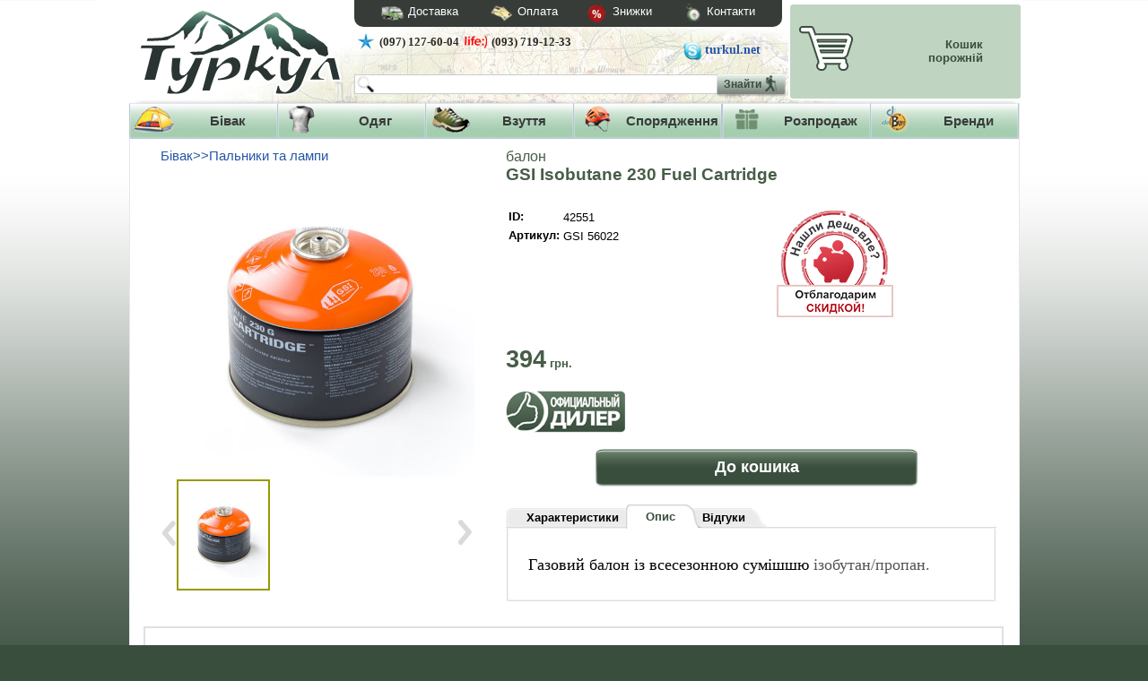

--- FILE ---
content_type: text/html; charset=windows-1251
request_url: https://turkul.net/balon-gsi-isobutane-230-fuel-cartridge-42551.htm
body_size: 13208
content:
<!DOCTYPE html><head>
<meta http-equiv="content-type" content="text/html; charset=windows-1251" />
<title>GSI Isobutane 230 Fuel Cartridge - 394.00грн! Купить балон GSI Isobutane 230 Fuel Cartridge в магазине Turkul</title>
<meta name="keywords"  content="GSI Isobutane 230 Fuel Cartridge" />
<meta name="description" content="GSI Isobutane 230 Fuel Cartridge! Купить балон GSI Isobutane 230 Fuel Cartridge за - 394.00грн с доставкой по Украине. Магазин Туркул - гарантия хорошей покупки" />
<meta name="classification" content="E-Commerce, E-Shop, Equipment, Extreme Sport, Kiev">
<meta name="robots" content="index, follow" />
<meta name="distribution" content="Global" />
<meta name="allow-search" content="yes" />
<meta http-equiv="reply-to" content="info@turkul.net">
<meta name="document-state" content="dynamic" />
<meta name="author" content="Design, web-architecture and programming by 3SunS company (www.3suns.com.ua)" />
<meta name="google-site-verification" content="hiF6UP3BPdluTKXJSUyyUXqR-_JYbQixLCC0WNziahA" />
<base href="https://turkul.net/" />
<link rel="icon" type="image/vnd.microsoft.icon" href="res/images/icon.ico" />
<link type="image/ico" href="https://turkul.net/res/images/icon.ico" rel="SHORTCUT ICON" />
<link rel="icon" href="https://turkul.net/res/images/icon.ico" type="image/x-icon" />
<script language="JavaScript" type="text/JavaScript" src="https://turkul.net/res/js/jquery/jquery.js"></script>
<link href="https://turkul.net/res/css/x.css?200820" rel="stylesheet" type="text/css" />
<script language="JavaScript" type="text/JavaScript" src="https://turkul.net/res/js/common_g.js"></script>
<script language="JavaScript" type="text/JavaScript" src="https://turkul.net/res/js/register0.js"></script>
<script language="JavaScript" type="text/JavaScript" src="https://turkul.net/res/js/upbutton.js"></script>

<!--<script language="JavaScript" type="text/JavaScript" src="res/js/modal_login.js"></script>
<script language="JavaScript" type="text/JavaScript" src="res/js/modal_ordercall.js"></script>-->

<link rel="stylesheet" type="text/css" href="https://turkul.net/res/js/jquery/fancybox/jquery.fancybox.css" media="screen" />



<script language="javascript">

$(document).ready(function() {

    
    

    $('.no_link').live('click', function(){
	if( $(this).is('[lang]') ) {
	    if (!$(this).hasClass("ext")) 
		add = "https://turkul.net/";
	    else add="";
	    document.location = add+$(this).attr('lang');
      }}).hover(function(){
	  	window.status = $(this).attr('lang');	  	
	  });
	  
});
				
</script>

<style type="text/css">
#tooltip {
    padding: 5px 10px;
    background: #cad7e0;
    border: 1px solid #b2bdc3;
    opacity: 0.92;
    color:#000000;
    font-size:11px;
    text-align: left;
}
</style>

<!-- Google tag (gtag.js) -->
<script async src="https://www.googletagmanager.com/gtag/js?id=G-DXFCBLEN1D"></script>
<script>
  window.dataLayer = window.dataLayer || [];
  function gtag(){dataLayer.push(arguments);}
  gtag('js', new Date());
      
  gtag('config', 'G-DXFCBLEN1D');
</script>


<script>
  gtag('event', 'page_view', {
    'send_to': 'AW-862257209',
    'ecomm_pagetype': 'prod',
    'ecomm_prodid': '42551'
  });
</script>




<meta name="google-site-verification" content="fwURa28y_zqvEwdY-elFKN4zun4KnCC82VnqUmt0Z5Y" />
</head>

<body>

    	<div class="wraper">
		<a class='scrollTop' href='#header' style='display:none;' title="До гори"></a> 
		<div class="barEmpty"></div>
		<div class="header">

<!-- old header
	<div class="topRow">     
		<div class="phones"><img src="https://turkul.net/res/images/header/phone2.png">
		</div>
        
		<div class="icq">
			<img src="res/images/header/icq.png" />
            <img src="https://turkul.net/res/images/header/icq_n.png" style="margin-left:-7px;"/>
		</div>
		
		<div class="skype">
			<img src="https://turkul.net/res/images/header/skype.png"/>
			<a href="skype:turkul.net?call"><img src="https://turkul.net/res/images/header/skype_n.png" /></a>
		</div>
        
        <div class="callback">
		
			<a href="#?w=300" onClick="_gaq.push(['_trackEvent','callback']);" rel="popup_ordercall" class="inputuser">
						<span class="callbackTop"></span>
			</a>
		</div>
        
		<div class="clear-both"></div>
        
	</div>
    
	<div class="clear-both"></div>

		<span class="logoBox no_link ext" lang="https://turkul.net/"></span>
		<div class="clear-both"></div>
		
        <div class="searchPanMain" >	
	<div class="searchPan">
   		<img src="https://turkul.net/res/images/search_panel/search_c.png" class="corner" />
		
<div class="searchPan">
		<form action="https://turkul.net/search.htm" method="post" name="search_form" id="sform">
		<table border="0" cellspacing="0" cellpadding="0">
  			<tr>
    			<td>
					<input name="search_str" type="text" value=""  id="search_str_" class="str" autocomplete="off">
					<div id="out_qsearch">
					</div>
					
				</td>
    			<td>
					<div style="float: left; display: block; margin-left: -5px; margin-top: 3px;"><button name="searchBtn" type="submit" class="button" id="searchBtn" onClick=""  ><table cellpadding="0" cellspacing="0" class="button  buttonSearch">
<tr>
<td class="ll"></td>
<td class="cc">	<span class="title">Знайти</span>
	<img src="res/images/search_panel/btn.icon.png">
</td>
<td class="rr"></td>
</tr></table>
</button>                    </div>
				</td>
  			</tr>
</table>
		
   
        
	</form>
</div>	</div>
    	</div>

eof old header-->


		<span class="logoBox no_link ext" lang="https://turkul.net/"></span>

	<div class="topRow">     
		<div class="bar">
            <a href="https://turkul.net/delivery.htm" class="delivery"> <img src="https://turkul.net/res/images/bar/shipping.png" style="width: 30px; margin-top: -1px;  padding-left: 10px;"/> Доставка</a>
    		<a href="https://turkul.net/payment.htm" class="pay"> <img src="https://turkul.net/res/images/bar/pay.png" style="width: 30px; margin-top: -2px; padding-left: 33px;"/> Оплата</a>
    		<a href="https://turkul.net/skidki.htm" class="discont"> <img src="https://turkul.net/res/images/bar/diskont.png" style="margin-top: -1px;  padding-left: 33px;" /> &nbsp;Знижки</a>
   			<a href="https://turkul.net/kontakty.htm" class="contact"> <img src="https://turkul.net/res/images/bar/map.png" style="width: 25px; margin-top:-2px;  padding-left: 33px;" /> Контакти</a>
        </div>
                                                                                                                                                                                        
        <div class="phones" style="padding-top: 15px;">
	<br>
	<!--&nbsp;&nbsp;&nbsp;&nbsp;&nbsp;&nbsp;&nbsp;&nbsp;&nbsp;&nbsp;&nbsp;&nbsp;&nbsp;&nbsp;-->
	<!--<span class="binct-phone-number-1" style="font-size:20px;">(0) 536-88-18</span>-->
        <!--<img src="https://turkul.net/res/images/header/phone.png" style=""/> (044) 362-91-36 &nbsp;&nbsp;&nbsp;&nbsp;-->
        <img src="https://turkul.net/res/images/header/ks.png" style=""/> (097) 127-60-04
        <!--<img src="https://turkul.net/res/images/header/mts.png" style=""/> (099) 224-16-15 &nbsp;&nbsp;&nbsp;&nbsp;-->
        <img src="https://turkul.net/res/images/header/life.png" style=""/> (093) 719-12-33
		</div>
        
		<div class="skype">
			<img src="https://turkul.net/res/images/header/skype.png" />
			<a href="skype:turkul.net?call">turkul.net</a>
		</div>
        
		
<div class="searchPan">
		<form action="https://turkul.net/search.htm" method="post" name="search_form" id="sform">
		<table border="0" cellspacing="0" cellpadding="0">
  			<tr>
    			<td>
					<input name="search_str" type="text" value=""  id="search_str_" class="str" autocomplete="off">
					<div id="out_qsearch">
					</div>
					
				</td>
    			<td>
					<div style="float: left; display: block; margin-left: -5px; margin-top: 3px;"><button name="searchBtn" type="submit" class="button" id="searchBtn" onClick=""  ><table cellpadding="0" cellspacing="0" class="button  buttonSearch">
<tr>
<td class="ll"></td>
<td class="cc">	<span class="title">Знайти</span>
	<img src="res/images/search_panel/btn.icon.png">
</td>
<td class="rr"></td>
</tr></table>
</button>                    </div>
				</td>
  			</tr>
</table>
		
   
        
	</form>
</div>        
<!--        <div class="callback">
		
			<a href="#?w=300" onClick="_gaq.push(['_trackEvent','callback']);" rel="popup_ordercall" class="inputuser">
						<span class="callbackTop"></span>
			</a>
		</div>-->
       
		<div class="clear-both"></div>
        
	</div>
    
	<div class="clear-both"></div>
	

    
    
	<div class="cartTop">
		<div class="head">
        <a href="../ordering.htm"><span class="cartBag"></span></a> <!---->
        <span class="cartText  empty ">
		  <b>Кошик </b>  		 <b>порожній</b>            </span>
		</div>
        
                
      <!--
		<div class="discountBox"><span class="discountStar" id="discount_percent">- 0%</span>
			<div id="discount_step_label" >
            
            <div class="discountText">
			До скидки в <span class="light">10%</span>  всего <br />
			<span id="sum2discount" class="cartParam">200000</span> грн.
            </div>
			</div>
		</div>
		*}-->
        
        <div class="clear-both"></div>
        
		<!-- <div class="buttonBox">
														
						
		</div> -->
	</div>
	
	
	<div class="clear-both"></div>
	
</div>		

<div class="menu_line">
	
	    		
	    		<div class="h1 first">
			<div class="in_h1">
				<span  class="no_link">
				<table class="inelt">
				    <tr>
					<td class="fcell">
						<img src="https://turkul.net//res/images/cats/bivak.png">
					</td>
					<td class="tcell" >
					    Бівак
					</td>
				    </tr>
				</table>
				</span>
			</div>
					<div class="h2 first_h2">
								<div class="element_h2">
										<a href="https://turkul.net/spalniki-2.htm">						<table class="inelt2">
							<tr><td><img src="https://turkul.net//res/images/cats/spalniki.png"></td></td>
							<tr><td>Спальники</td></tr>
						</table>
										</a>									</div>
				
								<div class="element_h2">
										<a href="https://turkul.net/nameti-28.htm">						<table class="inelt2">
							<tr><td><img src="https://turkul.net//res/images/cats/palatki.png"></td></td>
							<tr><td>Намети</td></tr>
						</table>
										</a>									</div>
				
								<div class="element_h2">
										<a href="https://turkul.net/ryukzaki-54.htm">						<table class="inelt2">
							<tr><td><img src="https://turkul.net//res/images/cats/ryukzaki.png"></td></td>
							<tr><td>Рюкзаки</td></tr>
						</table>
										</a>									</div>
				
								<div class="element_h2">
										<a href="https://turkul.net/turistichni-kilimki-73.htm">						<table class="inelt2">
							<tr><td><img src="https://turkul.net//res/images/cats/turisticheskie_kovriki.png"></td></td>
							<tr><td>Туристичні килимки</td></tr>
						</table>
										</a>									</div>
				
								<div class="element_h2">
										<a href="https://turkul.net/turistichniy-posud-85.htm">						<table class="inelt2">
							<tr><td><img src="https://turkul.net//res/images/cats/turisticheskaya_posuda.png"></td></td>
							<tr><td>Туристичний посуд</td></tr>
						</table>
										</a>									</div>
				
								<div class="element_h2">
										<a href="https://turkul.net/palniki-ta-lampi-109.htm">						<table class="inelt2">
							<tr><td><img src="https://turkul.net//res/images/cats/gorelki_i_lampy.png"></td></td>
							<tr><td>Пальники та лампи</td></tr>
						</table>
										</a>									</div>
				
								<div class="element_h2">
										<a href="https://turkul.net/lihtari-122.htm">						<table class="inelt2">
							<tr><td><img src="https://turkul.net//res/images/cats/fonari.png"></td></td>
							<tr><td>Ліхтарі</td></tr>
						</table>
										</a>									</div>
				
								<div class="element_h2">
										<a href="https://turkul.net/noji-127.htm">						<table class="inelt2">
							<tr><td><img src="https://turkul.net//res/images/cats/noji.png"></td></td>
							<tr><td>Ножі</td></tr>
						</table>
										</a>									</div>
				
								<div class="element_h2">
										<a href="https://turkul.net/turistichni-instrumenti-138.htm">						<table class="inelt2">
							<tr><td><img src="https://turkul.net//res/images/cats/turisticheskie_instrumenty.png"></td></td>
							<tr><td>Туристичні інструменти</td></tr>
						</table>
										</a>									</div>
				
								<div class="element_h2">
										<a href="https://turkul.net/dorojni-aksesuari-143.htm">						<table class="inelt2">
							<tr><td><img src="https://turkul.net//res/images/cats/dorojnye_aksessuary.png"></td></td>
							<tr><td>Дорожні аксесуари</td></tr>
						</table>
										</a>									</div>
				
								<div class="element_h2">
										<a href="https://turkul.net/kempingovi-mebli-448.htm">						<table class="inelt2">
							<tr><td><img src="https://turkul.net//res/images/cats/kempingovaya_mebel.png"></td></td>
							<tr><td>Кемпінгові меблі</td></tr>
						</table>
										</a>									</div>
				
								<div class="element_h2">
										<a href="https://turkul.net/himiya-ta-kosmetika-513.htm">						<table class="inelt2">
							<tr><td><img src="https://turkul.net//res/images/cats/avtoholodilniki.png"></td></td>
							<tr><td>Хімія та косметика</td></tr>
						</table>
										</a>									</div>
				
								<div class="element_h2">
										<a href="https://turkul.net/grili-ta-mangali-565.htm">						<table class="inelt2">
							<tr><td><img src="https://turkul.net//res/images/cats/grili_i_mangaly.png"></td></td>
							<tr><td>Грилі та мангали</td></tr>
						</table>
										</a>									</div>
				
								<div class="element_h2">
										<a href="https://turkul.net/zaryadni-pristroi-580.htm">						<table class="inelt2">
							<tr><td><img src="https://turkul.net//res/images/cats/tehnika_dlya_avtoturizma.png"></td></td>
							<tr><td>Зарядні пристрої</td></tr>
						</table>
										</a>									</div>
				
								<div class="element_h2">
										<a href="https://turkul.net/sonyachni-batarei-ta-nakopichuvachi-581.htm">						<table class="inelt2">
							<tr><td><img src="https://turkul.net//res/images/cats/solnechnye_batarei.png"></td></td>
							<tr><td>Сонячні батареї та накопичувачі</td></tr>
						</table>
										</a>									</div>
				
								<div class="element_h2">
										<a href="https://turkul.net/filtri-dlya-vodi-586.htm">						<table class="inelt2">
							<tr><td><img src="https://turkul.net//res/images/cats/filtry_dlya_vody.png"></td></td>
							<tr><td>Фільтри для води</td></tr>
						</table>
										</a>									</div>
				
								<div class="element_h2">
										<a href="https://turkul.net/sublimovani-produkti-592.htm">						<table class="inelt2">
							<tr><td><img src="https://turkul.net//res/images/cats/sublimirovannye_produkty.png"></td></td>
							<tr><td>Сублімовані продукти</td></tr>
						</table>
										</a>									</div>
				
								<div class="element_h2">
										<a href="https://turkul.net/obladnannya-dlya-bagattya-641.htm">						<table class="inelt2">
							<tr><td><img src="https://turkul.net//res/images/cats/kostrovoe_oborudovanie.png"></td></td>
							<tr><td>Обладнання для багаття</td></tr>
						</table>
										</a>									</div>
				
								<div class="element_h2">
										<a href="https://turkul.net/mapi-atlasi-literatura-2295.htm">						<table class="inelt2">
							<tr><td><img src="https://turkul.net//res/images/cats/_default.png"></td></td>
							<tr><td>Мапи, атласи, література</td></tr>
						</table>
										</a>									</div>
				
								<div class="element_h2">
										<a href="https://turkul.net/trekingovi-palici-428.htm">						<table class="inelt2">
							<tr><td><img src="https://turkul.net//res/images/cats/trekingovye_palki.png"></td></td>
							<tr><td>Трекінгові палиці</td></tr>
						</table>
										</a>									</div>
				
							</div>
				</div>
				<div class="h1 ">
			<div class="in_h1">
				<span  class="no_link">
				<table class="inelt">
				    <tr>
					<td class="fcell">
						<img src="https://turkul.net//res/images/cats/odejda.png">
					</td>
					<td class="tcell" >
					    Одяг
					</td>
				    </tr>
				</table>
				</span>
			</div>
					<div class="h2">
								<div class="element_h2">
										<a href="https://turkul.net/shtormoviy-odyag-157.htm">						<table class="inelt2">
							<tr><td><img src="https://turkul.net//res/images/cats/shtormovaya_odejda.png"></td></td>
							<tr><td>Штормовий одяг</td></tr>
						</table>
										</a>									</div>
				
								<div class="element_h2">
										<a href="https://turkul.net/odyag-z-uteplyuvachem-178.htm">						<table class="inelt2">
							<tr><td><img src="https://turkul.net//res/images/cats/odejda_s_uteplitelem.png"></td></td>
							<tr><td>Одяг з утеплювачем</td></tr>
						</table>
										</a>									</div>
				
								<div class="element_h2">
										<a href="https://turkul.net/flis-194.htm">						<table class="inelt2">
							<tr><td><img src="https://turkul.net//res/images/cats/flis.png"></td></td>
							<tr><td>Фліс</td></tr>
						</table>
										</a>									</div>
				
								<div class="element_h2">
										<a href="https://turkul.net/softshell-210.htm">						<table class="inelt2">
							<tr><td><img src="https://turkul.net//res/images/cats/softshell.png"></td></td>
							<tr><td>SoftShell</td></tr>
						</table>
										</a>									</div>
				
								<div class="element_h2">
										<a href="https://turkul.net/termobilizna-221.htm">						<table class="inelt2">
							<tr><td><img src="https://turkul.net//res/images/cats/termobele.png"></td></td>
							<tr><td>Термобілизна</td></tr>
						</table>
										</a>									</div>
				
								<div class="element_h2">
										<a href="https://turkul.net/golovni-ubori-235.htm">						<table class="inelt2">
							<tr><td><img src="https://turkul.net//res/images/cats/golovnye_ubory.png"></td></td>
							<tr><td>Головні убори</td></tr>
						</table>
										</a>									</div>
				
								<div class="element_h2">
										<a href="https://turkul.net/rukavici-249.htm">						<table class="inelt2">
							<tr><td><img src="https://turkul.net//res/images/cats/perchatki.png"></td></td>
							<tr><td>Рукавиці</td></tr>
						</table>
										</a>									</div>
				
								<div class="element_h2">
										<a href="https://turkul.net/termoshkarpetki-263.htm">						<table class="inelt2">
							<tr><td><img src="https://turkul.net//res/images/cats/termonoski.png"></td></td>
							<tr><td>Термошкарпетки</td></tr>
						</table>
										</a>									</div>
				
								<div class="element_h2">
										<a href="https://turkul.net/litniy-odyag-276.htm">						<table class="inelt2">
							<tr><td><img src="https://turkul.net//res/images/cats/letnyaya_odejda.png"></td></td>
							<tr><td>Літній одяг</td></tr>
						</table>
										</a>									</div>
				
								<div class="element_h2">
										<a href="https://turkul.net/remeni-313.htm">						<table class="inelt2">
							<tr><td><img src="https://turkul.net//res/images/cats/remni.png"></td></td>
							<tr><td>Ремені</td></tr>
						</table>
										</a>									</div>
				
								<div class="element_h2">
										<a href="https://turkul.net/veloodyag-289.htm">						<table class="inelt2">
							<tr><td><img src="https://turkul.net//res/images/cats/veloodejda.png"></td></td>
							<tr><td>Велоодяг</td></tr>
						</table>
										</a>									</div>
				
								<div class="element_h2">
										<a href="https://turkul.net/okulyari-ta-maski-301.htm">						<table class="inelt2">
							<tr><td><img src="https://turkul.net//res/images/cats/ochki_i_maski.png"></td></td>
							<tr><td>Окуляри та маски</td></tr>
						</table>
										</a>									</div>
				
								<div class="element_h2">
										<a href="https://turkul.net/gamashi-312.htm">						<table class="inelt2">
							<tr><td><img src="https://turkul.net//res/images/cats/gamashi.png"></td></td>
							<tr><td>Гамаші</td></tr>
						</table>
										</a>									</div>
				
								<div class="element_h2">
										<a href="https://turkul.net/zasobi-po-doglyadu-za-odyagom-314.htm">						<table class="inelt2">
							<tr><td><img src="https://turkul.net//res/images/cats/sredstva_po_uhodu_za_odejdoi.png"></td></td>
							<tr><td>Засоби по догляду за одягом</td></tr>
						</table>
										</a>									</div>
				
							</div>
				</div>
				<div class="h1 ">
			<div class="in_h1">
				<span  class="no_link">
				<table class="inelt">
				    <tr>
					<td class="fcell">
						<img src="https://turkul.net//res/images/cats/obuv.png">
					</td>
					<td class="tcell" >
					    Взуття
					</td>
				    </tr>
				</table>
				</span>
			</div>
					<div class="h2">
								<div class="element_h2">
										<a href="https://turkul.net/chereviki-alpinistski-319.htm">						<table class="inelt2">
							<tr><td><img src="https://turkul.net//res/images/cats/botinki_alpinistskie.png"></td></td>
							<tr><td>Черевики альпіністські</td></tr>
						</table>
										</a>									</div>
				
								<div class="element_h2">
										<a href="https://turkul.net/chereviki-trekingovi-327.htm">						<table class="inelt2">
							<tr><td><img src="https://turkul.net//res/images/cats/botinki_trekkingovye.png"></td></td>
							<tr><td>Черевики трекінгові</td></tr>
						</table>
										</a>									</div>
				
								<div class="element_h2">
										<a href="https://turkul.net/krosivki-335.htm">						<table class="inelt2">
							<tr><td><img src="https://turkul.net//res/images/cats/krossovki.png"></td></td>
							<tr><td>Кросівки</td></tr>
						</table>
										</a>									</div>
				
								<div class="element_h2">
										<a href="https://turkul.net/sandali-343.htm">						<table class="inelt2">
							<tr><td><img src="https://turkul.net//res/images/cats/sandali.png"></td></td>
							<tr><td>Сандалі</td></tr>
						</table>
										</a>									</div>
				
								<div class="element_h2">
										<a href="https://turkul.net/velovzuttya-351.htm">						<table class="inelt2">
							<tr><td><img src="https://turkul.net//res/images/cats/skalnye_tufli.png"></td></td>
							<tr><td>Веловзуття</td></tr>
						</table>
										</a>									</div>
				
								<div class="element_h2">
										<a href="https://turkul.net/aksesuari-dlya-vzuttya-352.htm">						<table class="inelt2">
							<tr><td><img src="https://turkul.net//res/images/cats/aksessuary_dlya_obuvi.png"></td></td>
							<tr><td>Аксесуари для взуття</td></tr>
						</table>
										</a>									</div>
				
							</div>
				</div>
				<div class="h1 ">
			<div class="in_h1">
				<span  class="no_link">
				<table class="inelt">
				    <tr>
					<td class="fcell">
						<img src="https://turkul.net//res/images/cats/jelezo.png">
					</td>
					<td class="tcell" >
					    Спорядження
					</td>
				    </tr>
				</table>
				</span>
			</div>
					<div class="h2 last_h2">
								<div class="element_h2">
										<a href="https://turkul.net/navigaciyne-sporyadjennya-131.htm">						<table class="inelt2">
							<tr><td><img src="https://turkul.net//res/images/cats/navigacionnoe_oborudovanie.png"></td></td>
							<tr><td>Навігаційне спорядження</td></tr>
						</table>
										</a>									</div>
				
								<div class="element_h2">
										<a href="https://turkul.net/kartplotteri-eholoti-666.htm">						<table class="inelt2">
							<tr><td><img src="https://turkul.net//res/images/cats/eholoty1.png"></td></td>
							<tr><td>Карт&shy;плот&shy;те&shy;ри/Ехо&shy;лоти</td></tr>
						</table>
										</a>									</div>
				
								<div class="element_h2">
										<a href="https://turkul.net/optichni-priladi-769.htm">						<table class="inelt2">
							<tr><td><img src="https://turkul.net//res/images/cats/opticheskie_pribory.png"></td></td>
							<tr><td>Оптичні прилади</td></tr>
						</table>
										</a>									</div>
				
								<div class="element_h2">
										<a href="https://turkul.net/zasobi-spasinnya-571.htm">						<table class="inelt2">
							<tr><td><img src="https://turkul.net//res/images/cats/sredstva_spaseniya.png"></td></td>
							<tr><td>Засоби спасіння</td></tr>
						</table>
										</a>									</div>
				
								<div class="element_h2">
										<a href="https://turkul.net/alpinistski-kishki-358.htm">						<table class="inelt2">
							<tr><td><img src="https://turkul.net//res/images/cats/alpinistskie_koshki.png"></td></td>
							<tr><td>Альпіністські кішки</td></tr>
						</table>
										</a>									</div>
				
								<div class="element_h2">
										<a href="https://turkul.net/lodorubi-ta-lodoviy-instrument-363.htm">						<table class="inelt2">
							<tr><td><img src="https://turkul.net//res/images/cats/ledoruby_i_ledovyi_instrument.png"></td></td>
							<tr><td>Льодоруби та льодовий інструмент</td></tr>
						</table>
										</a>									</div>
				
								<div class="element_h2">
										<a href="https://turkul.net/karabini-368.htm">						<table class="inelt2">
							<tr><td><img src="https://turkul.net//res/images/cats/karabiny.png"></td></td>
							<tr><td>Карабіни</td></tr>
						</table>
										</a>									</div>
				
								<div class="element_h2">
										<a href="https://turkul.net/motuzki-378.htm">						<table class="inelt2">
							<tr><td><img src="https://turkul.net//res/images/cats/verevki.png"></td></td>
							<tr><td>Мотузки</td></tr>
						</table>
										</a>									</div>
				
								<div class="element_h2">
										<a href="https://turkul.net/obv-yazki-386.htm">						<table class="inelt2">
							<tr><td><img src="https://turkul.net//res/images/cats/obvyazki.png"></td></td>
							<tr><td>Обв'язки</td></tr>
						</table>
										</a>									</div>
				
								<div class="element_h2">
										<a href="https://turkul.net/navajne-sporyadjennya-392.htm">						<table class="inelt2">
							<tr><td><img src="https://turkul.net//res/images/cats/navesochnoe_oborudovanie.png"></td></td>
							<tr><td>Наважне спорядження</td></tr>
						</table>
										</a>									</div>
				
								<div class="element_h2">
										<a href="https://turkul.net/magneziya-404.htm">						<table class="inelt2">
							<tr><td><img src="https://turkul.net//res/images/cats/magneziya.png"></td></td>
							<tr><td>Магнезія</td></tr>
						</table>
										</a>									</div>
				
								<div class="element_h2">
										<a href="https://turkul.net/vidtyajki-petli-samostrahovki-408.htm">						<table class="inelt2">
							<tr><td><img src="https://turkul.net//res/images/cats/ottyajki__petli__samostrahovki.png"></td></td>
							<tr><td>Відтяжки, петлі, самостраховки</td></tr>
						</table>
										</a>									</div>
				
								<div class="element_h2">
										<a href="https://turkul.net/zajimi-425.htm">						<table class="inelt2">
							<tr><td><img src="https://turkul.net//res/images/cats/zajimy.png"></td></td>
							<tr><td>Зажими</td></tr>
						</table>
										</a>									</div>
				
								<div class="element_h2">
										<a href="https://turkul.net/kaski-426.htm">						<table class="inelt2">
							<tr><td><img src="https://turkul.net//res/images/cats/kaski.png"></td></td>
							<tr><td>Каски</td></tr>
						</table>
										</a>									</div>
				
								<div class="element_h2">
										<a href="https://turkul.net/spuskovi-strahuvalni-priladi-427.htm">						<table class="inelt2">
							<tr><td><img src="https://turkul.net//res/images/cats/spuskovye__strahovochnye_ustroistva.png"></td></td>
							<tr><td>Спускові / страхувальні прилади</td></tr>
						</table>
										</a>									</div>
				
								<div class="element_h2">
										<a href="https://turkul.net/velosipedni-bagajniki-429.htm">						<table class="inelt2">
							<tr><td><img src="https://turkul.net//res/images/cats/snegostupy.png"></td></td>
							<tr><td>Велосипедні багажники</td></tr>
						</table>
										</a>									</div>
				
								<div class="element_h2">
										<a href="https://turkul.net/sholomi-ta-zahist-603.htm">						<table class="inelt2">
							<tr><td><img src="https://turkul.net//res/images/cats/shlemy_i_zaschita.png"></td></td>
							<tr><td>Шоломи та захист</td></tr>
						</table>
										</a>									</div>
				
								<div class="element_h2">
										<a href="https://turkul.net/pokrishki-414.htm">						<table class="inelt2">
							<tr><td><img src="https://turkul.net//res/images/cats/bloki_i_roliki.png"></td></td>
							<tr><td>Покришки</td></tr>
						</table>
										</a>									</div>
				
								<div class="element_h2">
										<a href="https://turkul.net/velosumki-2231.htm">						<table class="inelt2">
							<tr><td><img src="https://turkul.net//res/images/cats/ekshn_kamery.png"></td></td>
							<tr><td>Велосумки</td></tr>
						</table>
										</a>									</div>
				
								<div class="element_h2">
										<a href="https://turkul.net/velosipedni-dribnichki-419.htm">						<table class="inelt2">
							<tr><td><img src="https://turkul.net//res/images/cats/lavinnoe_oborudovanie.png"></td></td>
							<tr><td>Велосипедні дрібнички</td></tr>
						</table>
										</a>									</div>
				
								<div class="element_h2">
										<a href="https://turkul.net/velokrisla-625.htm">						<table class="inelt2">
							<tr><td><img src="https://turkul.net//res/images/cats/avtobagajniki.png"></td></td>
							<tr><td>Велокрісла</td></tr>
						</table>
										</a>									</div>
				
							</div>
				</div>
				

    <span class="h1">
			<div class="in_h1" style="width: 166px;">
				<a href="https://turkul.net/actions.htm">
								<table class="inelt">
				    <tr>
					<td class="fcell">
						<img src="https://turkul.net/res/images/present.png">

					</td>
					<td class="tcell">
					    Розпродаж
					</td>
				    </tr>
				</table>
								</a>
			</div>
    </span>
	<span class="h1">
			<div class="in_h1" style="width: 166px;">
				<a href="https://turkul.net/brands.htm">
								<table class="inelt">
				    <tr>
					<td class="fcell">
						<img src="https://turkul.net/res/images/brands.png">

					</td>
					<td class="tcell">
					    Бренди
					</td>
				    </tr>
				</table>
								</a>
			</div>
    </span>
	
	<div class="clear-both"></div>
</div>

        					        	<div class="content">
			<script language="JavaScript" src="res/js/compare.js"></script>
<script language="JavaScript" src="res/js/rate.js"></script>
<script language="JavaScript" src="res/js/prod.js?15081301"></script>

<script language="JavaScript" src="res/js/jquery/fancybox/jquery.easing.1.3.js"></script>


<link rel="stylesheet" type="text/css" href="res/js/jquery/fancybox/jquery.fancybox.css" media="screen" />
<link rel="stylesheet" type="text/css" href="res/js/jquery/ui/base/ui.all.css" media="screen" />
<!--<link rel="stylesheet" type="text/css" href="res/css_atl/tabs.custom.css" media="screen" />
<link rel="stylesheet" type="text/css" href="res/css_atl/catalogue.css" media="screen" />
<link rel="stylesheet" type="text/css" href="res/css_atl/prod.css" media="screen" />-->

<script language="javascript"><!--
$(document).ready(function() {
//    $("a.preview").fancybox({
//	    'hideOnContentClick': false
//	});

	(function($) {
	$(function() {

	  $('.tabsBox').each(function() {
		$(this).find('li').each(function(i) {
		  $(this).click(function(){
//		  	alert('li: ' + $(this).attr('id'));
//		$(this).addClass('current_p').siblings().removeClass('current_p').parents('div.section_p').find('div.box_p').hide().end().find('div.box_p:eq('+i+')').fadeIn(0);
			  $('div.tabsContent').find('div.box').hide().end().find('div.box:eq('+i+')').fadeIn(0);
			  // ** update class
			  $('.tabsBox a').each(function() {
			  	$(this).removeClass('selected');
			  });
			  $(this).find('a').addClass('selected');			  
		  });
		});
	  });
	
	})
	})(jQuery)

	// * if description is not available - run characteristics tab
	tt = $.trim($('.tabsContent div.visible div').html());
	if (tt=="") $('.tabsBox li:nth-child(2)').click();
//	alert(tt);
	
	

});
--></script>
<style type="text/css">
</style>
 






<div class="divProdBody">

	 
	<table border="0" cellspacing="0" cellpadding="0" class="boxGen boxCatalogueGreen">
    <tr class="bxmiddle">
	<td class="bxl"></td>
	<td class="bxc"> 
 
 <table class="prodBody" itemscope itemtype="http://schema.org/Offer" cellpadding="0" cellspacing="0">
    
     
    		
    <tr>
		<td class="photo">
		 		 	<div class="navbox">
				<a href="https://turkul.net/palniki-ta-lampi-109.htm">Бівак>>Пальники та лампи</a>
			</div>
 		 					<a href="gallery/prod/isobutane_230_fuel_cartridge/42551.20.jpg" target="_blank" title=" GSI Isobutane 230 Fuel Cartridge " class="preview" rel="prodImages" id="amainimg">
				<div class="imageBorder">
                
                    <div class="pi_image">
                        <img src="gallery/prod/isobutane_230_fuel_cartridge/42551.20.jpg" border="0" class="mainImage" alt="G Isobutane 230 Fuel Cartridge">
						<meta itemprop="image" content="https://turkul.net/gallery/prod/isobutane_230_fuel_cartridge/42551.10.jpg" />

                    </div>
                
                <div class="zoomIco">
		        	<img src="res/images/prod/i_plus.png" class="plus" title=" [+] Увеличить">
				</div>
                
                </div>
				
			</a>
		        <div class="alert_color_over_img">
			Оберіть колір!
		</div>
        <div class="alert_size_over_img">
			Оберіть розмір!
		</div>
        <!--<img src="gallery/prod/isobutane_230_fuel_cartridge/42551.10.jpg" alt="балон Isobutane 230 Fuel Cartridge" border="0">-->
			
            <!-------Small Photos------->
						<div class="add_photo_box">
				<div class="left_arrow">
				</div>
				<div class="left_over_arrow">
				</div>
				<div class="add_photo_vis">
					<div class="add_photo_content">
												<div class="add_photo add_sel">
								<a href="gallery/prod/isobutane_230_fuel_cartridge/42551.20.jpg" target="_blank" title="GSI Isobutane 230 Fuel Cartridge"  rel="prodImages" class="preview">
                                	<img src="gallery/prod/isobutane_230_fuel_cartridge/42551.10.jpg">
                            	</a>
						</div>
																	</div>
				</div>
				<div class="right_arrow">
				</div>
				<div class="right_over_arrow" >
				</div>
			</div>
			
		<!--<div class="box">
				<table class="tblAddPhotos">
				<tr>
					<td>
                    					</td>
				</tr>
				</table>
		</div>-->
	<br/>
			            
            <div class="socialBox">
						
            					            </div>
            
            
		</td>
        
		<td class="info">
         
         <h1  class="productName">
         <span class="prod_type">балон</span> GSI Isobutane 230 Fuel Cartridge
						</h1>
           
		 <meta itemprop="name" content="балон GSI Isobutane 230 Fuel Cartridge"><meta itemprop="url" content="https://turkul.net/balon-gsi-isobutane-230-fuel-cartridge-42551.htm" />
		 <span itemprop="description" class="hidden" style="display: none;">GSI Isobutane 230 Fuel Cartridge! Купить балон GSI Isobutane 230 Fuel Cartridge за - 394.00грн с доставкой по Украине. Магазин Туркул - гарантия хорошей покупки</span>		          
		  <div class="boxMainAttributes" style="height:120px;">
		  	
			<table border="0" width="100%" class="charactBox"   >
					<tr>
                        <th>ID:</th>
                        <td id="id_prod">42551</td>
                        <td rowspan="6">                
						<A HREF="/skidki.htm" style="float: right;  margin-right: 117px; "><img title="" src="/res/images/banner.prod.png"/></A></td>
                    </tr>
					<input type="hidden" value="42551" name="id_res" id="id_res">
					<!--<tr><th>Бренд:</th><td><b><a href="G">G</a></b></td></tr> -->
										<tr><th>Артикул:</th><td id="id1c">GSI 56022</td></tr>					<!--					-->
					                    <tr><th>&nbsp;</th><td>&nbsp;</td></tr>
                    <tr><th>&nbsp;</th><td>&nbsp;</td></tr>
                    <tr><th>&nbsp;</th><td>&nbsp;</td></tr>
                    <tr><th>&nbsp;</th><td>&nbsp;</td></tr>
                    
			</table>
			<!-- 					
					-->	
									
					
											
			<div id="sss">
						</div>
			
		  </div>
		
        
       
        
        <div class="buyBox">
  
<div class="mainProdBox">

<div class="priceBox" >
	<!--Цена: -->
		<span class="price" itemprop="price" >394</span> грн.
		<meta itemprop="priceCurrency" content="UAH" />
		<meta itemprop="eligibleRegion" content="UA" />
	    
      
</div>

<div class="stateBoxLeft">

<img src="/res/images/states/ofdiler.png" />

</div>

<div class="stateBox">

	<link itemprop="availability" href="http://schema.org/InStock">
		<img src="/res/images/states/state.none.png" title="Нет в наличии"  style="display:none;">
	    <!--<img src="/res/images/states/state.ukraine.png" title="Доставка по Украине 2-3 дня" style="display:block;" id="av2"> --> 
		<img src="/res/images/states/state.availible.png" title="В наличии"  style="display:none;" id="av1"/>   
        
                
</div>
	
   </div>


<div style="display:none;" id="family_prod">
	 
		<input type="hidden" id="p_url42551" value="https://turkul.net/balon-gsi-isobutane-230-fuel-cartridge-42551.htm">
		<input type="hidden" id="p_photoadds42551" value='	
				<div class="left_arrow">
				</div>
				<div class="left_over_arrow">
				</div>
				<div class="add_photo_vis">
					<div class="add_photo_content">
												<div class="add_photo add_sel" >
								<a href="gallery/prod/isobutane_230_fuel_cartridge/42551.20.jpg" target="_blank" title="GSI Isobutane 230 Fuel Cartridge"  rel="prodImages" class="preview">
                                	<img src="gallery/prod/isobutane_230_fuel_cartridge/42551.10.jpg">
                            	</a>
							</div>
																	</div>
				</div>
				<div class="right_arrow">
				</div>
				<div class="right_over_arrow" >
				</div>'>
		<input type="hidden" id="p_price42551" value="394">
		<input type="hidden" id="p_id1c42551" value="GSI 56022">
		<input type="hidden" id="p_av42551" value="2">
	</div>

<div class="buyprod" >

			<a href="https://turkul.net/ordering.htm" lang="42551" class="btnBuy">
			<button name="" type="button" class="button" id="" onClick=""  ><table cellpadding="0" cellspacing="0" class="button  buyBigbtn">
<tr>
<td class="ll"></td>
<td class="cc">До кошика</td>
<td class="rr"></td>
</tr></table>
</button>		</a>
				<!--<a class="inputuser " href="#?w=300" rel="popup_fastorder" onClick="_gaq.push(['_trackEvent', 'callback', 'fast_order']);">
			<button name="" type="button" class="button" id="" onClick=""  ><table cellpadding="0" cellspacing="0" class="button  rapidBuy">
<tr>
<td class="ll"></td>
<td class="cc">Быстрый заказ</td>
<td class="rr"></td>
</tr></table>
</button>		</a>-->
				
	<!--
								        	<a href="https://turkul.net/ordering.htm" lang="42551" class="btnBuy">
						            
            
			<button name="" type="button" class="button" id="" onClick=""  ><table cellpadding="0" cellspacing="0" class="button  buyBigbtn">
<tr>
<td class="ll"></td>
<td class="cc">В корзину</td>
<td class="rr"></td>
</tr></table>
</button>            </a>
						<a class="inputuser btnBuy" href="#?w=300" rel="popup_fastorder" onClick="_gaq.push(['_trackEvent', 'callback', 'fast_order']);">
			            			<button name="" type="button" class="button" id="" onClick=""  ><table cellpadding="0" cellspacing="0" class="button  rapidBuy">
<tr>
<td class="ll"></td>
<td class="cc">Быстрый заказ</td>
<td class="rr"></td>
</tr></table>
</button>			</a>
			
        	-->
</div>


  
<!--
<div class="prodBoxIcons" >
				<table class="prodBoxIconsTbl"  cellpadding="0" cellspacing="0">
					<tr><td>
																									<div  class="BoxIconOrder"> <img src="/res/images/boxproduct/icons/availible.png" title="На складе"> </div> 
						                        <div  class="BoxIconAvailable"> <img src="/res/images/boxproduct/icons/ukraine.png" title="Доставка по Украине"> 
                          
                            </div> 
                        
					</td></tr>
				</table>
			</div>
-->





                    <!--	**	Tabs	**	-->
                        
                    <div   name="view" class="containerTabs">
                        <table class="tableTabs" cellpadding="0" cellspacing="0">
                            <tr>
                                <td colspan="3" class="tabsBox">
                                    <ul>
										<li><a id="#charact" ><b>Характеристики</b></a></li>
                                        <li><a id="#descr" class="selected"><b>Опис</b></a></li>                                        
                                        																														<li><a id="#comments"><b>Відгуки</b></a></li>
										                                                                                 
                                    </ul>
                                </td>
                            </tr>
                            <tr>
                                <td class="borderL"> </td>
                                <td>
                                    <div class="tabsContent" >
                                        <div class="box ">
                                            <div>
                                                                                                    <table border="0" width="100%" class="charactBox">
                                                         <!--<tr><th>ID:</th><td><b>42551</b></td></tr>
                                                        -->
														
														<tr style="background-color: #eee;"><th>Призначення:</th><td></td></tr>
                                                                                                                
                                                            <tr style=""><th >Тип:</th><td>балон газовий</td></tr>
                                                                                                                
                                                            <tr style="background-color: #eee;"><th >Вес, г:</th><td>230</td></tr>
                                                                                                                
                                                            <tr style=""><th >Размеры в упакованном виде:</th><td>109 x 109 x 94 мм</td></tr>
                                                                                                            </table>
                                                    
                                                                                            </div>
                                        </div>
										                                        <div class="box visible">
                                            <div>
                                                <p><span style="font-size: 18px; font-family: verdana, geneva;">Газовий балон із всесезонною сумішшю&nbsp;<span style="color: #535353;">ізобутан/пропан.</span></span></p>                
                                            </div>
                                        </div>
										                                        																																								<div class="box">
											<script language="JavaScript" src="res/js/comments.js"></script>
<input type="hidden" value="prod" id="comment_type">

<div class="comments">
	
			Ще ніхто не коментував це, будьте першим!<br/><br/>
	
	<div class="add_comment">
		<b>Залишіть відгук або запитайте</b><br/>
		<br/>
		<form id="send_new_comment">
		<table>
			<tr>
				<td>Ім'я</td>
				<td><input type="text" name="user_name" value="" required id="cuser_name"></td>
			</tr>
			<tr>
				<td>E-mail<br/><span class="low_text">(не буде видно)</span></td>
				<td><input type="email" name="user_email" value="" id="cuser_email"><br/>
					 <input type="checkbox" name="subscribe" disabled="disabled">Повідомляти про відповіді поштою</td>
			</tr>
			<tr>
				<td colspan="2">
					Відгук / Запитання<br/>
					<textarea name="comment" required id="comment"></textarea>
				</td>
			</tr>
			
			<tr>
				<td colspan="2" class="submit">
					<input type="submit" name="send_comment" value="Надіслати">
				</td>
			</tr>
		</table>
		</form>
	</div>

</div>										</div>
										                                    </div>
                                </td>
                                <td class="borderR"> </td>
                            </tr>
                        </table>
                    </div>							
                    <!--	**	EOF Tabs	**	-->


		</td>
      
	</tr> 
</table>



</td>
	<td class="bxr"></td>
  </tr>
  <tr class="bxbottom">
	<td class="bxbl"></td>
	<td class="bxbc"></td>
	<td class="bxbr"></td>
  </tr>
</table> 

	<!--<div class="tabs"></div>-->

<!--
-->


<!--  ***** -->
      
	
<div class="prodLinks">

		<div class="clear-both"></div>
											<div class="links">
                <a href="https://turkul.net/palniki-ta-lampi-tramp-213.htm">
                	<div class="im"><img src="https://turkul.net//res/images/cats/gorelki_i_lampy.png"></div></a> 
                    
                   <a href="https://turkul.net/palniki-ta-lampi-tramp-213.htm">
					<div class="text"> Пальники та лампи Tramp</div>
				</a> 
                </div>
							<div class="links">
                <a href="https://turkul.net/palniki-ta-lampi-kovea-214.htm">
                	<div class="im"><img src="https://turkul.net//res/images/cats/gorelki_i_lampy.png"></div></a> 
                    
                   <a href="https://turkul.net/palniki-ta-lampi-kovea-214.htm">
					<div class="text"> Пальники та лампи Kovea</div>
				</a> 
                </div>
							<div class="links">
                <a href="https://turkul.net/palniki-ta-lampi-msr-215.htm">
                	<div class="im"><img src="https://turkul.net//res/images/cats/gorelki_i_lampy.png"></div></a> 
                    
                   <a href="https://turkul.net/palniki-ta-lampi-msr-215.htm">
					<div class="text"> Пальники та лампи MSR</div>
				</a> 
                </div>
							<div class="links">
                <a href="https://turkul.net/palniki-ta-lampi-optimus-216.htm">
                	<div class="im"><img src="https://turkul.net//res/images/cats/gorelki_i_lampy.png"></div></a> 
                    
                   <a href="https://turkul.net/palniki-ta-lampi-optimus-216.htm">
					<div class="text"> Пальники та лампи Optimus</div>
				</a> 
                </div>
							<div class="links">
                <a href="https://turkul.net/palniki-ta-lampi-tatonka-217.htm">
                	<div class="im"><img src="https://turkul.net//res/images/cats/gorelki_i_lampy.png"></div></a> 
                    
                   <a href="https://turkul.net/palniki-ta-lampi-tatonka-217.htm">
					<div class="text"> Пальники та лампи Tatonka</div>
				</a> 
                </div>
							<div class="links">
                <a href="https://turkul.net/palniki-ta-lampi-gzwm-218.htm">
                	<div class="im"><img src="https://turkul.net//res/images/cats/gorelki_i_lampy.png"></div></a> 
                    
                   <a href="https://turkul.net/palniki-ta-lampi-gzwm-218.htm">
					<div class="text"> Пальники та лампи GZWM</div>
				</a> 
                </div>
							<div class="links">
                <a href="https://turkul.net/palniki-ta-lampi-jetboil-220.htm">
                	<div class="im"><img src="https://turkul.net//res/images/cats/gorelki_i_lampy.png"></div></a> 
                    
                   <a href="https://turkul.net/palniki-ta-lampi-jetboil-220.htm">
					<div class="text"> Пальники та лампи Jetboil</div>
				</a> 
                </div>
							<div class="links">
                <a href="https://turkul.net/palniki-ta-lampi-coghlan-s-497.htm">
                	<div class="im"><img src="https://turkul.net//res/images/cats/gorelki_i_lampy.png"></div></a> 
                    
                   <a href="https://turkul.net/palniki-ta-lampi-coghlan-s-497.htm">
					<div class="text"> Пальники та лампи Coghlan's</div>
				</a> 
                </div>
							<div class="links">
                <a href="https://turkul.net/palniki-ta-lampi-fire-maple-526.htm">
                	<div class="im"><img src="https://turkul.net//res/images/cats/gorelki_i_lampy.png"></div></a> 
                    
                   <a href="https://turkul.net/palniki-ta-lampi-fire-maple-526.htm">
					<div class="text"> Пальники та лампи Fire Maple</div>
				</a> 
                </div>
							<div class="links">
                <a href="https://turkul.net/palniki-ta-lampi-pinguin-610.htm">
                	<div class="im"><img src="https://turkul.net//res/images/cats/gorelki_i_lampy.png"></div></a> 
                    
                   <a href="https://turkul.net/palniki-ta-lampi-pinguin-610.htm">
					<div class="text"> Пальники та лампи Pinguin</div>
				</a> 
                </div>
							<div class="links">
                <a href="https://turkul.net/palniki-ta-lampi-biolite-671.htm">
                	<div class="im"><img src="https://turkul.net//res/images/cats/gorelki_i_lampy.png"></div></a> 
                    
                   <a href="https://turkul.net/palniki-ta-lampi-biolite-671.htm">
					<div class="text"> Пальники та лампи BioLite</div>
				</a> 
                </div>
							<div class="links">
                <a href="https://turkul.net/palniki-ta-lampi-soto-712.htm">
                	<div class="im"><img src="https://turkul.net//res/images/cats/gorelki_i_lampy.png"></div></a> 
                    
                   <a href="https://turkul.net/palniki-ta-lampi-soto-712.htm">
					<div class="text"> Пальники та лампи Soto</div>
				</a> 
                </div>
							<div class="links">
                <a href="https://turkul.net/palniki-ta-lampi-gsi-718.htm">
                	<div class="im"><img src="https://turkul.net//res/images/cats/gorelki_i_lampy.png"></div></a> 
                    
                   <a href="https://turkul.net/palniki-ta-lampi-gsi-718.htm">
					<div class="text"> Пальники та лампи GSI</div>
				</a> 
                </div>
							<div class="links">
                <a href="https://turkul.net/palniki-ta-lampi-naturehike-741.htm">
                	<div class="im"><img src="https://turkul.net//res/images/cats/gorelki_i_lampy.png"></div></a> 
                    
                   <a href="https://turkul.net/palniki-ta-lampi-naturehike-741.htm">
					<div class="text"> Пальники та лампи Naturehike</div>
				</a> 
                </div>
							<div class="links">
                <a href="https://turkul.net/palniki-ta-lampi-terra-incognita-760.htm">
                	<div class="im"><img src="https://turkul.net//res/images/cats/gorelki_i_lampy.png"></div></a> 
                    
                   <a href="https://turkul.net/palniki-ta-lampi-terra-incognita-760.htm">
					<div class="text"> Пальники та лампи Terra Incognita</div>
				</a> 
                </div>
							<div class="links">
                <a href="https://turkul.net/palniki-ta-lampi-primus-815.htm">
                	<div class="im"><img src="https://turkul.net//res/images/cats/gorelki_i_lampy.png"></div></a> 
                    
                   <a href="https://turkul.net/palniki-ta-lampi-primus-815.htm">
					<div class="text"> Пальники та лампи PRIMUS</div>
				</a> 
                </div>
							<div class="links">
                <a href="https://turkul.net/palniki-ta-lampi-firebird-901.htm">
                	<div class="im"><img src="https://turkul.net//res/images/cats/gorelki_i_lampy.png"></div></a> 
                    
                   <a href="https://turkul.net/palniki-ta-lampi-firebird-901.htm">
					<div class="text"> Пальники та лампи FireBird</div>
				</a> 
                </div>
							<div class="links">
                <a href="https://turkul.net/palniki-ta-lampi-brs-912.htm">
                	<div class="im"><img src="https://turkul.net//res/images/cats/gorelki_i_lampy.png"></div></a> 
                    
                   <a href="https://turkul.net/palniki-ta-lampi-brs-912.htm">
					<div class="text"> Пальники та лампи BRS</div>
				</a> 
                </div>
							<div class="links">
                <a href="https://turkul.net/palniki-ta-lampi-base-camp-924.htm">
                	<div class="im"><img src="https://turkul.net//res/images/cats/gorelki_i_lampy.png"></div></a> 
                    
                   <a href="https://turkul.net/palniki-ta-lampi-base-camp-924.htm">
					<div class="text"> Пальники та лампи Base Camp</div>
				</a> 
                </div>
							<div class="links">
                <a href="https://turkul.net/palniki-ta-lampi-bm-easy-hike-930.htm">
                	<div class="im"><img src="https://turkul.net//res/images/cats/gorelki_i_lampy.png"></div></a> 
                    
                   <a href="https://turkul.net/palniki-ta-lampi-bm-easy-hike-930.htm">
					<div class="text"> Пальники та лампи BM Easy hike</div>
				</a> 
                </div>
							<div class="links">
                <a href="https://turkul.net/palniki-ta-lampi-trangia-932.htm">
                	<div class="im"><img src="https://turkul.net//res/images/cats/gorelki_i_lampy.png"></div></a> 
                    
                   <a href="https://turkul.net/palniki-ta-lampi-trangia-932.htm">
					<div class="text"> Пальники та лампи Trangia</div>
				</a> 
                </div>
							<div class="links">
                <a href="https://turkul.net/palniki-ta-lampi-yate-933.htm">
                	<div class="im"><img src="https://turkul.net//res/images/cats/gorelki_i_lampy.png"></div></a> 
                    
                   <a href="https://turkul.net/palniki-ta-lampi-yate-933.htm">
					<div class="text"> Пальники та лампи Yate</div>
				</a> 
                </div>
							<div class="links">
                <a href="https://turkul.net/palniki-ta-lampi-highlander-934.htm">
                	<div class="im"><img src="https://turkul.net//res/images/cats/gorelki_i_lampy.png"></div></a> 
                    
                   <a href="https://turkul.net/palniki-ta-lampi-highlander-934.htm">
					<div class="text"> Пальники та лампи Highlander</div>
				</a> 
                </div>
							<div class="links">
                <a href="https://turkul.net/palniki-ta-lampi-kemper-956.htm">
                	<div class="im"><img src="https://turkul.net//res/images/cats/gorelki_i_lampy.png"></div></a> 
                    
                   <a href="https://turkul.net/palniki-ta-lampi-kemper-956.htm">
					<div class="text"> Пальники та лампи Kemper</div>
				</a> 
                </div>
							<div class="links">
                <a href="https://turkul.net/palniki-ta-lampi-gosystem-963.htm">
                	<div class="im"><img src="https://turkul.net//res/images/cats/gorelki_i_lampy.png"></div></a> 
                    
                   <a href="https://turkul.net/palniki-ta-lampi-gosystem-963.htm">
					<div class="text"> Пальники та лампи GoSystem</div>
				</a> 
                </div>
							<div class="links">
                <a href="https://turkul.net/palniki-ta-lampi-3f-ul-gear-1013.htm">
                	<div class="im"><img src="https://turkul.net//res/images/cats/gorelki_i_lampy.png"></div></a> 
                    
                   <a href="https://turkul.net/palniki-ta-lampi-3f-ul-gear-1013.htm">
					<div class="text"> Пальники та лампи 3F Ul Gear</div>
				</a> 
                </div>
							<div class="links">
                <a href="https://turkul.net/palniki-ta-lampi-petromax-1036.htm">
                	<div class="im"><img src="https://turkul.net//res/images/cats/gorelki_i_lampy.png"></div></a> 
                    
                   <a href="https://turkul.net/palniki-ta-lampi-petromax-1036.htm">
					<div class="text"> Пальники та лампи Petromax</div>
				</a> 
                </div>
							<div class="links">
                <a href="https://turkul.net/palniki-ta-lampi-skif-1067.htm">
                	<div class="im"><img src="https://turkul.net//res/images/cats/gorelki_i_lampy.png"></div></a> 
                    
                   <a href="https://turkul.net/palniki-ta-lampi-skif-1067.htm">
					<div class="text"> Пальники та лампи Skif</div>
				</a> 
                </div>
							<div class="links">
                <a href="https://turkul.net/palniki-ta-lampi-tribe-1074.htm">
                	<div class="im"><img src="https://turkul.net//res/images/cats/gorelki_i_lampy.png"></div></a> 
                    
                   <a href="https://turkul.net/palniki-ta-lampi-tribe-1074.htm">
					<div class="text"> Пальники та лампи Tribe</div>
				</a> 
                </div>
							<div class="links">
                <a href="https://turkul.net/palniki-ta-lampi-mobi-garden-1093.htm">
                	<div class="im"><img src="https://turkul.net//res/images/cats/gorelki_i_lampy.png"></div></a> 
                    
                   <a href="https://turkul.net/palniki-ta-lampi-mobi-garden-1093.htm">
					<div class="text"> Пальники та лампи Mobi Garden</div>
				</a> 
                </div>
				
			<div class="clear-both"></div>
		</div>
<br />










<div class="seoTextBox" id="seoTextBox">Покупайте GSI Isobutane 230 Fuel Cartridge в экипировочном центре Туркул с доставкой по Украине. В наличии есть цвета  и размеры ! ! Магазин Туркул - гарантия хорошей покупки!</div>    

     
  

	<!--Meta RDF-->
	<div xmlns:v="http://rdf.data-vocabulary.org/#" class="hidden">
	   <span typeof="v:Breadcrumb">
		 <a href="https://turkul.net/" rel="v:url" property="v:title">Turkul.net</a> ›
	   </span>
	 	   <span typeof="v:Breadcrumb">
		<a href="https://turkul.net/palniki-ta-lampi-109.htm" rel="v:url" property="v:title">Пальники та лампи</a> ›
	   </span>
	 	   <span typeof="v:Breadcrumb">
		<a href="https://turkul.net/balon-gsi-isobutane-230-fuel-cartridge-42551.htm" rel="v:url" property="v:title">
			GSI Isobutane 230 Fuel Cartridge
		</a> ›
	   </span>
	</div>

    
</div>


<div class="clear-both"></div>
			</div>
		<div class="footerEmpty"></div>
		<div class="debug"></div>
		
	</div>
        <div class="footer">

<p><b>Turkul</b> &mdash; продаж туристичного спорядження.</p>
<!--
	
		<!--	Pages	--
		<div class="clear-both"></div>
				<div><b>Полезные странички:</b>
										<a href="https://turkul.net/spalniki-2.htm">
					Спальники
				</a>
													<a href="https://turkul.net/nameti-28.htm">
					Намети
				</a>
													<a href="https://turkul.net/ryukzaki-54.htm">
					Рюкзаки
				</a>
													<a href="https://turkul.net/turistichni-kilimki-73.htm">
					Туристичні килимки
				</a>
													<a href="https://turkul.net/turistichniy-posud-85.htm">
					Туристичний посуд
				</a>
													<a href="https://turkul.net/palniki-ta-lampi-109.htm">
					Пальники та лампи
				</a>
													<a href="https://turkul.net/lihtari-122.htm">
					Ліхтарі
				</a>
													<a href="https://turkul.net/noji-127.htm">
					Ножі
				</a>
													<a href="https://turkul.net/turistichni-instrumenti-138.htm">
					Туристичні інструменти
				</a>
													<a href="https://turkul.net/dorojni-aksesuari-143.htm">
					Дорожні аксесуари
				</a>
													<a href="https://turkul.net/kempingovi-mebli-448.htm">
					Кемпінгові меблі
				</a>
													<a href="https://turkul.net/himiya-ta-kosmetika-513.htm">
					Хімія та косметика
				</a>
													<a href="https://turkul.net/grili-ta-mangali-565.htm">
					Грилі та мангали
				</a>
													<a href="https://turkul.net/zaryadni-pristroi-580.htm">
					Зарядні пристрої
				</a>
													<a href="https://turkul.net/sonyachni-batarei-ta-nakopichuvachi-581.htm">
					Сонячні батареї та накопичувачі
				</a>
													<a href="https://turkul.net/filtri-dlya-vodi-586.htm">
					Фільтри для води
				</a>
													<a href="https://turkul.net/sublimovani-produkti-592.htm">
					Сублімовані продукти
				</a>
													<a href="https://turkul.net/obladnannya-dlya-bagattya-641.htm">
					Обладнання для багаття
				</a>
													<a href="https://turkul.net/mapi-atlasi-literatura-2295.htm">
					Мапи, атласи, література
				</a>
													<a href="https://turkul.net/trekingovi-palici-428.htm">
					Трекінгові палиці
				</a>
							
		</div>
		

	</div>
*}	-->
		<table border="0" cellspacing="0" cellpadding="0" class="reqsBox">
		  <tr>
			<td><b>Turkul</b> &copy; 2009-2026
												 


				<br><div class="deb_time"></div>
			</td>
		  </tr>
		</table>
	


</div>
<!-- Обработка модальных окон -->

<script language="JavaScript" type="text/JavaScript" src="https://turkul.net/res/js/modal.js"></script>
<script language="JavaScript" type="text/JavaScript" src="https://turkul.net/res/js/modal.inits.js?0901"></script>
<script language="JavaScript" type="text/JavaScript" src="https://turkul.net/res/js/modal_login.js"></script>
<script type="text/javascript" src="res/js/jquery/message/jquery.message.js"></script>
<script type="text/javascript" src="res/js/modal_login.js"></script>
<script type="text/javascript" src="res/js/modal_register.js"></script>
<script type="text/javascript" src="res/js/modal_ordercall.js"></script>
<script type="text/javascript" src="res/js/modal_prod2cart.js"></script>
<script type="text/javascript" src="res/js/jquery/jquery.cookie.js"></script>
 
<div id="popup_prod2cart" class="popup_block">
	<table>
		<tr>           
			<td>Кол-во</td>
            <button name="bPlus" type="button" class="button" id="bPlus" onClick=""  ><table cellpadding="0" cellspacing="0" class="button">
<tr>
<td class="ll"></td>
<td class="cc">+</td>
<td class="rr"></td>
</tr></table>
</button>			<td><input type="text" value="1" size="4" name="prod_count" id="prod_count" style="width:35px">
					
					<button name="bMinus" type="button" class="button" id="bMinus" onClick=""  ><table cellpadding="0" cellspacing="0" class="button">
<tr>
<td class="ll"></td>
<td class="cc">-</td>
<td class="rr"></td>
</tr></table>
</button>
			</td>
		</tr>
	</table>
	<input type="hidden" name="prod_id" id="prod_id">
	<div id="erroradd" style="display:none">Ошибка при добавлении товара</div>
	<div id="bdiv">
		<button name="botmena" type="button" class="button" id="botmena" onClick=""  ><table cellpadding="0" cellspacing="0" class="button">
<tr>
<td class="ll"></td>
<td class="cc">Вернутся</td>
<td class="rr"></td>
</tr></table>
</button>		<button name="prod2CartSubmit" type="button" class="button" id="prod2CartSubmit" onClick=""  ><table cellpadding="0" cellspacing="0" class="button  btnOrange">
<tr>
<td class="ll"></td>
<td class="cc">Добавить</td>
<td class="rr"></td>
</tr></table>
</button>	</div>
</div>


<div id="popup_inputuser" class="popup_block">
	<table>
		<tr>           
			<td>E-mail</td>
			<td><input type="text" name="login" id="login"></td>
		</tr>
		<tr>           
			<td>Пароль</td>
			<td><input type="password" name="pwd" id="pwd"></td>
		</tr>
	</table>
	<div id="errorlogin">Не правильное имя пользователя или пароль</div>
	<div id="npp">
		<span lang="forgot_password.htm" class="link no_link">Напомнить пароль</span><br />
		Не зарегистрированы?<br />
		Вам <span lang="register.htm" class="link no_link">сюда.</span><!--<a href="#?w=600" rel="popup_register" class="inputuser">сюда.</a>-->
	</div>
	<div id="bdiv">
		<button name="botmena" type="button" class="button" id="botmena" onClick=""  ><table cellpadding="0" cellspacing="0" class="button  cancelBtn">
<tr>
<td class="ll"></td>
<td class="cc">Отмена</td>
<td class="rr"></td>
</tr></table>
</button>		<button name="testinputuser" type="button" class="button" id="testinputuser" onClick=""  ><table cellpadding="0" cellspacing="0" class="button  inputuserBtn">
<tr>
<td class="ll"></td>
<td class="cc">Войти</td>
<td class="rr"></td>
</tr></table>
</button>	</div>
</div>

<div id="popup_ordercall" class="popup_block">
	<div id="callcont">
	<br/>
	<table>
		<tr>           
			<td>Имя</td>
			<td><input type="text" name="call_login" id="call_login"></td>
		</tr>
		<tr>           
			<td>Телефон</td>
			<td><input type="text" name="call_tel" id="call_tel"></td>
		</tr>
	</table>
	<div id="errormessage">Введите имя и полный номер телефона</div>
	<div id="bdiv">
		<button name="botmena" type="button" class="button" id="botmena" onClick=""  ><table cellpadding="0" cellspacing="0" class="button  cancelBtn">
<tr>
<td class="ll"></td>
<td class="cc">Отмена</td>
<td class="rr"></td>
</tr></table>
</button>		<button name="bcallsubmit" type="button" class="button" id="bcallsubmit" onClick=""  ><table cellpadding="0" cellspacing="0" class="button  inputuserBtn">
<tr>
<td class="ll"></td>
<td class="cc">Заказать</td>
<td class="rr"></td>
</tr></table>
</button>	</div>
	</div>
</div>

<div id="popup_fastorder" class="popup_block">
	<div id="oc_callcont">
	<br/>
	<table>
		<tr>           
			<td>Имя</td>
			<td><input type="text" name="call_login" id="oc_call_login"></td>
		</tr>
		<tr>           
			<td>Телефон</td>
			<td><input type="text" name="call_tel" id="oc_call_tel"></td>
		</tr>
	</table>
	<div id="oc_errormessage" style="display:none;color:red;">Введите имя и полный номер телефона</div>
	<div id="bdiv">
		<button name="botmena" type="button" class="button" id="botmena" onClick=""  ><table cellpadding="0" cellspacing="0" class="button  cancelBtn">
<tr>
<td class="ll"></td>
<td class="cc">Отмена</td>
<td class="rr"></td>
</tr></table>
</button>		<button name="btnFastOrderSubmit" type="button" class="button" id="btnFastOrderSubmit" onClick="_gaq.push(['_trackEvent', 'callback', 'fast_order_finish']);"  ><table cellpadding="0" cellspacing="0" class="button  inputuserBtn">
<tr>
<td class="ll"></td>
<td class="cc">Заказать</td>
<td class="rr"></td>
</tr></table>
</button>	</div>
	</div>
</div>



<div id="popup_prodact" class="popup_block">
	<div style="text-align:left;font-size: 12pt;">
		<b>Хочешь получить скидку?</b><br />
	<p>Приходи в наш магазин!</p>
		Получай скидку в зависимости от<br/>
	<b>3 %</b>	Просто приходи и покупай в нашем магазине!<br />
	<b>5 %</b>	Захватив собой<br />
	<ul>
	<li>студенческий билет</li>
	<li>удостоверение УООР</li>
	<li>удостоверение ГРУ</li>
	<li>удостоверение сотрудника МЧС Украины</li>
	</ul>
	<b>10 %</b>	Имея при себе ISIC, ITIC<br />
	
	<br />
	Получи 3% постоянную скидочную карточку при покупке на сумму от 500 грн!
	</div>

</div>


<div id="popup_sizes" class="popup_block">
<br />
	<div style="text-align:center;font-size: 12pt;">
		
                              <span class="no_link ext tipa" lang="https://turkul.net/balon-gsi-isobutane-230-fuel-cartridge-42551.htm?wf"></span>              	
	</div>
</div>


<div id="popup_nowork" class="popup_block">                
	<div style="text-align:center;font-size: 12pt;"><br>
				<a href="/actions.htm"><img src="/res/custom/images/black_friday.jpg" style="width:780px;"></a>
		<br><br>
	</div>
</div>
<a class="inputuser" href="#?w=800" rel="popup_nowork" id="nowork"></a>




<!-- Speed optimization -->
<script language="JavaScript" type="text/JavaScript" src="https://turkul.net/res/js/jquery/jquery.innerfade.js"></script>
<script language="JavaScript" type="text/JavaScript" src="https://turkul.net/res/js/jquery/jquery.maskedinput-1.2.2.js"></script>
<script language="JavaScript" type="text/JavaScript" src="https://turkul.net/res/js/jshttprequest.js"></script>
<script language="JavaScript" type="text/JavaScript" src="https://turkul.net/res/js/common.inits.js?0101"></script>
<script language="JavaScript" type="text/JavaScript" src="https://turkul.net/res/js/el/button.js"></script>
<script language="JavaScript" type="text/JavaScript" src="https://turkul.net/res/js/vmenu.js"></script>

<script language="JavaScript" type="text/JavaScript" src="https://turkul.net/res/js/jquery/fancybox/jquery.fancybox-1.2.0.pack.js"></script>
<script language="JavaScript" type="text/JavaScript" src="https://turkul.net/res/js/jquery/jquery.hoverbox.min.js"></script>
<script language="JavaScript" type="text/JavaScript" src="https://turkul.net/res/js/jquery/jquery.timers.js"></script>


<script language="JavaScript" type="text/JavaScript" src="https://turkul.net/res/js/quick_search.js"></script>
<!-- EOF optimization -->


<script>
  (function(i,s,o,g,r,a,m){i['GoogleAnalyticsObject']=r;i[r]=i[r]||function(){
  (i[r].q=i[r].q||[]).push(arguments)},i[r].l=1*new Date();a=s.createElement(o),
  m=s.getElementsByTagName(o)[0];a.async=1;a.src=g;m.parentNode.insertBefore(a,m)
  })(window,document,'script','https://www.google-analytics.com/analytics.js','ga');

  ga('create', 'UA-34386769-1', 'auto');
  ga('send', 'pageview');




</script>

       


<!-- Google Code for &#1058;&#1077;&#1075; &#1088;&#1077;&#1084;&#1072;&#1088;&#1082;&#1077;&#1090;&#1080;&#1085;&#1075;&#1072; -->
<!-- Remarketing tags may not be associated with personally identifiable information or placed on pages related to sensitive categories. For instructions on adding this tag and more information on the above requirements, read the setup guide: google.com/ads/remarketingsetup -->
<script type="text/javascript">
/* <![CDATA[ */
var google_conversion_id = 993555483;
var google_custom_params = window.google_tag_params;
var google_remarketing_only = true;
/* ]]> */
</script>
<script type="text/javascript" src="//www.googleadservices.com/pagead/conversion.js">
</script>
<noscript>
<div style="display:inline;">
<img height="1" width="1" style="border-style:none;" alt="" src="//googleads.g.doubleclick.net/pagead/viewthroughconversion/993555483/?value=0&amp;guid=ON&amp;script=0"/>
</div>
</noscript>

<!-- Код тега ремаркетинга Google -->
<!--------------------------------------------------
С помощью тега ремаркетинга запрещается собирать информацию, по которой можно идентифицировать личность пользователя. Также запрещается размещать тег на страницах с контентом деликатного характера. Подробнее об этих требованиях и о настройке тега читайте на странице http://google.com/ads/remarketingsetup.
--------------------------------------------------->
<script type="text/javascript">
/* <![CDATA[ */
var google_conversion_id = 951958590;
var google_custom_params = window.google_tag_params;
var google_remarketing_only = true;
/* ]]> */
</script>
<script type="text/javascript" src="//www.googleadservices.com/pagead/conversion.js">
</script>
<noscript>
<div style="display:inline;">
<img height="1" width="1" style="border-style:none;" alt="" src="//googleads.g.doubleclick.net/pagead/viewthroughconversion/951958590/?value=0&amp;guid=ON&amp;script=0"/>
</div>
</noscript>

<!-- Google Tag Manager -->
<script>(function(w,d,s,l,i){w[l]=w[l]||[];w[l].push({'gtm.start':
new Date().getTime(),event:'gtm.js'});var f=d.getElementsByTagName(s)[0],
j=d.createElement(s),dl=l!='dataLayer'?'&l='+l:'';j.async=true;j.src=
'https://www.googletagmanager.com/gtm.js?id='+i+dl;f.parentNode.insertBefore(j,f);
})(window,document,'script','dataLayer','GTM-56NZSV');</script>
<!-- End Google Tag Manager -->

<!-- Google Tag Manager (noscript) -->
<noscript><iframe src="https://www.googletagmanager.com/ns.html?id=GTM-56NZSV"
height="0" width="0" style="display:none;visibility:hidden"></iframe></noscript>
<!-- End Google Tag Manager (noscript) -->



        
</body>
</html>



--- FILE ---
content_type: text/css
request_url: https://turkul.net/res/css/x.css?200820
body_size: 13988
content:
.seoTextBox {
	width: 635px;
	padding: 15px;
	margin-left: 10px;
	border: 2px solid #eee;
	text-align: left;
}
.borderLBrand {
	width: 1px;
	background-image: url(/res/images/el/tabs/tabbgl.png);
	background-repeat: repeat-y;
	background-position: right;
}
.borderRBrand {
	width: 0px;
	background-image: url(/res/images/el/tabs/tabbgr.png);
	background-repeat: repeat-y;
	background-position: left;
}
.brand_box {
	width: 115px;
	float: left;
	height: 115px;
	overflow: hidden;
}
.brand_box img {
	width: 100px;
}
.brand_box h2 {
	font-size: 12px;
	font-weight: 300;
	text-align: center;
}
.brand_box h3 {
	font-size: 12px;
	font-weight: 300;
}
.brand_detailed {
	width: 250px;
	height: 304px;
	background-image: url(/res/images/bg.brand.png);
	background-repeat: no-repeat;
	background-position: right;
	float: left;
}
.brand_detailed table {
	width: 100%;
}
.brand_cats {
	width: 400px;
	float: left;
}
.tabsBoxBrand {
	font-size: 1.0em;
	padding: 20px 0px 0px 0px;
	min-height: 26px;
	vertical-align: bottom;
	background-image: url(/res/images/el/tabs/tabbg.png);
	background-position: bottom;
	background-repeat: repeat-x;
}
.tabsContentBrand {
	background-image: url(/res/images/el/tabs/tabbgb.png);
	background-position: bottom;
	background-repeat: repeat-x;
	border: none;
	border-top-width: 0px;
	padding: 20px;
	text-align: left;
}
.tabsContentBrand .box {
	display: none;
}
.tabsContentBrand .visible {
	display: block;
}
.filterBrand {
	padding-left: 45px;
	margin-top: 15px;
	margin-bottom: 15px;
}
.filterBrand .img_uk {
	width: 30px;
	height: 30px;
	background-image: url(/res/images/brand.uk.png);
	float: left;
}
.filterBrand .filter_title {
	width: 170px;
	height: 30px;
	text-align: center;
	float: left;
	padding-top: 5px;
	color: #3a4e3e;
	font-weight: bold;
}
.filterBrand .img_ru {
	width: 30px;
	height: 30px;
	background-image: url(/res/images/brand.ru.png);
	float: left;
}
.brand_cats .brand_cat {
	width: 132px;
	height: 160px;
	overflow: hidden;
	float: left;
}
.tabsBoxBrand ul {
	line-height: 1em;
	margin: 0px;
	list-style-type: none;
	float: left;
	padding: 0px 0px 0px 0px;
}
.filterBrand .filter_uk {
	width: 185px;
	height: 30px;
	float: left;
	text-align: right;
	padding-right: 5px;
	color: #999999;
	font-weight: bold;
}
.filterBrand .filter_uk span {
	color: #3a4e3e;
}
.filterBrand .filter_uk b {
	color: #6600FF;
}
.filterBrand .filter_ru {
	width: 195px;
	height: 30px;
	float: left;
	text-align: left;
	padding-left: 5px;
	color: #999999;
	font-weight: bold;
}
.filterBrand .filter_ru span {
	color: #3a4e3e;
}
.filterBrand .filter_ru b {
	color: #6600FF;
}
.brand_cats .brand_cat table {
	width: 100%;
}
.brand_cats .brand_cat table .image_cat {
	height: 115px;
	vertical-align: middle;
}
.brand_cats .brand_cat .inelt2 h2 {
	font-size: 12px;
	font-weight: 300;
}
.tabsBoxBrand ul li {
	float: left;
	min-height: 25px;
}
.tabsBoxBrand ul li a {
	top: 0px;
	text-decoration: none;
	display: block;
	float: left;
	padding: 0px 0px 0px 0px;
	background: url(/res/images/el/tabs/tabs.png) no-repeat left bottom;
	z-index: 5;
	position: relative;
	color: #000000;
}
.tabsBoxBrand ul li a b {
	left: 23px;
	margin-left: -15;
	position: relative;
	font-weight: normal;
	display: block;
	float: left;
	background: url(/res/images/el/tabs/tabs.png) no-repeat right top;
	padding: 7px 30px 7px 0px;
	cursor: pointer;
	background-image: url(/res/images/el/tabs/tabs.png) no-repeat;
	z-index: 5;
	background-position: right bottom;
}
.tabsBoxBrand ul li a h2 {
	font-size: 10pt;
	font-weight: normal;
	left: 23px;
	margin-left: -15;
	position: relative;
	display: block;
	float: left;
	background: url(/res/images/el/tabs/tabs.png) no-repeat right top;
	padding: 7px 30px 7px 0px;
	cursor: pointer;
	background-image: url(/res/images/el/tabs/tabs.png) no-repeat;
	z-index: 5;
	background-position: right bottom;
}
ul.tabs {
	height: 28px;
	line-height: 25px;
	list-style: none;
	border-bottom: 1px solid #DDD;
	background: #FFF;
	margin: 0px;
	padding: 0px;
}
.tabs li {
	float: left;
	display: inline;
	margin: 0 1px -1px 0;
	padding: 0 13px 1px;
	color: #777;
	cursor: pointer;
	background: #F9F9F9;
	border: 1px solid #E4E4E4;
	border-bottom: 1px solid #F9F9F9;
	position: relative;
}
.tabs li:hover,
.vertical .tabs li:hover {
	color: #F70;
	padding: 0 13px;
	background: #FFFFDF;
	border: 1px solid #FFCA95;
}
.tabs li.current {
	color: #444;
	background: #EFEFEF;
	padding: 0 13px 2px;
	border: 1px solid #D4D4D4;
	border-bottom: 1px solid #EFEFEF;
}
.boxc {
	display: none;
	border: 1px solid #D4D4D4;
	border-width: 0 1px 1px;
	background: #EFEFEF;
	padding: 0;
}
.boxc.visible {
	display: block;
}
.section.vertical {
	width: 620px;
	border-left: 160px solid #FFF;
}
.vertical .tabs {
	width: 160px;
	float: left;
	display: inline;
	margin: 0 0 0 -160px;
}
.vertical .tabs li {
	padding: 0 13px;
	margin: 0 0 1px;
	border: 1px solid #E4E4E4;
	border-right: 1px solid #F9F9F9;
	width: 132px;
	height: 25px;
	font-size: 14px;
	color: #192286;
	font-weight: bold;
}
.vertical .tabs li:hover {
	width: 131px;
	font-size: 14px;
	color: #192286;
	font-weight: bold;
}
.vertical .tabs li.current {
	width: 133px;
	color: #444;
	background: #EFEFEF;
	border: 1px solid #D4D4D4;
	border-right: 1px solid #EFEFEF;
	margin-right: -1px;
}
.vertical .boxc {
	border-width: 1px;
}
.section_p {
	background: #D7DDFE;
	margin: 0 0 30px;
}
ul.tabs_p {
	height: 28px;
	line-height: 25px;
	list-style: none;
	border-bottom: 1px solid #DDD;
	background: #FFF;
}
.tabs_p li {
	float: left;
	display: inline;
	margin: 0 1px -1px 0;
	padding: 0 13px 1px;
	color: #777;
	cursor: pointer;
	background: #F9F9F9;
	border: 1px solid #D7DDFE;
	border-bottom: 1px solid #F9F9F9;
	position: relative;
}
.tabs_p li:hover {
	color: #000000;
	padding: 0 13px;
	background: #FFFFDF;
	border: 1px solid #FFCA95;
}
.tabs_p li.current_p {
	color: #000000;
	background: #D7DDFE;
	padding: 0 13px 2px;
	border: 1px solid #D4D4D4;
	border-bottom: 1px solid #D7DDFE;
}
.box_p {
	display: none;
	border: 1px solid #D4D4D4;
	border-width: 0 1px 1px;
	background: #D7DDFE;
	padding: 3px 3px;
}
.box_p.visible_p {
	display: block;
}
.in_p {
	background-color: #FFF;
	padding: 3px 3px;
}
.history_orders {
	width: 100%;
}
.history_orders .tbl_head {
	font-size: 12px;
	background-color: #1F4688;
	color: #ffffff;
	text-align: center;
	vertical-align: middle;
}
.history_orders td {
	text-align: center;
}
.section {
	margin-top: 20px;
	margin-left: 12px;
	margin-right: -15px;
	background: #EFEFEF;
	width: 720px;
	float: left;
}
.catalogueLeft {
	width: 720px;
	display: block;
	float: left;
	margin-top: 6px;
}
.catalogueRight {
	display: block;
	float: right;
	margin-top: 6px;
	margin-right: 5px;
}
.filterCat {
	text-align: left;
	line-height: 17px;
}
.filterCat .filterLink:hover {
	text-decoration: underline;
}
.filterCat .filterImg {
	display: block;
	float: left;
	padding-top: 1px;
	position: relative;
}
.element_h2 {
	width: 90px;
	height: 95px;
	overflow: hidden;
	float: left;
}
.catalogueLeft .catHead {
	font-weight: 100;
	color: black;
	font: 10pt Arial;
	width: 725px;
	text-align: center;
	margin-top: -5px;
}
.catalogueLeft .catHead .toolbar-list {
	background: url(/res/images/list.png) no-repeat left;
	padding: 2px 30px 2px 30px;
	cursor: pointer;
}
.catalogueLeft .catHead .toolbar-grid {
	background: url(/res/images/table.png) no-repeat left;
	padding: 2px 0px 2px 30px;
	cursor: pointer;
}
.catalogueLeft .catHead a.selected {
	text-decoration: underline;
}
.filterCat .filterLink {
	padding-left: 3px;
	text-align: left;
	color: #000000;
}
.filterCat .filterLink b {
	color: #3A4E3E;
}
.element_h2 a {
	border: none;
	color: #3a4e3e;
}
.element_h2 .over {
	float: left;
	width: 90px;
	height: 95px;
	position: relative;
	top: -95px;
	filter: alpha(opacity=50);
	opacity: 0.5;
	background-color: #FFFFFF;
}
.element_h2 .inelt2 {
	width: 100%;
}
.element_h2 .inelt2 td {
	text-align: center;
	font-size: 8pt;
}
.element_h2:hover a {
	text-decoration: underline;
}
.element_h2 a .inelt2 {
	width: 100%;
}
.element_h2 a .inelt2 td {
	text-align: center;
	font-size: 8pt;
}
.element_h2:hover a .inelt2 td {
	text-decoration: underline;
}
.columnRight {
	display: block;
	float: left;
	margin-top: 6px;
}
.productName {
	font-size: 14pt;
	height: 65px;
	font: bold;
	color: #475d47;
	font-weight: 700;
	width: 547px;
	padding: 0px;
	text-align: left;
	overflow: hidden;
}
h1.box_h {
	color: #3f5b7f;
	font-size: 21px;
}
.productColRight {
	display: block;
	float: left;
	width: 230px;
}
.divProdBody {
	width: 980px;
	margin-top: 7px;
	display: block;
	float: left;
}
.divProdBody .seoTextBox,
.divProdBody .pageTextBox {
	width: 92%;
	padding: 15px;
	margin-left: 22px;
	border: 2px solid #eee;
	margin-bottom: 10px;
}
.prodBody {
	width: 100%;
}
.prodBody td {
	vertical-align: top;
}
.prodBoxIcons {
	width: 230px;
	padding: 10px;
}
.divProdBody .containerTabs .tableTabs {
	width: 547px;
}
.divProdBody .advice {
	padding-top: 0px;
}
.divProdBody .advice .content {
	text-align: left;
}
.divProdBody .advice img {
	width: 80px;
	display: block;
	padding-right: 10px;
}
.divProdBody .imageColors {
	text-align: left;
	padding: 5px;
}
.divProdBody .prodLinks {
	border: 2px solid #E0E0E0;
	width: 935px;
	margin: auto;
	padding: 10px;
	margin-left: 15px;
}
.prodBody .photo {
	width: 350px;
	vertical-align: top;
	padding: 0px 30px;
}
.prodBody .photo .navbox {
	text-align: left;
	font-size: 11pt;
}
.prodBody .photo .socialBox {
	color: #000;
	font-weight: 700;
	font-size: 14px;
	text-align: left;
	padding-top: 20px;
}
.prodBody .photo .alert_color_over_img {
	float: left;
	margin-top: -215px;
	font-weight: bold;
	color: #FF0000;
	position: relative;
	font-size: 12pt;
	margin-left: 110px;
	background-color: #FFFFFF;
	display: none;
	border: solid 1px #000000;
}
.prodBody .photo .alert_size_over_img {
	float: left;
	margin-top: -190px;
	font-weight: bold;
	color: #FF0000;
	position: relative;
	font-size: 12pt;
	margin-left: 100px;
	background-color: #FFFFFF;
	display: none;
	border: solid 1px #000000;
}
.prodBody .info {
	width: 240px;
}
.prodBody .info .prod_type {
	text-align: left;
	color: #475D47;
	font-size: 12pt;
	font-weight: 300;
	float: left;
	width: 100%;
}
.prodBody .info #sss {
	float: none;
	height: 70px;
	width: 175px;
	padding-left: 10px;
	display: none;
}
.prodBody .info .p_links {
	padding-top: 20px;
	text-align: center;
	float: none;
}
.prodBody .contactBox {
	background-color: #dbe7d9;
	border-radius: 9px;
	width: 230px;
	background-repeat: no-repeat;
	margin: auto;
}
.prodBody .contactBox .m {
	width: 190px;
	font-weight: 700;
	color: #842119;
	padding-top: 2px;
}
.prodBody .contactBox .callback {
	width: 160px;
	height: 25px;
	display: block;
	margin-left: 0px;
	margin: auto;
	font-weight: 700;
	padding-top: 10px;
	padding-bottom: 5px;
}
.prodBody .contactBox .callback:hover {
	text-decoration: underline;
}
.prodBody .contactBox .phone {
	font-size: 11pt;
	text-align: right;
	color: #842119;
	font-weight: 700;
	float: left;
}
.prodBody .contactBox .icq {
	font-size: 11pt;
	color: #842119;
	font-weight: 700;
	vertical-align: middle;
	margin-left: -60px;
	text-align: left;
	padding-top: 0px;
}
.prodBody .buyBox {
	width: 200px;
	vertical-align: middle;
}
.prodBody .buyBox .cat_prod {
	display: block;
	margin-top: 17px;
	margin-left: auto;
	margin-right: auto;
	margin-bottom: 1px;
	width: 107px;
	height: 32px;
	text-decoration: none;
}
.prodBody .buyBox .otherProdBox {
	float: left;
	width: 547px;
	height: 220px;
	color: #000;
	font-weight: 700;
	font-size: 14px;
	text-align: left;
}
.prodBody .buyBox .econom {
	color: green;
	display: block;
	font-weight: 800;
	position: relative;
}
.prodBody .buyBox .priceold {
	text-decoration: line-through;
	color: #aaa;
	position: absolute;
	font-size: 16px;
	display: block;
	font-weight: 700;
	margin-top: 10px;
}
.prodBoxIcons .prodBoxIconsTbl img {
	display: block;
	float: left;
	padding-right: 15px;
}
.prodBoxIcons .prodBoxIconsTbl .BoxIconAction {
	display: block;
	float: left;
	margin-left: 30px;
	width: 20px;
	font-weight: bold;
	color: #911815;
	text-align: left;
	margin-bottom: 10px;
}
.prodBoxIcons .prodBoxIconsTbl .BoxIconFree {
	display: block;
	float: left;
	margin-left: 25px;
	width: 20px;
	font-weight: bold;
	color: #475d47;
	text-align: left;
	margin-bottom: 10px;
}
.prodBoxIcons .prodBoxIconsTbl .BoxIconOrder {
	display: block;
	float: left;
	margin-left: 25px;
	width: 20px;
	font-weight: bold;
	color: #475d47;
	margin-bottom: 10px;
	text-align: left;
}
.prodBoxIcons .prodBoxIconsTbl .BoxIconAvailable {
	display: block;
	float: left;
	margin-left: 35px;
	width: 20px;
	font-weight: bold;
	color: #2f2f2f;
	text-align: left;
	margin-bottom: 10px;
}
.divProdBody .imageColors #selcolor img {
	border: solid 3px #FF0000;
}
.divProdBody .prodLinks .links {
	margin: 10px;
	float: left;
	width: 90px;
	height: 90px;
}
.prodBody .photo .imageBorder {
	width: 350px;
	height: 350px;
	border-radius: 15px;
}
.prodBody .photo .add_photo_box {
	width: 350px;
	height: 127px;
}
.prodBody .photo .add_photo_box .left_arrow {
	margin-top: 45px;
	width: 18px;
	height: 30px;
	float: left;
	background-image: url(/res/images/arrow.l.png);
	cursor: pointer;
}
.prodBody .photo .add_photo_box .left_over_arrow,
.prodBody .photo .add_photo_box .right_over_arrow {
	width: 18px;
	height: 30px;
	margin-left: -18px;
	opacity: 0.8;
	float: left;
	background-color: #FFFFFF;
	margin-top: 45px;
}
.prodBody .photo .add_photo_box .right_arrow {
	margin-top: 45px;
	width: 18px;
	height: 30px;
	float: left;
	background-image: url(/res/images/arrow.r.png);
	cursor: pointer;
}
.prodBody .info .charactBox td {
	text-align: left;
	vertical-align: middle;
}
.prodBody .info .charactBox th {
	width: 50px;
	text-align: left;
	vertical-align: top;
}
.prodBody .buyBox .mainProdBox {
	width: 500px;
	height: 150px;
	float: left;
}
.prodBody .buyBox .colorBox {
	float: left;
	width: 552px;
	height: 100px;
	color: #000;
	font-weight: 700;
	font-size: 14px;
	text-align: left;
}
.prodBody .buyBox .sizeBox {
	float: left;
	width: 547px;
	height: 80px;
	color: #000;
	font-weight: 700;
	font-size: 14px;
	text-align: left;
}
.prodBody .buyBox .alert {
	color: #FF0000;
}
.prodBody .buyBox .prodAlternativeBox {
	width: 554px;
	display: block;
	float: left;
	height: 240px;
	color: #000;
	font-weight: 700;
	font-size: 14px;
	text-align: left;
	padding-bottom: 0px;
	overflow: hidden;
	margin-top: -20px;
	margin-bottom: -10px;
}
.prodBody .buyBox .prodAlternativeBox .label {
	font-weight: normal;
}
.prodBody .buyBox .prodAlternativeBox .label b {
	color: #0066CC;
}
.prodBody .buyBox .prodAlternativeBox .photo {
	padding: 0px;
}
.prodBody .buyBox .buyprod {
	width: 360px;
	float: left;
	display: block;
	margin-left: 100px;
}
.prodBody .buyBox .buyprod .over_incart {
	width: 362px;
	height: 44px;
	float: left;
	margin-left: -362px;
	background-color: #FFFFFF;
	opacity: 0.3;
	cursor: pointer;
}
.prodBody .buyBox .buyprod .over_fastorder {
	width: 214px;
	height: 44px;
	float: left;
	margin-left: -214px;
	background-color: #FFFFFF;
	opacity: 0.3;
	cursor: pointer;
}
.prodBody .buyBox .buyprod a {
	float: left;
}
.prodBody .buyBox .buyprod button {
	float: left;
}
.prodBody .buyBox .buyprod .none {
	color: grey;
	font-size: 13px;
	font-weight: 700;
}
.prodBody .buyBox .buyprod .a_prod_in_cart {
	display: block;
	margin-top: 0px;
	margin-left: 80px;
	margin-right: 0px;
	margin-bottom: 10px;
	width: 0px;
	height: 32px;
	text-decoration: none;
}
.prodBody .buyBox .available {
	color: #c14242;
	font-weight: bold;
	font-size: 12px;
}
.prodBody .buyBox .available .none {
	color: #939495;
}
.divProdBody .prodLinks .links a .text {
	display: block;
	text-align: center;
}
.prodBody .photo .imageBorder .pi_image {
	display: table-cell;
	height: 350px;
	vertical-align: middle;
	width: 350px;
}
.prodBody .photo .imageBorder .pi_image .mainImage {
	max-width: 350px;
	max-height: 350px;
	padding: 10;
}
.prodBody .photo .imageBorder .zoomIco {
	display: block;
	float: right;
	padding-right: 40px;
	margin-top: -32px;
	visibility: hidden;
}
.prodBody .photo .imageBorder .zoomIco .plus {
	position: absolute;
}
.prodBody .photo .box table.tblAddPhotos {
	width: 100%;
	height: 120px;
}
.prodBody .photo .box table.tblAddPhotos .imageSmallBorder {
	float: left;
}
.prodBody .photo .box table.tblAddPhotos .zoomIcoSmall {
	display: none;
	visibility: hidden;
}
.prodBody .photo .add_photo_box .add_photo_vis {
	height: 127px;
	width: 312px;
	overflow: hidden;
	float: left;
}
.prodBody .buyBox .mainProdBox .stateBox {
	width: 250px;
	float: left;
	height: 100px;
	position: absolute;
	margin-left: 300px;
	padding-top: 25px;
}
.prodBody .buyBox .mainProdBox .stateBox img {
	float: left;
	padding-bottom: 15px;
}
.prodBody .buyBox .mainProdBox .stateBoxLeft {
	display: block;
	float: left;
	position: absolute;
	margin-top: 85px;
	width: 250px;
}
.prodBody .buyBox .mainProdBox .stateBoxLeft img {
	float: left;
}
.prodBody .buyBox .mainProdBox .priceBox {
	color: #475d47;
	font-weight: bold;
	display: block;
	position: relative;
	width: 250px;
	float: left;
	height: 85px;
	text-align: left;
}
.prodBody .buyBox .mainProdBox .priceBox .price {
	font-family: Verdana, Arial, Helvetica, sans-serif;
	font-size: 20pt;
	display: inline-block;
	margin-top: 35px;
}
.prodBody .buyBox .mainProdBox .priceBox .cat_prod:hover {
	text-decoration: none;
}
.prodBody .buyBox .colorBox .color-name {
	font-weight: normal;
	cursor: pointer;
	font-style: italic;
	text-transform: capitalize;
}
.prodBody .buyBox .colorBox .color-name b {
	font-style: normal;
	color: #FF0000;
}
.prodBody .buyBox .colorBox .color_imgs {
	margin-top: 10px;
	width: 100%;
	height: 55px;
	overflow: hidden;
}
.prodBody .buyBox .colorBox .color_imgs .over_color {
	float: left;
	width: 55px;
	height: 55px;
	margin-left: -55px;
	opacity: 0.8;
	background-color: #FFFFFF;
	display: none;
}
.prodBody .buyBox .sizeBox .size-name {
	font-weight: normal;
	cursor: pointer;
	font-style: italic;
	text-transform: capitalize;
}
.prodBody .buyBox .sizeBox .size-name b {
	font-style: normal;
	color: #FF0000;
}
.prodBody .buyBox .sizeBox .size_boxs {
	margin-top: 10px;
	width: 100%;
	height: 55px;
	overflow: hidden;
}
.prodBody .buyBox .sizeBox .size_boxs .over_size {
	float: left;
	width: 57px;
	height: 27px;
	margin-left: -57px;
	opacity: 0.8;
	background-color: #FFFFFF;
	display: none;
}
.prodBody .buyBox .buyprod table.tblBtnBuy width: 230px;
				td {
	vertical-align: middle;
}
.prodBody .photo .add_photo_box .add_photo_vis .add_photo_content {
	height: 127px;
	width: 10000px;
	float: left;
	overflow: hidden;
}
.prodBody .buyBox .colorBox .color_imgs .colorImg {
	float: left;
	width: 50px;
	height: 50px;
	margin-right: 2px;
	margin-left: 1px;
	margin-top: 1px;
	border: 1px solid #EBEBEB;
	border-radius: 10px;
	background-color: #fff;
	cursor: pointer;
}
.prodBody .buyBox .colorBox .color_imgs .colorImg:hover,
.prodBody .buyBox .colorBox .color_imgs .colorImg-select {
	margin-left: 0px;
	margin-right: 1px;
	margin-top: 0px;
	border: 2px solid #475D47;
}
.prodBody .buyBox .sizeBox .size_boxs .sizeEl {
	height: 20px;
	width: 50px;
	text-align: center;
	float: left;
	border: 1px solid #EBEBEB;
	border-radius: 10px;
	padding-top: 5px;
	font-weight: normal;
	margin-right: 3px;
	margin-left: 2px;
	background-color: #fff;
	overflow: hidden;
	cursor: pointer;
	color: #000;
}
.prodBody .buyBox .sizeBox .size_boxs .sizeEl:hover,
.prodBody .buyBox .sizeBox .size_boxs .sizeEl-select {
	background-color: #475D47;
	color: #fff;
	border-color: #475D47;
}
.prodBody .buyBox .sizeBox .size_boxs .setka {
	float: left;
	padding-top: 5px;
	padding-left: 10px;
}
.prodBody .photo .add_photo_box .add_photo_vis .add_photo_content .add_photo {
	display: table-cell;
	vertical-align: middle;
	width: 100px;
	height: 120px;
	overflow: hidden;
	padding: 2px;
}
.prodBody .photo .add_photo_box .add_photo_vis .add_photo_content .add_photo img {
	max-height: 120px;
	max-width: 100px;
}
.prodBody .photo .add_photo_box .add_photo_vis .add_photo_content .add_sel {
	padding: 0;
	border: solid 2px #999900;
}
.prodBody .buyBox .colorBox .color_imgs .colorImg table {
	width: 50px;
	height: 50px;
}
.prodBody .buyBox .colorBox .color_imgs .colorImg table td {
	text-align: center;
	vertical-align: middle;
}
.prodBody .buyBox .colorBox .color_imgs .colorImg table img {
	max-height: 45px;
	max-width: 45px;
}
.borderL {
	width: 3px;
	background-image: url(/res/images/el/tabs/tabbgl.png);
	background-repeat: repeat-y;
	background-position: right;
}
.borderR {
	width: 3px;
	background-image: url(/res/images/el/tabs/tabbgr.png);
	background-repeat: repeat-y;
	background-position: left;
}
.containerTabs {
	float: left;
	width: 550px;
	margin-top: 20px;
}
.brand {
	width: 680px;
	padding: 10px;
	padding-top: 0px;
	padding-bottom: 0px;
}
.advice {
	margin-bottom: 10px;
}
.tabsBox {
	font-size: 1.0em;
	padding: 0px 0px 0px 0px;
	min-height: 26px;
	vertical-align: bottom;
	background-image: url(/res/images/el/tabs/tabbg.png);
	background-position: bottom;
	background-repeat: repeat-x;
}
.tabsContent {
	background-image: url(/res/images/el/tabs/tabbgb.png);
	background-position: bottom;
	background-repeat: repeat-x;
	border: none;
	border-top-width: 0px;
	padding: 20px;
	padding-left: 22px;
	text-align: left;
}
.tabsContent .box {
	display: none;
}
.tabsContent .visible {
	display: block;
}
.tabsBox ul {
	line-height: 1em;
	margin: 0px;
	list-style-type: none;
	float: left;
	padding: 0px 0px 0px 0px;
}
.tabsContent .charactBox td {
	text-align: left;
	min-height: 25px;
	vertical-align: middle;
	padding: 6px;
}
.tabsContent .charactBox th {
	min-height: 25px;
	vertical-align: middle;
	padding: 6px;
	width: 130px;
	text-align: left;
}
.tabsBox ul li {
	float: left;
	min-height: 25px;
}
.tabsBox ul li a {
	top: 4px;
	text-decoration: none;
	display: block;
	float: left;
	padding: 0px 0px 0px 0px;
	background: url(/res/images/el/tabs/tabs.png) no-repeat left top;
	z-index: 0;
	position: relative;
	color: #000;
}
.tabsBox ul li a b {
	left: 23px;
	margin-left: -15;
	position: relative;
	font-weight: 700;
	display: block;
	float: left;
	background: url(/res/images/el/tabs/tabs.png) no-repeat right top;
	padding: 4px 30px 4px 0px;
	cursor: pointer;
}
.tabsBox ul li a:hover b {
	text-decoration: underline;
}
.tabsBox ul li a.selected {
	top: 0px;
	position: relative;
	z-index: 5;
	background: url(/res/images/el/tabs/tabs.png) no-repeat left bottom;
	color: #3a4e3e;
}
.tabsBox ul li a.selected b {
	text-decoration: none;
	background-image: url(/res/images/el/tabs/tabs.png) no-repeat;
	padding: 7px 30px 7px 0px;
	position: relative;
	z-index: 5;
	background-position: right bottom;
}
.comments .answer_list {
	padding-left: 30px;
	margin-bottom: 10px;
	margin-top: 10px;
}
.comments .add_comment {
	background-color: #FFFFDD;
}
.comments .comments_list .comment {
	border-bottom: 1px solid #CCCCCC;
	padding-top: 5px;
}
.comments .comments_list .comment .comment_user_name {
	font-weight: bold;
	color: #383C39;
}
.comments .comments_list .comment .comment_date {
	color: #666666;
}
.comments .comments_list .comment .comment_edit {
	cursor: pointer;
	display: block;
	float: right;
	background-image: url(/res/images/edit.gif);
	width: 20px;
	height: 20px;
}
.comments .comments_list .comment .comment_unpublish {
	cursor: pointer;
	display: block;
	float: right;
	background-image: url(/res/images/unpublish.gif);
	width: 20px;
	height: 20px;
}
.comments .comments_list .comment .comment_publish {
	cursor: pointer;
	display: block;
	float: right;
	background-image: url(/res/images/publish.gif);
	width: 20px;
	height: 20px;
}
.comments .comments_list .comment .comment_del {
	cursor: pointer;
	display: block;
	float: right;
	background-image: url(/res/images/del.gif);
	width: 20px;
	height: 20px;
}
.comments .comments_list .comment .comment_text {
	display: block;
	margin-top: 5px;
	margin-bottom: 5px;
}
.comments .comments_list .comment .answer {
	font-size: 12px;
	color: #2756A6;
	border-bottom: 1px dashed #2756A6;
	cursor: pointer;
}
.comments .comments_list .comment .empty {
	height: 5px;
	clear: both;
}
.comments .answer_list .comment {
	border-bottom: none;
}
.comments .add_comment table .low_text {
	font-size: 9px;
}
.comments .add_comment table textarea {
	width: 490px;
	height: 80px;
}
.comments .add_comment table .submit {
	text-align: right;
}
.comments .comments_list .comment .reccom {
	float: right;
}
.comments .comments_list .comment .reccom .up_comment {
	color: #18b629;
	border-bottom: 1px dashed #18b629;
	cursor: pointer;
}
.comments .comments_list .comment .reccom .down_comment {
	color: #cc0606;
	border-bottom: 1px dashed #cc0606;
	cursor: pointer;
}
.comments .comments_list .comment .reccom .click_up {
	font-weight: bold;
	cursor: default;
}
.comments .comments_list .comment .reccom .click_up_no {
	color: #999999;
	border-bottom: 1px dashed #999999;
	cursor: default;
}
.comments .comments_list .comment .reccom .click_down {
	font-weight: bold;
	cursor: default;
}
.comments .comments_list .comment .reccom .click_down_no {
	color: #999999;
	border-bottom: 1px dashed #999999;
	cursor: default;
}
.comments .comments_list .comment .answer_block {
	margin-left: 20px;
	display: none;
}
.comments .comments_list .comment .answer_block table .low_text {
	font-size: 9px;
}
.comments .comments_list .comment .answer_block table textarea {
	width: 470px;
	height: 80px;
}
.comments .comments_list .comment .answer_block table .submit {
	text-align: right;
}
.bar {
	position: absolute;
	background-color: #383c39;
	width: 443px;
	height: 25px;
	padding-top: 5px;
	z-index: 50;
	display: block;
	float: left;
	padding-left: 17px;
	padding-right: 17px;
	border-radius: 0px 0px 10px 10px;
}
.bar .barTable {
	width: 1000px;
	margin: 0px auto;
	display: block;
	margin-top: -1px;
}
.bar img {
	display: block;
	float: left;
	margin-right: 3px;
	hspace: 2px;
}
.bar a {
	color: #fff;
	display: block;
	float: left;
	margin-top: 0px;
}
.bar .register {
	display: block;
	top: 2px;
	font-weight: bold;
	background-image: url(/res/images/bar/bar.button.5.png);
	background-repeat: no-repeat;
	height: 23px;
	padding-left: 2px;
	text-align: center;
	width: 100px;
	background-position: center;
	padding-top: 3px;
	float: right;
	margin-left: 3px;
	margin-right: 5px;
}
.bar .inputuser {
	width: 80px;
	background-image: url(/res/images/bar/enter.bg.png);
	background-repeat: no-repeat;
	background-position: center;
	height: 23px;
	text-align: center;
	padding-top: 3px;
	display: block;
	top: 2px;
	font-weight: bold;
	padding-left: 0px;
	margin-left: 0px;
	float: right;
}
.bar .barPhone {
	color: white;
	font-weight: 700;
	width: 200px;
	text-align: center;
}
.bar .links {
	padding-top: 2px;
	width: 500px;
}
.bar .links .delivery {
	display: block;
	width: 113px;
	height: 23px;
	text-align: left;
	background-image: url(/res/images/bar/bar.button.1.png);
	background-repeat: no-repeat;
	padding-top: 2px;
	margin-left: -0px;
}
.bar .links .pay {
	display: block;
	width: 91px;
	height: 23px;
	text-align: left;
	background-image: url(/res/images/bar/bar.button.2.png);
	background-repeat: no-repeat;
	padding-top: 2px;
}
.bar .links .discont {
	display: block;
	width: 97px;
	height: 23px;
	text-align: left;
	background-image: url(/res/images/bar/bar.button.3.png);
	background-repeat: no-repeat;
	padding-top: 2px;
}
.bar .links .contact {
	display: block;
	width: 97px;
	height: 23px;
	text-align: left;
	background-image: url(/res/images/bar/bar.button.4.png);
	background-repeat: no-repeat;
	padding-top: 2px;
}
.bar .buttonBox {
	height: 32px;
	top: 0px;
	left: 43%;
	margin-top: -2px;
}
.bar .buttonBox .callbackTop {
	background-image: url(/res/images/header/callback_t.png);
	background-repeat: no-repeat;
	display: block;
	width: 150px;
	height: 32px;
	margin-top: -6px;
}
.bar .buttonBox .callbackTop:hover {
	background-image: url(/res/images/header/callback_t_act.png);
}
.boxGen {
	background-repeat: repeat-x;
	background-position: top;
	padding: 0px;
	width: 100%;
	margin: 0px;
}
.boxRed {
	background-repeat: no-repeat;
	background-position: top;
	padding: 0px;
	margin: 0px;
}
.boxYellow {
	background-repeat: no-repeat;
	background-position: top;
	padding: 0px;
	margin: 0px;
}
.boxGreen {
	background-repeat: no-repeat;
	background-position: top;
	padding: 0px;
	margin: 0px;
}
.boxGrey {
	background-repeat: no-repeat;
	background-position: top;
	padding: 0px;
	width: 990px;
	margin: 0px;
}
.boxRightYellow {
	background-repeat: no-repeat;
	background-position: top;
	padding: 0px;
	padding-top: 0px;
	width: 255px;
	margin: 0px;
	margin-left: 5px;
}
.boxRightGreen {
	background-repeat: no-repeat;
	background-position: top;
	padding: 0px;
	padding-top: 0px;
	width: 257px;
	margin: 0px;
	margin-left: 3px;
}
.boxCatalogueGreen {
	background-repeat: no-repeat;
	background-position: top;
	padding: 0px;
	margin: 0px;
}
.boxBrand {
	margin-left: -8px;
}
.relinkBox {
	width: 100%;
	float: left;
	text-align: left;
}
.relinkBox div {
	width: 155px;
	float: left;
}
.relinkBox label {
	display: block;
}
.relinkBox td {
	vertical-align: top;
}
.contentAlternative {
	text-align: center;
}
.contentAlternative h3,
.contentAlternative .message {
	font-size: 16pt;
	font-weight: normal;
	text-align: center;
}
.contentAlternative .group a {
	color: #000000;
}
.contentAlternative .group div.item {
	float: left;
	width: 100px;
	max-width: 100px;
	height: 99px;
}
.contentAlternative .image_cat {
	height: 50px !important;
	vertical-align: middle;
}
.contentAlternative .image_cat img {
	max-height: 50px;
}
.boxGen .bxhead {
	visibility: hidden;
	display: none;
}
.boxGen .bxhead th {
	background-repeat: repeat-x;
	text-align: center;
	color: #FFFFFF;
	vertical-align: middle;
	height: 27px;
}
.boxGen .bxhead .bxhc {
	font: Verdana, Arial, Helvetica, sans-serif;
	font-weight: bold;
	color: #FFFFFF;
	padding-top: 3px;
	padding-bottom: 3px;
	-moz-text-shadow: 1px 1px 1px #9b9a97;
	-webkit-text-shadow: 1px 1px 1px #9b9a97;
	text-shadow: 1px 1px 1px #9b9a97;
	-ms-filter: "progid;
	filter: progid;
}
.boxGen .bxhead a {
	text-decoration: none;
	color: #FFFFFF;
}
.boxGen .bxhead .bxhl {
	background-color: #FFFFFF;
	background-repeat: no-repeat;
	background-position: top;
	height: 27px;
	width: 6px;
}
.boxGen .bxhead .bxhr {
	background-repeat: no-repeat;
	background-position: top;
	width: 6px;
}
.boxGen .bxhead .h1,
.boxGen .bxhead .h2,
.boxGen .bxhead .h3 {
	font-size: 10pt;
	padding: 0px;
	margin: 0px;
	color: #FFFFFF;
}
.boxGen .bxhead h1,
.boxGen .bxhead h2,
.boxGen .bxhead h3 {
	font-size: 12pt;
	padding: 0px;
	margin: 0px;
	color: #FFFFFF;
}
.boxGen .bxbottom td {
	height: 1px;
	background-image: none 
			background-repeat;
	background-position: bottom;
}
.boxGen .bxmiddle .bxr {
	background-image: none;
	background-position: right;
	width: 2px;
	background-repeat: repeat-y;
}
.boxRed .bxhead {
	visibility: none;
	display: none;
}
.boxRed .bxhead th {
	background-image: url(/res/images/el/box/red/bxbgActioned.png);
	background-repeat: no-repeat;
	text-align: left;
	vertical-align: middle;
	height: 50px;
	width: 245px;
	position: relative;
	right: 18px;
	top: 5px;
	background-color: transparent;
}
.boxRed .bxhead .bxhc {
	display: block;
	float: left;
	position: relative;
	font: Verdana, Arial, Helvetica, sans-serif;
	font-weight: bold;
	background-color: transparent;
	color: #FFFFFF;
	padding-top: 7px;
	padding-bottom: 3px;
	text-align: center;
	width: 292px;
	-moz-text-shadow: 0px 0px 0px #9b9a97;
	-webkit-text-shadow: 0px 0px 0px #9b9a97;
	text-shadow: 0px 0px 0px #9b9a97;
	-ms-filter: "progid;
	filter: progid;
}
.boxRed .bxhead a {
	text-decoration: none;
	color: #FFFFFF;
}
.boxRed .bxhead .bxhl {
	background-color: transparent;
	background-image: none;
	background-repeat: no-repeat;
	background-position: top;
	height: 27px;
	width: 6px;
}
.boxRed .bxhead .bxhr {
	background-image: none;
	background-repeat: no-repeat;
	background-position: top;
	width: 6px;
}
.boxRed .bxhead .h1,
.boxRed .bxhead .h2,
.boxRed .bxhead .h3 {
	font-size: 12pt;
	padding: 0px;
	margin: 0px;
	color: #fff;
}
.boxRed .bxbottom td {
	background-image: unone;
	background-repeat: no-repeat;
	background-position: bottom;
}
.boxRed .bxbottom .bxbc {
	display: none;
	height: 27px;
	width: 722px;
	background-image: url(/res/images/el/box/bxline.png);
	background-repeat: no-repeat;
	background-position: right;
}
.boxRed .bxdelim td {
	height: 2px;
	background-image: none;
	background-color: transparent;
}
.boxRed .bxmiddle .bxc {
	padding: 0px;
}
.boxRed .bxmiddle .bxl {
	background-image: none;
	background-repeat: repeat-y;
	background-position: left;
	background-color: transparent;
}
.boxRed .bxmiddle .bxr {
	background-image: none;
	background-position: right;
	width: 2px;
	background-repeat: repeat-y;
}
.boxYellow .bxhead {
	visibility: none;
	display: none;
}
.boxYellow .bxhead th {
	background-image: url(/res/images/el/box/yellow/bxbgBestseller.png);
	background-repeat: no-repeat;
	text-align: left;
	vertical-align: middle;
	height: 50px;
	width: 245px;
	position: relative;
	right: 18px;
	top: 5px;
	background-color: transparent;
}
.boxYellow .bxhead .bxhc {
	display: block;
	float: left;
	position: relative;
	font: Verdana, Arial, Helvetica, sans-serif;
	font-weight: bold;
	background-color: transparent;
	color: #FFFFFF;
	padding-top: 9px;
	padding-bottom: 0px;
	text-align: center;
	width: 292px;
	-moz-text-shadow: 0px 0px 0px #9b9a97;
	-webkit-text-shadow: 0px 0px 0px #9b9a97;
	text-shadow: 0px 0px 0px #9b9a97;
	-ms-filter: "progid;
	filter: progid;
}
.boxYellow .bxhead a {
	text-decoration: none;
	color: #FFFFFF;
}
.boxYellow .bxhead .bxhl {
	background-color: transparent;
	background-image: none;
	background-repeat: no-repeat;
	background-position: top;
	height: 27px;
	width: 6px;
}
.boxYellow .bxhead .bxhr {
	background-image: none;
	background-repeat: no-repeat;
	background-position: top;
	width: 6px;
	height: 27px;
}
.boxYellow .bxhead .h1,
.boxYellow .bxhead .h2,
.boxYellow .bxhead .h3 {
	font-size: 12pt;
	padding: 0px;
	margin: 0px;
	color: #fff;
}
.boxYellow .bxbottom td {
	background-image: unone;
	background-repeat: no-repeat;
	background-position: bottom;
}
.boxYellow .bxbottom .bxbc {
	display: none;
	height: 27px;
	width: 722px;
	background-image: url(/res/images/el/box/bxline.png);
	background-repeat: no-repeat;
	background-position: right;
}
.boxYellow .bxdelim td {
	height: 2px;
	background-image: none;
	background-color: transparent;
}
.boxYellow .bxmiddle .bxc {
	padding: 0px;
}
.boxYellow .bxmiddle .bxl {
	background-image: none;
	background-repeat: repeat-y;
	background-position: left;
	background-color: transparent;
}
.boxYellow .bxmiddle .bxr {
	background-image: none;
	background-position: right;
	width: 2px;
	background-repeat: repeat-y;
}
.boxGreen .bxhead {
	visibility: visible;
	display: table-row;
}
.boxGreen .bxhead th {
	background-repeat: no-repeat;
	text-align: left;
	vertical-align: middle;
	height: 50px;
	width: 245px;
	position: relative;
	right: 18px;
	top: 5px;
	background-color: transparent;
}
.boxGreen .bxhead .bxhc {
	display: block;
	float: left;
	position: relative;
	font: Verdana, Arial, Helvetica, sans-serif;
	font-weight: bold;
	background-color: transparent;
	color: #3A4E3E;
	padding-top: 9px;
	padding-bottom: 0px;
	text-align: center;
	width: 292px;
	-moz-text-shadow: 0px 0px 0px #9b9a97;
	-webkit-text-shadow: 0px 0px 0px #9b9a97;
	text-shadow: 0px 0px 0px #9b9a97;
	-ms-filter: "progid;
	filter: progid;
}
.boxGreen .bxhead a {
	text-decoration: none;
	color: #FFFFFF;
}
.boxGreen .bxhead .bxhl {
	background-color: transparent;
	background-image: none;
	background-repeat: no-repeat;
	background-position: top;
	height: 27px;
	width: 6px;
}
.boxGreen .bxhead .bxhr {
	background-image: none;
	background-repeat: no-repeat;
	background-position: top;
	width: 6px;
}
.boxGreen .bxhead .h1,
.boxGreen .bxhead .h2,
.boxGreen .bxhead .h3 {
	font-size: 12pt;
	padding: 0px;
	margin: 0px;
	color: #fff;
}
.boxGreen .bxbottom td {
	background-image: unone;
	background-repeat: no-repeat;
	background-position: bottom;
}
.boxGreen .bxbottom .bxbc {
	display: none;
	height: 27px;
	width: 722px;
	background-repeat: no-repeat;
	background-position: right;
}
.boxGreen .bxdelim td {
	height: 2px;
	background-image: none;
	background-color: transparent;
}
.boxGreen .bxmiddle .bxc {
	padding: 4px;
}
.boxGreen .bxmiddle .bxl {
	background-image: none;
	background-repeat: repeat-y;
	background-position: left;
	background-color: transparent;
}
.boxGreen .bxmiddle .bxr {
	background-image: none;
	background-position: right;
	width: 2px;
	background-repeat: repeat-y;
}
.boxGrey .bxhead {
	visibility: visible;
	display: table-row;
}
.boxGrey .bxhead th {
	background-image: url(/res/images/el/box/grey/bxbgGrey.png);
	background-repeat: no-repeat;
	text-align: left;
	vertical-align: middle;
	height: 50px;
	width: 245px;
	position: relative;
	right: 18px;
	top: 5px;
	background-color: transparent;
}
.boxGrey .bxhead .bxhc {
	display: block;
	float: left;
	position: relative;
	font: Verdana, Arial, Helvetica, sans-serif;
	font-weight: bold;
	background-color: transparent;
	color: #3A4E3E;
	padding-top: 9px;
	padding-bottom: 0px;
	text-align: center;
	width: 292px;
	-moz-text-shadow: 0px 0px 0px #fff;
	-webkit-text-shadow: 0px 0px 0px #fff;
	text-shadow: 0px 0px 0px #fff;
	-ms-filter: "progid;
	filter: progid;
}
.boxGrey .bxhead a {
	text-decoration: none;
	color: #FFFFFF;
}
.boxGrey .bxhead .bxhl {
	background-color: transparent;
	background-image: none;
	background-repeat: no-repeat;
	background-position: top;
	height: 27px;
	width: 6px;
}
.boxGrey .bxhead .bxhr {
	background-image: none;
	background-repeat: no-repeat;
	background-position: top;
	width: 6px;
}
.boxGrey .bxhead .h1,
.boxGrey .bxhead .h2,
.boxGrey .bxhead .h3 {
	font-size: 12pt;
	padding: 0px;
	margin: 0px;
	color: #fff;
}
.boxGrey .bxbottom td {
	background-image: unone;
	background-repeat: no-repeat;
	background-position: bottom;
}
.boxGrey .bxbottom .bxbc {
	height: 27px;
	background-repeat: no-repeat;
	background-position: right;
}
.boxGrey .bxdelim td {
	height: 2px;
	background-image: none;
	background-color: transparent;
}
.boxGrey .bxmiddle .bxc {
	padding: 4px;
}
.boxGrey .bxmiddle .bxl {
	background-image: none;
	background-repeat: repeat-y;
	background-position: left;
	background-color: transparent;
}
.boxGrey .bxmiddle .bxr {
	background-image: none;
	background-position: right;
	width: 2px;
	background-repeat: repeat-y;
}
.boxRightYellow .bxhead {
	visibility: visible;
	display: table-row;
}
.boxRightYellow .bxhead th {
	background-image: url('/res/images/el/box/yellow.right/bg.png');
	background-repeat: repeat-x;
	text-align: left;
	vertical-align: middle;
	height: 39px;
	background-color: transparent;
}
.boxRightYellow .bxhead .bxhc {
	font: Verdana, Arial, Helvetica, sans-serif;
	font-weight: bold;
	width: 246px;
	background-color: transparent;
	color: #FFFFFF;
	padding-top: 0px;
	padding-bottom: 0px;
	padding-left: 0px;
	-moz-text-shadow: 0px 0px 0px #9b9a97;
	-webkit-text-shadow: 0px 0px 0px #9b9a97;
	text-shadow: 0px 0px 0px #9b9a97;
	-ms-filter: "progid;
	filter: progid;
}
.boxRightYellow .bxhead a {
	text-decoration: none;
	color: #FFFFFF;
}
.boxRightYellow .bxhead .bxhl {
	background-color: transparent;
	background-image: url(/res/images/el/box/yellow.right/l.png);
	background-repeat: no-repeat;
	background-position: top;
	height: 39px;
	width: 6px;
}
.boxRightYellow .bxhead .bxhr {
	background-image: url(/res/images/el/box/yellow.right/r.png);
	background-repeat: no-repeat;
	background-position: top;
	height: 39px;
	width: 6px;
}
.boxRightYellow .bxhead .h1,
.boxRightYellow .bxhead .h2,
.boxRightYellow .bxhead .h3 {
	font-size: 11pt;
	padding: 0px;
	margin: 0px;
	margin-top: -12px;
	padding-left: 0px;
	color: #fff;
	text-align: center;
}
.boxRightYellow .bxbottom td {
	background-image: url(/res/images/el/box/green.right/bottombg.png);
	background-repeat: no-repeat;
	background-position: center;
}
.boxRightYellow .bxbottom .bxbl {
	height: 9px;
	width: 6px;
	background-image: url(/res/images/el/box/green.right/bottoml.png);
	background-repeat: no-repeat;
	background-position: right top;
}
.boxRightYellow .bxbottom .bxbr {
	height: 9px;
	width: 6px;
	background-image: url(/res/images/el/box/green.right/bottomr.png);
	background-repeat: no-repeat;
	background-position: left top;
}
.boxRightYellow .bxdelim td {
	height: 0px;
	background-image: none;
	background-color: transparent;
}
.boxRightYellow .bxmiddle .bxc {
	padding: 4px;
}
.boxRightYellow .bxmiddle .bxl {
	background-image: url(/res/images/el/box/yellow.right/dot.png);
	background-repeat: repeat-y;
	background-position: right;
	background-color: transparent;
}
.boxRightYellow .bxmiddle .bxr {
	background-image: url(/res/images/el/box/yellow.right/dot.png);
	background-position: left;
	width: 2px;
	background-repeat: repeat-y;
}
.boxRightGreen .bxhead {
	visibility: visible;
	display: table-row;
}
.boxRightGreen .bxhead th {
	background-image: url(/res/images/el/box/green.right/bg.png);
	background-repeat: repeat-x;
	text-align: left;
	vertical-align: middle;
	height: 37px;
	background-color: transparent;
}
.boxRightGreen .bxhead .bxhc {
	font: Verdana, Arial, Helvetica, sans-serif;
	font-weight: bold;
	width: 246px;
	background-color: transparent;
	color: #FFFFFF;
	padding-top: 0px;
	padding-bottom: 0px;
	padding-left: 0px;
	-moz-text-shadow: 0px 0px 0px #9b9a97;
	-webkit-text-shadow: 0px 0px 0px #9b9a97;
	text-shadow: 0px 0px 0px #9b9a97;
	-ms-filter: "progid;
	filter: progid;
}
.boxRightGreen .bxhead a {
	text-decoration: none;
	color: #FFFFFF;
}
.boxRightGreen .bxhead .bxhl {
	background-color: transparent;
	background-image: url(/res/images/el/box/green.right/l.png);
	background-repeat: no-repeat;
	background-position: top;
	height: 37px;
	width: 6px;
}
.boxRightGreen .bxhead .bxhr {
	background-image: url(/res/images/el/box/green.right/r.png);
	background-repeat: no-repeat;
	background-position: top;
	height: 37px;
	width: 6px;
}
.boxRightGreen .bxhead .h1,
.boxRightGreen .bxhead .h2,
.boxRightGreen .bxhead .h3 {
	font-size: 11pt;
	padding: 0px;
	margin: 0px;
	margin-top: -5px;
	padding-left: 0px;
	color: #fff;
	text-align: center;
}
.boxRightGreen .bxbottom td {
	background-image: url(/res/images/el/box/green.right/bottombg.png);
	background-repeat: no-repeat;
	background-position: center;
}
.boxRightGreen .bxbottom .bxbl {
	height: 11px;
	width: 6px;
	background-image: url(/res/images/el/box/green.right/bottoml.png);
	background-repeat: no-repeat;
	background-position: right top;
}
.boxRightGreen .bxbottom .bxbr {
	height: 11px;
	width: 6px;
	background-image: url(/res/images/el/box/green.right/bottomr.png);
	background-repeat: no-repeat;
	background-position: left top;
}
.boxRightGreen .bxdelim td {
	height: 0px;
	background-image: none;
	background-color: transparent;
}
.boxRightGreen .bxmiddle .bxc {
	padding: 4px;
}
.boxRightGreen .bxmiddle .bxl {
	background-image: url(/res/images/el/box/yellow.right/dot.png);
	background-repeat: repeat-y;
	background-position: right;
	background-color: transparent;
}
.boxRightGreen .bxmiddle .bxr {
	background-image: url(/res/images/el/box/yellow.right/dot.png);
	background-position: left;
	width: 2px;
	background-repeat: repeat-y;
}
.boxCatalogueGreen .bxhead {
	visibility: visible;
	display: table-row;
}
.boxCatalogueGreen .bxhead th {
	background-image: none;
	background-repeat: no-repeat;
	text-align: left;
	vertical-align: middle;
	height: 50px;
	background-color: transparent;
}
.boxCatalogueGreen .bxhead a {
	text-decoration: none;
	color: #fff;
}
.boxCatalogueGreen .bxhead .bxhl {
	background-color: transparent;
	background-image: none;
	background-repeat: no-repeat;
	background-position: top;
	width: 0px;
}
.boxCatalogueGreen .bxhead .bxhr {
	background-image: none;
	background-repeat: no-repeat;
	background-position: top;
	width: 0px;
}
.boxCatalogueGreen .bxhead .h1,
.boxCatalogueGreen .bxhead .h2,
.boxCatalogueGreen .bxhead .h3 {
	font-size: 12pt;
	padding: 0px;
	margin: 0px;
	color: #fff;
}
.boxCatalogueGreen .bxbottom td {
	background-image: unone;
	background-repeat: no-repeat;
	background-position: bottom;
}
.boxCatalogueGreen .bxbottom .bxbl {
	background-repeat: no-repeat;
	background-position: right;
}
.boxCatalogueGreen .bxdelim td {
	height: 2px;
	background-image: none;
	background-color: transparent;
}
.boxCatalogueGreen .bxmiddle .bxc {
	padding: 4px;
}
.boxCatalogueGreen .bxmiddle .bxl {
	background-image: none;
	background-repeat: repeat-y;
	background-position: left;
	background-color: transparent;
}
.boxCatalogueGreen .bxmiddle .bxr {
	background-image: none;
	background-position: right;
	width: 2px;
	background-repeat: repeat-y;
}
.boxBrand .bxmiddle .bxc {
	padding-left: 10px !important;
	width: 700px;
}
.boxGen .bxmiddle .bxc {
	padding: 4px;
}
.boxCatalogueGreen .bxhead .bxhc {
	font: Verdana, Arial, Helvetica, sans-serif;
	font-weight: bold;
	background-color: transparent;
	color: #FFFFFF;
	padding-top: 0px;
	padding-bottom: 0px;
	text-align: left;
	float: left;
	position: relative;
	right: 12px;
	top: 0px;
	-moz-text-shadow: 0px 0px 0px #9b9a97;
	-webkit-text-shadow: 0px 0px 0px #9b9a97;
	text-shadow: 0px 0px 0px #9b9a97;
	-ms-filter: "progid;
	filter: progid;
}
.boxCatalogueGreen .bxhead .bxhc .titleBox a {
	display: block;
	padding-top: 8px;
}
.boxCatalogueGreen .bxhead .bxhc .bxGreenR {
	display: block;
	float: left;
	background-image: url(/res/images/el/box/news/bxGreenR.png);
	width: 25px;
	height: 48px;
}
.boxCatalogueGreen .bxhead .bxhc .bxGreenL {
	display: block;
	float: left;
	background-image: url(/res/images/el/box/news/bxGreenL.png);
	width: 16px;
	height: 48px;
}
.boxCatalogueGreen .bxhead .boxNavTitle {
	border-spacing: 0px;
}
.boxCatalogueGreen .bxhead .boxNavTitle td {
	padding: 0px;
}
.boxCatalogueGreen .bxhead .bxhc .bxGreenH {
	display: block;
	float: left;
	background-image: url(/res/images/el/box/news/bxGreenbg.png);
	background-repeat: repeat-x;
	height: 48px;
}
.boxCatalogueGreen .bxhead .bxhc .bxGreenH .navTitle {
	padding-top: 8px;
}
.boxCatalogueGreen .bxhead .bxhc .boxNavTitle .caption {
	display: none;
}
.boxBrand .bxhead .bxhc .bxGreenH img {
	padding-top: 4px;
}
button.button {
	border: 0px solid #FFFFFF;
	background: transparent;
	cursor: pointer;
	padding: 0px;
}
table.viewBtn {
	padding-right: 10px;
}
table.button {
	padding: 0px;
	margin: 0px;
	height: auto;
	width: auto;
}
table.button .ll,
table.button .rr,
table.button .ll_h,
table.button .rr_h {
	background-image: url(/res/images/el/button/l.png);
	background-repeat: no-repeat;
	width: 3px;
	height: 26px;
}
table.button .rr {
	background-image: url(/res/images/el/button/r.png);
}
table.button .ll_h {
	background-image: url(/res/images/el/button/l.h.png);
}
table.button .rr_h {
	background-image: url(/res/images/el/button/r.h.png);
}
table.findBtn .cc,
table.findBtn .cc_h {
	padding-left: 3px;
	padding-right: 0px;
}
table.orderBtn {
	height: 37px;
	width: 135px;
	margin: 0;
	padding-left: 10px;
	font-size: 13px;
}
table.orderBtn .rr {
	background-image: url(/res/images/el/button/biggreen/ll.png);
}
table.orderBtn .ll {
	background-image: url(/res/images/el/button/biggreen/rr.png);
}
table.orderBtn .ll_h {
	background-image: url(/res/images/el/button/biggreen/rr.h.png);
}
table.orderBtn .rr_h {
	background-image: url(/res/images/el/button/biggreen/ll.h.png);
}
table.bigGreen {
	height: 37px;
	margin: 0;
	padding-left: 10px;
	font-size: 13px;
}
table.bigGreen .rr {
	background-image: url(/res/images/el/button/biggreen/ll.png);
}
table.bigGreen .ll {
	background-image: url(/res/images/el/button/biggreen/rr.png);
}
table.bigGreen .ll_h {
	background-image: url(/res/images/el/button/biggreen/rr.h.png);
}
table.bigGreen .rr_h {
	background-image: url(/res/images/el/button/biggreen/ll.h.png);
}
table.enterBtn {
	display: block;
	float: left;
	margin-top: -5px;
	margin-left: 15px;
}
table.enterBtn .ll {
	background-image: url(/res/images/el/button/enter/ll.png);
	width: 6px;
}
table.enterBtn .rr {
	background-image: url(/res/images/el/button/enter/rr.png);
}
table.enterBtn .ll_h {
	background-image: url(/res/images/el/button/enter/ll.h.png);
	width: 6px;
}
table.enterBtn .rr_h {
	background-image: url(/res/images/el/button/enter/rr.h.png);
}
table.callBtn {
	display: block;
	float: left;
	top: 0px;
	margin-top: -4px;
	margin-left: 20px;
	left: 500px;
	z-index: 3000;
	height: 32px;
	width: 180px;
}
table.callBtn .ll {
	background-image: url(/res/images/el/button/callback/ll.png);
	width: 27px;
}
table.callBtn .rr {
	background-image: url(/res/images/el/button/callback/rr.png);
	width: 27px;
}
table.callBtn .ll_h {
	background-image: url(/res/images/el/button/callback/ll.h.png);
	width: 27px;
}
table.callBtn .rr_h {
	background-image: url(/res/images/el/button/callback/rr.h.png);
	width: 27px;
}
table.buyBigbtn {
	display: block;
	float: left;
	top: 0px;
	left: 500px;
	height: 42px;
	width: 360px;
}
table.buyBigbtn .ll {
	background-image: url(/res/images/el/button/buybig/ll.png);
	width: 10px;
}
table.buyBigbtn .rr {
	background-image: url(/res/images/el/button/buybig/rr.png);
	width: 10px;
}
table.buyBigbtn .ll_h {
	background-image: url(/res/images/el/button/buybig/ll.h.png);
	width: 10px;
}
table.buyBigbtn .rr_h {
	background-image: url(/res/images/el/button/buybig/rr.h.png);
	width: 10px;
}
table.buyBigInCart {
	display: block;
	float: left;
	top: 0px;
	left: 500px;
	height: 42px;
	width: 188px;
}
table.buyBigInCart .ll {
	background-image: url(/res/images/el/button/buybig/ll.png);
	width: 10px;
}
table.buyBigInCart .rr {
	background-image: url(/res/images/el/button/buybig/rr.png);
	width: 10px;
}
table.buyBigInCart .ll_h {
	background-image: url(/res/images/el/button/buybig/ll.h.png);
	width: 10px;
}
table.buyBigInCart .rr_h {
	background-image: url(/res/images/el/button/buybig/rr.h.png);
	width: 10px;
}
table.rapidBuy {
	float: left;
	display: block;
	top: 0px;
	left: 500px;
	height: 42px;
	width: 188px;
	margin-left: 20px;
}
table.rapidBuy .ll {
	background-image: url(/res/images/el/button/rapidBuy/ll.png);
	width: 10px;
}
table.rapidBuy .rr {
	background-image: url(/res/images/el/button/rapidBuy/rr.png);
	width: 10px;
}
table.rapidBuy .ll_h {
	background-image: url(/res/images/el/button/rapidBuy/ll.h.png);
	width: 10px;
}
table.rapidBuy .rr_h {
	background-image: url(/res/images/el/button/rapidBuy/rr.h.png);
	width: 10px;
}
table.cancelBtn {
	height: 30px;
	font-size: 13px;
}
table.cancelBtn .rr {
	background-image: url(/res/images/el/button/cancel/rr.png);
	width: 12px;
}
table.cancelBtn .ll {
	background-image: url(/res/images/el/button/cancel/ll.png);
	width: 12px;
}
table.cancelBtn .ll_h {
	background-image: url(/res/images/el/button/cancel/ll.h.png);
	width: 12px;
}
table.cancelBtn .rr_h {
	background-image: url(/res/images/el/button/cancel/rr.h.png);
	width: 12px;
}
table.inputuserBtn {
	height: 30px;
	font-size: 13px;
}
table.inputuserBtn .rr {
	background-image: url(/res/images/el/button/inputuser/rr.png);
	width: 12px;
}
table.inputuserBtn .ll {
	background-image: url(/res/images/el/button/inputuser/ll.png);
	width: 12px;
}
table.inputuserBtn .ll_h {
	background-image: url(/res/images/el/button/inputuser/ll.h.png);
	width: 12px;
}
table.inputuserBtn .rr_h {
	background-image: url(/res/images/el/button/inputuser/rr.h.png);
	width: 12px;
}
table.searchMore {
	padding: 0px;
	margin: 0px;
	height: auto;
	width: auto;
}
table.searchMore .ll,
table.searchMore .rr,
table.searchMore .ll_h,
table.searchMore .rr_h {
	background-image: url(/res/images/el/button/search/ll.png);
	background-repeat: no-repeat;
	width: 8px;
	height: 31px;
}
table.searchMore .rr {
	background-image: url(/res/images/el/button/search/rr.png);
}
table.searchMore .ll_h {
	background-image: url(/res/images/el/button/search/ll.h.png);
}
table.searchMore .rr_h {
	background-image: url(/res/images/el/button/search/rr.h.png);
}
table.prodMore {
	padding: 0px;
	margin: 0px;
	height: auto;
	width: auto;
}
table.prodMore .ll,
table.prodMore .rr,
table.prodMore .ll_h,
table.prodMore .rr_h {
	background-image: url(/res/images/el/button/more/l.png);
	background-repeat: no-repeat;
	width: 3px;
	height: 26px;
}
table.prodMore .rr {
	background-image: url(/res/images/el/button/more/r.png);
}
table.prodMore .ll_h {
	background-image: url(/res/images/el/button/more/l.h.png);
}
table.prodMore .rr_h {
	background-image: url(/res/images/el/button/more/r.h.png);
}
table.button .cc,
table.button .cc_h {
	padding-left: 5px;
	padding-right: 5px;
	padding-bottom: 0px;
	background-image: url(/res/images/el/button/bg.png);
	background-repeat: repeat-x;
	vertical-align: middle;
	font-family: Arial, Helvetica, sans-serif;
	font-weight: bold;
	font-size: 12px;
	text-align: center;
	color: #3a4e3e;
}
table.button .cc .title,
table.button .cc_h .title {
	float: left;
	margin-top: 4px;
	padding-right: 2px;
}
table.button .cc_h {
	background-image: url(/res/images/el/button/bg.h.png);
}
table.orderBtn .cc {
	background-image: url(/res/images/el/button/biggreen/bg.png);
	color: #fff;
	padding-bottom: 0px;
}
table.orderBtn .cc_h {
	background-image: url(/res/images/el/button/biggreen/bg.h.png);
	color: #fff;
	padding-bottom: 0px;
}
table.bigGreen .cc {
	background-image: url(/res/images/el/button/biggreen/bg.png);
	color: #fff;
	padding-bottom: 0px;
	padding-left: 10px;
	padding-right: 10px;
}
table.bigGreen .cc_h {
	background-image: url(/res/images/el/button/biggreen/bg.h.png);
	color: #fff;
	padding-bottom: 0px;
	padding-left: 10px;
	padding-right: 10px;
}
table.enterBtn .cc {
	background-image: url(/res/images/el/button/enter/bg.png);
	color: #fff;
}
table.enterBtn .cc_h {
	background-image: url(/res/images/el/button/enter/bg.h.png);
}
table.callBtn .cc {
	background-image: url(/res/images/el/button/callback/bg.png);
	color: #fff;
	height: 32px;
	width: 120px;
}
table.callBtn .cc_h {
	background-image: url(/res/images/el/button/callback/bg.h.png);
}
table.buyBigbtn .cc {
	background-image: url(/res/images/el/button/buybig/bg.png);
	color: #fff;
	height: 42px;
	font-size: 18px;
	padding: 0px;
	width: 340px;
}
table.buyBigbtn .cc_h {
	background-image: url(/res/images/el/button/buybig/bg.h.png);
	font-size: 18px;
	width: 340px;
}
table.buyBigInCart .cc {
	background-image: url(/res/images/el/button/buybig/bg.png);
	color: #fff;
	height: 42px;
	font-size: 18px;
	padding: 0px;
	width: 168px;
}
table.buyBigInCart .cc_h {
	background-image: url(/res/images/el/button/buybig/bg.h.png);
	font-size: 18px;
	width: 168px;
}
table.rapidBuy .cc {
	background-image: url(/res/images/el/button/rapidBuy/bg.png);
	color: #fff;
	height: 42px;
	font-size: 18px;
	padding: 0px;
	width: 168px;
}
table.rapidBuy .cc_h {
	background-image: url(/res/images/el/button/rapidBuy/bg.h.png);
	font-size: 18px;
	width: 168px;
}
table.cancelBtn .cc {
	background-image: url(/res/images/el/button/cancel/bg.png);
	color: #fff;
	padding-bottom: 0px;
}
table.cancelBtn .cc_h {
	background-image: url(/res/images/el/button/cancel/bg.h.png);
	color: #fff;
	padding-bottom: 0px;
}
table.inputuserBtn .cc {
	background-image: url(/res/images/el/button/inputuser/bg.png);
	color: #fff;
	padding-bottom: 0px;
}
table.inputuserBtn .cc_h {
	background-image: url(/res/images/el/button/inputuser/bg.h.png);
	color: #fff;
	padding-bottom: 0px;
}
table.searchMore .cc,
table.searchMore .cc_h {
	padding-left: 7px;
	padding-right: 7px;
	padding-bottom: 0px;
	background-image: url(/res/images/el/button/search/bg.png);
	background-repeat: repeat-x;
	vertical-align: middle;
	font-family: Arial, Helvetica, sans-serif;
	font-weight: bold;
	font-size: 12px;
	text-align: center;
	color: #fff;
}
table.searchMore .cc_h {
	background-image: url(/res/images/el/button/search/bg.h.png);
}
table.prodMore .cc,
table.prodMore .cc_h {
	padding-left: 5px;
	padding-right: 5px;
	padding-bottom: 0px;
	background-image: url(/res/images/el/button/more/bg.png);
	background-repeat: repeat-x;
	vertical-align: middle;
	font-family: Arial, Helvetica, sans-serif;
	font-weight: bold;
	font-size: 12px;
	text-align: center;
	color: #fff;
}
table.prodMore .cc .title,
table.prodMore .cc_h .title {
	float: left;
	margin-top: 4px;
	padding-right: 2px;
}
table.prodMore .cc_h {
	background-image: url(/res/images/el/button/more/bg.h.png);
}
.banner {
	margin-top: 5px;
	margin-bootom: 5px;
}
.links tr {
	display: block;
}
.links tr a .text {
	padding-left: 5px;
	text-align: left;
}
.links tr a .im {
	display: block;
}
.links tr a .im img {
	width: 30px;
}
.tablePaging {
	width: 100%;
	border-spacing: 0px;
}
#controlRow {
	vertical-align: middle;
	color: #999999;
	font-weight: 100;
	height: 35px;
}
#controlRow .controls {
	margin-bottom: 15px;
	vertical-align: middle;
}
#controlRow .controls .controlImg {
	width: 24px;
	height: 27px;
	vertical-align: bottom;
	margin-bottom: -3px;
	margin-right: -5px;
}
#controlRow .controls .num {
	color: #3a4e3e;
	font-weight: 700;
}
#controlRow {
	vertical-align: middle;
	color: #999999;
	font-weight: 100;
}
#controlRow .controls {
	margin-bottom: 15px;
	vertical-align: middle;
}
#controlRow .controls .controlImg {
	width: 24px;
	height: 27px;
	vertical-align: bottom;
	margin-bottom: -2px;
	margin-right: -5px;
}
#controlRow .controls .num {
	color: #3a4e3e;
	font-weight: 700;
}
html,
 body {
	margin: 0px;
	padding: 0px;
	background-color: #3a4e3e;
	background-attachment: fixed;
	background-position: center top;
	background-image: url(/res/images/bg.png);
	background-repeat: repeat-x;
	text-align: center;
	font: 10pt Arial;
}
p,
 h1,
 h2,
 h3 {
	margin: 0px;
	padding-top: 10px;
	padding-bottom: 10px;
	text-align: left;
}
ul {
	margin: 0px;
	padding-top: 10px;
	padding-bottom: 10px;
}
img {
	border: 0;
}
a {
	color: #2756a6;
	text-decoration: none;
}
a:hover {
	text-decoration: underline;
}
.wraper {
	margin: 0 auto;
	padding: 0 0;
	width: 991px;
	min-height: 101%;
	background-repeat: repeat-y;
	background-attachment: scroll;
	background-position: center;
	background-color: #fff;
	overflow: visible;
	border-left: #e7e7e7 1px solid;
	border-right: #e7e7e7 1px solid;
	text-align: center;
}
.wrapmain {
	padding-bottom: 20px;
	text-align: left;
}
.link {
	color: #2756a6;
	text-decoration: none;
}
.link:hover {
	text-decoration: underline;
	cursor: pointer;
}
.no_link:hover {
	cursor: pointer;
}
.clear-both {
	clear: both;
}
.debug {
	width: 100%;
	display: none;
	text-align: left;
	padding-left: 100px;
}
.footerEmpty {
	height: 145px;
}
.barEmpty {
	height: 155px;
}
.tipa {
	color: #2756A6;
}
.tipa:hover {
	text-decoration: underline;
}
.hidden {
	visibility: hidden;
}
#enter {
	width: 42px;
	height: 107px;
	display: block;
	position: absolute;
	background-image: url(/res/images/tabs/enter.png);
	margin-left: 992px;
	margin-top: 70px;
}
#enter:hover {
	background-image: url(/res/images/tabs/enter.act.png);
}
#compare {
	width: 42px;
	height: 128px;
	display: block;
	position: fixed;
	background-image: url(/res/images/tabs/compare.png);
	margin-left: 992px;
	margin-top: 176px;
}
#compare:hover {
	background-image: url(/res/images/tabs/compare.act.png);
}
#prev {
	width: 42px;
	height: 147px;
	display: block;
	position: fixed;
	background-image: url(/res/images/tabs/prev.png);
	margin-left: 992px;
	margin-top: 176px;
}
#prev:hover {
	background-image: url(/res/images/tabs/prev.act.png);
}
.scrollTop {
	background: url(/res/images/arrows2.png) 0 -58px no-repeat;
	display: block;
	width: 50px;
	height: 50px;
	position: fixed;
	bottom: 10px;
	margin-left: 330px;
	z-index: 2000;
}
.scrollTop:hover {
	background-position: 0 0px;
}
.footer {
	width: 991px;
	margin: 0 auto;
	height: 140px;
	border-top: 0px solid #d6d6d6;
	border-bottom: 0px;
	padding-top: 5px;
	background-color: #ddd;
	background-attachment: scroll;
	background-position: top;
}
.footer p {
	text-align: center;
	padding-top: 25px;
	padding-bottom: 10px;
}
.footer .links {
	width: 850px;
	margin: auto;
	padding: 0px;
}
.footer .links a,
.footer .links b {
	float: left;
	display: block;
	padding-left: 20px;
}
.footer table.reqsBox {
	border-top: 1px solid #d4d3d3;
	padding-top: 15px;
	margin-top: 15px;
	width: 95%;
	margin: 0 auto;
}
.footer table.reqsBox tr {
	border-top: 1px solid #e4e4e4;
}
.footer table.reqsBox td {
	text-align: center;
}
.logoBox {
	width: 250px;
	height: 100px;
	float: left;
	background-image: url(/res/images/header/logo.png);
	background-repeat: no-repeat;
	margin-top: 8px;
	margin-left: 40px;
}
.header {
	top: 0px;
	width: 1035px;
	height: 115px;
	margin: 0 auto;
	margin-left: -40px;
	padding: 0;
	position: absolute;
	background-color: #ffffff;
	background-image: url(/res/images/header/head.bg.png);
	background-position: right top;
	background-repeat: no-repeat;
	text-align: left;
	z-index: 10000;
}
.cartTop {
	width: 245px;
	height: 105px;
	margin-top: -105px;
	float: right;
	padding-right: 12px;
	border: 2px solid #fff;
	border-radius: 5px;
	background-color: #bfd5c1;
}
.cartTop .head {
	padding-top: 7px;
	margin-left: 20px;
	width: 250px;
	font: Arial, Helvetica, sans-serif;
}
.cartTop .button {
	margin-top: 3px;
	margin-left: 10px;
}
.cartTop .cartBagFull {
	background-image: url(/res/images/cart/cart.full.png);
	display: block;
	float: left;
	height: 91px;
	width: 84px;
	margin-top: 15px;
	margin-left: -10px;
	background-repeat: no-repeat;
}
.cartTop .cartBag {
	background-image: url(/res/images/cart/cart.empty.png);
	display: block;
	float: left;
	height: 91px;
	width: 80px;
	margin-top: 15px;
	margin-left: -10px;
	background-repeat: no-repeat;
}
.cartTop .light {
	color: #b60003;
	font-style: bold;
}
.cartTop .cartParam {
	font-size: 15pt;
	font-weight: bold;
	font: ;
}
.searchPanMain {
	float: left;
	width: 99%;
	background-image: url(/res/images/search_panel/search.bg.png);
	height: 38px;
	padding-top: 4px;
}
.searchPan {
	float: left;
	width: 490px;
	height: 25px;
	margin-top: 5px;
}
.searchPan input.str,
.searchPan .searchi {
	background-image: url(/res/images/search_panel/input.bg.png);
	background-position: left bottom;
	background-repeat: no-repeat;
	width: 400px;
	height: 20px;
	border: 1px solid #ccc;
}
.searchPan .corner {
	display: block;
	float: left;
	margin-top: -6px;
}
.header .topRow {
	width: 47%;
	height: 55px;
	margin: 0;
	color: #000000;
	float: left;
}
.header .topRow input.str {
	width: 380px;
	height: 18px;
	padding-left: 25px;
	border: 1px solid #ccc;
	background-image: url(/res/images/search_panel/input.bg.png);
	background-position: left bottom;
	background-repeat: no-repeat;
	border-radius: 0px;
	margin-top: 0px;
	margin-right: 0px;
	display: block;
}
.header .phones {
	display: block;
	float: left;
	width: 360px;
	color: #2B2925;
	font-family: verdana;
	font-weight: 700;
	margin-left: -5px;
	padding-top: 30px;
}
.header .phones img {
	position: relative;
	top: 6px;
}
.header .skype {
	float: left;
	width: 100px;
	height: 26px;
	margin-top: 18px;
	margin-left: 10px;
	color: #2E63B3;
	font-family: verdana;
	font-size: 14px;
	font-weight: 700;
	padding-top: 30px;
}
.header .skype img {
	float: left;
	height: 26px;
	position: relative;
	display: block;
	top: -5px;
}
.header .skype a {
	width: 110px;
	height: 29px;
	position: relative;
	display: block;
}
.cartTop .gotocart {
	color: #3a4e3e;
	float: left;
	position: relative;
	left: 35px;
	top: 5px;
}
.cartTop .gotocart img {
	text-decoration: none;
	position: relative;
	top: 3px;
	left: 5px;
}
.cartTop .cartText {
	display: block;
	float: right;
	margin-left: -10px;
	margin-top: -2px;
	color: #3a4e3e;
	text-align: right;
	width: 170px;
	padding-right: 20px;
}
.cartTop .cartText .text {
	/*float: left;*/
	padding-top: 8px;
}
.cartTop .empty {
	margin-left: 25px;
	margin-top: 30px;
	padding-right: 50px;
	width: 100px;
	color: #3a4e3e;
	float: left;
}
.user {
	text-align: right;
	width: 300px;
	padding-bottom: 0px;
}
.user .barButtons {
	display: block;
	float: left;
	width: 300px;
	margin-top: -3px;
}
.user table {
	float: right;
	margin-right: 20px;
}
.user table .area2 {
	float: left;
	width: 73px;
	height: 20px;
	left: 25px;
}
.user table .area4 {
	float: left;
	width: 30px;
	height: 23px;
	left: 15px;
	margin-top: -3px;
	background-image: url("/res/images/profile/profile.png");
	background-repeat: no-repeat;
	background-position: right;
}
.user table .area5 {
	width: 16px;
	height: 20px;
	position: relative;
	background-image: url("/res/images/profile/profile.arrow.png");
	background-repeat: no-repeat;
	cursor: pointer;
}
.user table .area6 {
	overflow: hidden;
	float: left;
	width: 190px;
	height: 20px;
	left: 25px;
	background-image: url(../images/cabinet/vline.png);
	background-repeat: no-repeat;
	background-position: right top;
	text-align: left;
	font: bold 10pt arial;
	color: #fff;
	cursor: pointer;
	padding-left: 5px;
}
.user .menucab2 {
	display: block;
	float: right;
	top: 0px;
	color: #fff;
	position: absolute;
	width: 260px;
	height: 151px;
	text-align: left;
	font: bold 10pt arial;
	line-height: 14pt;
	z-index: 1001;
}
.user .menucab2 .emptyUser {
	display: block;
	height: 27px;
	width: 250px;
}
.user .menucab2 .emptyUser:hover .cabpunct {
	visibility: visible;
}
.user .menucab2 .emptyUser .cabpunct {
	visibility: hidden;
	display: block;
	float: right;
	margin-top: 25px;
	height: 110px;
	background-color: #383c39;
	color: #fff;
	width: 250px;
}
.user .menucab2 .emptyUser .cabpunct img {
	margin-top: 3px;
}
.user .menucab2 .emptyUser .cabpunct .line {
	width: 250px;
	height: 4px;
	margin-left: -20px;
	padding-bottom: 3px;
}
.user .menucab2 .emptyUser .cabpunct a {
	padding-left: 50px;
}
.user .menucab2 .emptyUser .cabpunct .links {
	padding-left: 10px;
	width: 107px;
	padding-bottom: 5px;
}
.searchLeft {
	width: 725px;
	display: block;
	float: left;
	margin-top: 6px;
}
.searchLeft .catHead {
	font-weight: 100;
	color: black;
	font: 10pt Arial;
	width: 725px;
	text-align: center;
}
.searchRight {
	display: block;
	float: left;
	margin-top: 6px;
}
.searchLeft .searchPanel {
	float: left;
	width: 90%;
	height: 38px;
	margin-bottom: 10px;
	margin-left: 45px;
}
.searchLeft .searchPanel input.str,
.searchLeft .searchPanel .searchi {
	background-image: url(/res/images/search_panel/input.bg.png);
	background-position: left bottom;
	background-repeat: no-repeat;
	width: 480px;
	height: 24px;
	border: 1px solid #7f7f7f;
	padding-left: 25px;
	margin-top: -2px;
	margin-right: 7px;
}
.searchLeft .searchPanel .corner {
	display: block;
	float: left;
	margin-top: -6px;
}
.colors {
	background-color: #fff;
}
.colors:hover {
	background-color: #fff;
}
.prodBox {
	border: 1px solid #EBEBEB;
	border-radius: 5px 5px 5px 5px;
	float: left;
	height: 275px;
	margin: 8px;
	width: 148px;
	padding: 1px 6px;
}
.prodBox .prodName {
	margin-top: 5px;
	color: #3a4e3e;
	font-weight: 500;
	text-align: center;
	height: 52px;
	font: 10pt Arial;
	width: 150px;
	overflow: hidden;
	line-height: 17px;
}
.prodBox .prodName span {
	display: block;
	color: #999999;
	width: 150px;
	height: 17px;
	overflow: hidden;
}
.prodBox .catName {
	color: #3A4E3E;
	height: 40px;
	display: block;
	float: left;
	width: 200px;
	visibility: hidden;
}
.prodBox:hover {
	border: 2px solid #959595;
	height: 275px;
	margin: 8px;
	width: 148px;
	padding: 0px 5px;
}
div.list:hover {
	border: 3px solid #959595;
	height: 176px;
	width: 696px;
	padding: 0px 5px;
	margin-top: 15px;
	margin-left: 5px;
}
div.list {
	width: 696px;
	height: 176px;
	border-bottom: 1px solid #ebebeb;
	float: left;
	padding: 2px 7px;
	margin-top: 15px;
	margin-left: 5px;
}
div.bestseller {
	width: 116.5px;
	height: 300px;
	border: 1px solid #ebebeb;
	float: left;
	padding: 5px;
	margin: 5px;
	overflow: hidden;
}
div.bestseller .prodName {
	margin-top: 5px;
	float: left;
	text-align: center;
	height: 60px;
	font: 8.5pt Arial;
	width: 120px;
}
div.bestseller .catName {
	height: 38px;
	float: left;
	width: 115px;
}
div.bestseller:hover {
	width: 116.5px;
	height: 300px;
	border: 1px solid #959595;
	float: left;
	padding: 5px;
	margin: 5px;
	overflow: hidden;
}
div.startProd {
	width: 121px;
	height: 280px;
	border: 1px solid #ebebeb;
	float: left;
	padding: 5px;
	margin: 5px;
	overflow: hidden;
	padding-top: 0px;
	margin-bottom: 0px;
	margin-top: 0px;
}
div.startProd .catName {
	height: 38px;
	float: left;
	width: 115px;
}
div.startProd:hover {
	width: 121px;
	height: 280px;
	border: 1px solid #959595;
	float: left;
	padding: 5px;
	margin: 5px;
	overflow: hidden;
	padding-top: 0px;
	margin-bottom: 0px;
	margin-top: 0px;
}
div.rblock {
	width: 220px;
	height: 140px;
	border-bottom: 1px solid #ccc;
	float: left;
	padding: 5px;
	margin-left: 3px;
}
div.rblock .prodName {
	margin-top: 5px;
	float: left;
	text-align: center;
	height: 60px;
	font: 9pt Arial;
	width: 100px;
}
div.lastblock {
	border-bottom: 0px solid #CCCCCC;
}
div.shortbox {
	height: 200px;
}
div.shortbox:hover {
	height: 200px;
}
.prodBox .prodLink {
	border: none;
	text-decoration: none;
	color: #383c39;
}
.prodBox .pic {
	margin-top: 24px;
	display: block;
}
.prodBox .ImageAndIcons {
	height: 150px;
	width: 150px;
	display: block;
	padding: 0px;
}
.prodBox .prodBoxIconsCat {
	margin-top: 5px;
	height: 21px;
	display: none;
}
.prodBox .aattr {
	width: 150px;
}
.prodBox .aattr .contd {
	display: none;
}
.prodBox .buyBtn {
	margin-top: 10px;
	float: left;
	margin-left: 5px;
}
.prodBox .buyBtn .moreProd {
	float: left;
	width: 80px;
	font-size: 10px;
	background-color: #000099;
}
.prodBox .buyBtn .cat_prod {
	display: block;
	width: 57px;
	height: 25px;
	background-image: url("/res/images/boxproduct/buybtn.png");
}
.prodBox .buyBtn .cat_prod:hover {
	background-image: url("/res/images/boxproduct/buybtn.h.png");
}
.prodBox .buyBtn .prodincart {
	display: block;
	width: 57px;
	height: 25px;
	background-image: url("/res/images/boxproduct/incart.png");
}
.prodBox .buyBtn .prodincart:hover {
	background-image: url("/res/images/boxproduct/incart.h.png");
}
.prodBox .priceBox {
	font: bold 14pt arial;
	height: 25px;
	display: block;
	margin-top: 0px;
	float: left;
	width: 150px;
	text-align: center;
}
.prodBox .blockmoreProd {
	text-align: center;
	margin: auto;
	display: block;
	float: left;
	width: 150px;
}
.prodBox .blockmoreProd .moreProd {
	color: #2756A6;
}
.prodBox .blockmoreProd .moreProd:hover {
	text-decoration: underline;
}
div.list .prodBoxIconsCat {
	margin-top: 5px;
	height: 21px;
	width: 220px;
	float: left;
}
div.list .prodBoxIconsCat .prodBoxIconsTbl {
	width: 220px;
}
div.list .ImageAndIcons {
	float: left;
}
div.list .blockmoreProd {
	margin-top: 10px;
	float: left;
	position: absolute;
}
div.list .blockmoreProd .moreProd {
	color: #2756A6;
	float: left;
}
div.list .blockmoreProd .moreProd:hover {
	text-decoration: underline;
}
div.list .prodName {
	margin-top: 5px;
	float: left;
	text-align: left;
	height: 34px;
	line-height: 16px !important;
	font: 10pt Arial;
	width: 350px;
	color: #3a4e3e;
	font-weight: 500;
	margin-bottom: 15px;
}
div.list .prodName span {
	width: 350px;
}
div.list .aattr {
	display: block;
	width: 350px;
	float: left;
	text-align: left;
}
div.list .aattr .contd {
	display: block;
	max-height: 89px;
	overflow: hidden;
	line-height: 16px;
	height: 80px;
}
div.list .priceBox {
	width: 140px;
	height: 40px;
	font: bold 14pt arial;
	float: right;
	text-align: center;
	padding-right: 0px;
	margin-top: -120px;
	margin-right: -190px;
}
div.list .buyBtn {
	margin-top: 15px;
	float: left;
	position: relative;
	top: 50px;
	left: 30px;
}
div.list .buyBtn .cat_prod {
	display: block;
	width: 57px;
	height: 25px;
	background-image: url("/res/images/boxproduct/buybtn.png");
}
div.list .buyBtn .cat_prod:hover {
	background-image: url("/res/images/boxproduct/buybtn.h.png");
}
div.list .buyBtn .prodincart {
	display: block;
	width: 57px;
	height: 25px;
	background-image: url("/res/images/boxproduct/buybtn.png");
}
div.list .buyBtn .prodincart:hover {
	background-image: url("/res/images/boxproduct/buybtn.h.png");
}
div.bestseller .prodLink {
	border: none;
	text-decoration: none;
	color: #383c39;
}
div.bestseller .ImageAndIcons {
	float: left;
	width: 115px;
}
div.bestseller .prodBoxIconsCat {
	margin-top: 0px;
	height: 21px;
	display: none;
}
div.bestseller .prodBoxIconsCat .prodBoxIconsTbl {
	width: 100%;
}
div.bestseller .buyBtn {
	margin-top: 10px;
	float: left;
	margin-left: 5px;
}
div.bestseller .buyBtn .cat_prod {
	display: block;
	width: 57px;
	height: 25px;
	background-image: url("/res/images/boxproduct/buybtn.png");
}
div.bestseller .buyBtn .cat_prod:hover {
	background-image: url("/res/images/boxproduct/buybtn.h.png");
}
div.bestseller .buyBtn .prodincart {
	display: block;
	width: 57px;
	height: 25px;
	background-image: url("/res/images/boxproduct/buybtn.png");
}
div.bestseller .buyBtn .prodincart:hover {
	background-image: url("/res/images/boxproduct/buybtn.h.png");
}
div.bestseller .priceBox {
	float: left;
	display: block;
	width: 115px;
	height: 40px;
	font: bold 12pt arial;
	padding-top: 3px;
	text-align: center;
	margin-top: 0px;
}
div.bestseller .blockmoreProd {
	width: 120px;
	padding-right: 0px;
}
div.bestseller .blockmoreProd .moreProd {
	color: #2756A6;
}
div.bestseller .blockmoreProd .moreProd:hover {
	text-decoration: underline;
}
div.startProd .prodLink {
	border: none;
	text-decoration: none;
	color: #383c39;
}
div.startProd .ImageAndIcons {
	float: left;
	width: 115px;
	height: 140px;
}
div.startProd .prodBoxIconsCat {
	margin-top: 0px;
	height: 21px;
	display: none;
}
div.startProd .prodBoxIconsCat .prodBoxIconsTbl {
	width: 100%;
}
div.startProd .prodName {
	margin-top: 5px;
	float: left;
	text-align: center;
	height: 60px;
	font: 8.5pt Arial;
	width: 120px;
}
div.startProd .prodName span {
	width: 120px;
}
div.startProd .buyBtn {
	margin-top: 10px;
	float: left;
	margin-left: 5px;
}
div.startProd .buyBtn .cat_prod {
	display: block;
	width: 57px;
	height: 25px;
	background-image: url("/res/images/boxproduct/buybtn.png");
}
div.startProd .buyBtn .cat_prod:hover {
	background-image: url("/res/images/boxproduct/buybtn.h.png");
}
div.startProd .buyBtn .prodincart {
	display: block;
	width: 57px;
	height: 25px;
	background-image: url("/res/images/boxproduct/buybtn.png");
}
div.startProd .buyBtn .prodincart:hover {
	background-image: url("/res/images/boxproduct/buybtn.h.png");
}
div.startProd .priceBox {
	float: left;
	display: block;
	width: 115px;
	height: 40px;
	font: bold 12pt arial;
	padding-top: 3px;
	text-align: center;
	margin-top: 0px;
}
div.startProd .blockmoreProd {
	width: 120px;
	padding-right: 0px;
}
div.startProd .blockmoreProd .moreProd {
	color: #2756A6;
}
div.startProd .blockmoreProd .moreProd:hover {
	text-decoration: underline;
}
div.rblock .ImageAndIcons {
	float: left;
	width: 120px;
}
div.rblock .priceBox {
	width: 100px;
	height: 45px;
	font: bold 12pt arial;
	float: left;
	text-align: center;
	padding-left: 0px;
}
div.rblock .blockmoreProd {
	padding-top: 5px;
	width: 100px;
	padding-right: 0px;
	float: left;
}
div.rblock .blockmoreProd .moreProd {
	color: #2756A6;
}
div.rblock .blockmoreProd .moreProd:hover {
	text-decoration: underline;
}
.prodBox .ImageAndIcons .prodBoxImage {
	width: 150px;
	height: 150px;
	margin-top: 0px;
	overflow: hidden;
	float: left;
}
.prodBox .ImageAndIcons .prodColorsBoxRight {
	position: relative;
	top: -1px;
	left: 208px;
	width: 55px;
	z-index: 50;
	height: 297px !important;
	max-height: 300px;
	overflow: hidden;
	margin-bottom: -307px;
	border: 1px solid #eee;
	border-left: 1px dashed #f8f8f8;
	background-color: #fff;
	padding-top: 8px;
}
.prodBox .ImageAndIcons .prodColorsBoxRight img {
	max-width: 50px;
	max-height: 50px;
	border: 1px solid #ebebeb;
}
.prodBox .ImageAndIcons .prodColorsBox {
	-moz-border-bottom-colors: none;
	-moz-border-left-colors: none;
	-moz-border-right-colors: none;
	-moz-border-top-colors: none;
	background-color: #FFF;
	border-color: #959595;
	border-image: none;
	border-style: dashed;
	border-width: 2px 1px 2px 2px;
	height: 267px !important;
	left: -55px;
	margin-bottom: -307px;
	max-height: 300px;
	overflow: hidden;
	padding-left: 5px;
	padding-top: 8px;
	position: relative;
	top: -2px;
	width: 53px;
	z-index: 15;
}
.prodBox .prodBoxIconsCat .prodBoxIconsTbl {
	width: 100%;
	text-align: center;
}
.prodBox .priceBox .priceBoxOld {
	color: #666666;
	display: block;
	font: 10pt Arial;
	width: 150px;
	margin-top: -17px;
	text-decoration: line-through;
}
.prodBox .priceBox .priceBoxCurrent {
	color: #3a4e3e;
}
.prodBox .priceBox .priceBoxCurrent .priceCurAction {
	color: #8c1311;
}
div.list .ImageAndIcons .prodColorsBox {
	-moz-border-bottom-colors: none;
	-moz-border-left-colors: none;
	-moz-border-right-colors: none;
	-moz-border-top-colors: none;
	background-color: #FFF;
	border-color: #959595;
	border-image: none;
	border-style: dashed;
	border-width: 3px 1px 3px 3px;
	height: 168px !important;
	left: -55px;
	margin-bottom: -182px;
	max-height: 170px;
	overflow: hidden;
	padding-left: 10px;
	padding-top: 8px;
	position: relative;
	top: -5px;
	width: 53px;
	z-index: 15;
}
div.list .priceBox .priceBoxOld {
	text-decoration: line-through;
	width: 100%;
	height: 20px;
	color: #666666;
	font: 13pt Arial;
}
div.list .priceBox .priceBoxCurrent {
	width: 100%;
	height: 20px;
	color: #3a4e3e;
}
div.list .priceBox .priceBoxCurrent .priceCurAction {
	color: #8c1311;
}
div.bestseller .ImageAndIcons .prodBoxImage {
	width: 120px;
	height: 135px;
	margin-top: 5px;
	overflow: hidden;
}
div.bestseller .priceBox .priceBoxOld {
	margin-top: 0px;
	color: #666666;
	font: 10pt Arial;
	font-weight: 700;
	text-decoration: line-through;
	display: block;
	width: 120px;
}
div.bestseller .priceBox .priceBoxCurrent {
	color: #3a4e3e;
}
div.bestseller .priceBox .priceBoxCurrent .priceCurAction {
	color: #8c1311;
}
div.startProd .ImageAndIcons .prodBoxImage {
	width: 120px;
	height: 135px;
	margin-top: 5px;
	overflow: hidden;
}
div.startProd .priceBox .priceBoxOld {
	margin-top: 0px;
	color: #666666;
	font: 10pt Arial;
	font-weight: 700;
	text-decoration: line-through;
	display: block;
	width: 120px;
}
div.startProd .priceBox .priceBoxCurrent {
	color: #3a4e3e;
}
div.startProd .priceBox .priceBoxCurrent .priceCurAction {
	color: #8c1311;
}
div.rblock .ImageAndIcons .prodBoxImage {
	width: 120px;
	height: 100px;
	margin-top: 5px;
	overflow: hidden;
}
div.rblock .ImageAndIcons .prodBoxImage .prodBoxImageTbl {
	height: 100px;
	width: 100%;
}
div.rblock .priceBox .priceBoxOld {
	width: 100%;
	height: 20px;
	color: #666666;
	font: 11pt Arial;
	text-decoration: line-through;
	display: block;
	float: left;
}
div.rblock .priceBox .priceBoxCurrent {
	width: 100%;
	height: 20px;
	color: #3a4e3e;
	margin-top: 10px;
}
div.rblock .priceBox .priceBoxCurrent .priceCurAction {
	color: #8c1311;
}
.prodBox .ImageAndIcons .prodBoxImage .prodBoxImageTbl {
	height: 150px;
	width: 100%;
}
.prodBox .ImageAndIcons .prodColorsBox span {
	background-color: #fff;
	width: 50px;
	height: 50px;
	display: table-cell;
	vertical-align: middle;
	margin-bottom: 5px;
}
.prodBox .ImageAndIcons .prodColorsBox span img {
	max-width: 50px;
	max-height: 50px;
}
.prodBox .prodBoxIconsCat .prodBoxIconsTbl td {
	text-align: center;
}
div.bestseller .ImageAndIcons .prodBoxImage .prodBoxImageTbl {
	height: 135px;
	width: 100%;
}
div.bestseller .ImageAndIcons .prodBoxImage .prodBoxImageTbl td {
	padding: 0px;
	text-align: center;
}
div.bestseller .ImageAndIcons .prodBoxImage .prodBoxImageTbl img {
	max-width: 110px;
	max-height: 130px;
}
div.startProd .ImageAndIcons .prodBoxImage .prodBoxImageTbl {
	height: 135px;
	width: 100%;
}
div.startProd .ImageAndIcons .prodBoxImage .prodBoxImageTbl td {
	padding-left: 0px;
	text-align: center;
}
div.startProd .ImageAndIcons .prodBoxImage .prodBoxImageTbl img {
	max-width: 120px;
	max-height: 130px;
}
.prodBox .ImageAndIcons .prodBoxImage .prodBoxImageTbl td {
	padding: 0px;
	margin: 0px;
}
.prodBox .ImageAndIcons .prodBoxImage .prodBoxImageTbl td .frame {
	width: 140px;
	height: 150px;
	background-color: #fff;
	display: table-cell;
	vertical-align: middle;
	margin: 0px;
}
.prodBox .ImageAndIcons .prodBoxImage .prodBoxImageTbl td .frame img {
	max-height: 150px;
	max-width: 140px;
}
.articlesLinks {
	padding-left: 20px;
}
.articlesBox .articleItem {
	width: 98%;
	margin-left: 5px;
}
.articlesLinks .articleItem {
	float: left;
	width: 47%;
	margin-left: 15px;
	height: 90px;
}
.articlesBox .articleItem .title {
	text-align: center;
	font-weight: 600;
	font-size: 12px;
	vertical-align: middle;
}
.articlesBox .articleItem .title a {
	color: #3c4c38;
}
.articlesBox .articleItem .image {
	width: 60px;
}
.articlesLinks .articleItem .title {
	text-align: center;
	font-weight: 600;
	font-size: 12px;
	vertical-align: middle;
}
.articlesLinks .articleItem .title a {
	color: #3c4c38;
}
.articlesLinks .articleItem .image {
	width: 60px;
}
.articlesBox .articleItem .image a img {
	width: 60px;
	margin-right: 5px;
	margin-bottom: 5px;
}
.articlesLinks .articleItem .image a img {
	width: 60px;
	margin-right: 5px;
	margin-bottom: 5px;
}
.infopage {
	display: block;
	float: left;
}
.articlesLeft {
	display: block;
	float: left;
	width: 725px;
}
.articlesLeft .reply {
	display: block;
	float: left;
	margin-top: 50px;
}
.articlesRight {
	padding-top: 10px;
	display: block;
	float: left;
}
.articlesRight .rubricsTbl a img {
	margin-right: 5px;
	margin-bottom: -2px;
}
.articlesRight .rubricsTbl a.selected {
	color: #000;
	font-weight: bold;
}
.articlesRight .rubricsTbl a.selected:hover {
	text-decoration: none;
	cursor: pointer;
}
.articlesRight .rubricsTbl td.level1 a {
	color: #3f68b0;
}
.articlesLeft .boxCatalogueGreen .bxmiddle .bxc .boxGen .bxhead {
	display: none;
}
.articlesRight .rubricsTbl td.level1 {
	font-weight: bold;
	text-align: center;
	width: 230px;
	height: 30px;
}
.articlesRight .rubricsTbl td.level1 a,
.articlesRight .rubricsTbl td.level1 a:hover {
	color: #000000;
	text-decoration: none;
	cursor: default;
}
.articlesRight .rubricsTbl td.level1 h2 {
	font-size: 10pt;
}
.articlesRight .rubricsTbl td.level2 {
	color: #3f68b0;
	text-align: left;
}
.articlesRight .rubricsTbl td.level2 h3 {
	font-size: 10pt;
	font-weight: 300;
	padding: 0px;
}
.infopage #articleItem .articles_box_c .content_text {
	width: 700px;
	display: block;
	float: left;
	position: relative;
	top: 0px;
}
.infopage #articleItem .articles_box_c .content_text .news_block {
	width: 700px;
	display: block;
	float: left;
	position: relative;
	top: 0px;
}
.infopage #articleItem .articles_box_c .content_text .vnews .imgtitle {
	display: block;
	float: left;
	position: relative;
	top: 0px;
	padding-right: 15px;
	padding-bottom: 10px;
}
.infopage #articleItem .articles_box_c .content_text .vnews h1 {
	font-size: 14pt;
	width: 700px;
	max-width: 700px !important;
	text-align: center;
	color: #3c4c38;
}
.infopage #articleItem .articles_box_c .content_text .vnews .artbody {
	text-align: left;
}
.descr {
	text-align: left;
	padding-top: 15px;
}
.descr a {
	color: #3d5141;
	font-weight: 700;
}
.descr .htitle {
	text-align: left;
	width: 700px;
	display: block;
}
.descr .htitle h1 {
	font-size: 10pt;
}
.descr .htitle img {
	padding-right: 10px;
	padding-bottom: 10px;
}
.newsBox .newsItem {
	width: 45%;
	margin: 0px 10px;
	margin-bottom: 10px;
	display: block;
	float: left;
}
.newsBox .newsItem .desc {
	text-align: left;
}
.newsBox .newsItem .title {
	text-align: center;
	font-weight: 600;
	font-size: 12px;
	vertical-align: middle;
	display: block;
}
.newsBox .newsItem .title a {
	color: #3c4c38;
}
.newsBox .newsItem .image {
	width: 60px;
}
.newsBox .newsItem .image a img {
	width: 60px;
	margin-right: 5px;
	margin-bottom: 5px;
}
.newsLeft {
	display: block;
	float: left;
	width: 725px;
}
.newsRight {
	padding-top: 10px;
	display: block;
	float: left;
}
.infopage .news_list {
	padding: 7px 10px;
	padding-right: 20px;
	padding-left: 15px;
	width: 700px;
	display: block;
	float: left;
	position: relative;
}
.infopage .news_list img {
	display: block;
	float: left;
	position: relative;
	top: 0px;
	padding-right: 15px;
	padding-bottom: 10px;
	width: 150px;
}
.infopage .news_list p {
	text-align: justify;
}
.infopage .news_list h2 {
	color: #3c4c38;
}
.news_el {
	text-align: left;
	padding-top: 15px;
	padding-bottom: 15px;
}
.news_el a {
	color: #3d5141;
	font-weight: 700;
}
.news_el .dt {
	text-align: left;
	width: 700px;
	display: block;
}
.news_el .dt img {
	padding: 10px;
	padding-top: 0px;
}
.rboxx {
	padding-top: 10px;
	width: 270px;
	float: right;
	display: block;
}
.infopage {
	display: block;
	float: left;
	margin-top: 10px;
	padding-right: 6px;
	padding-left: 6px;
}
.infopage .frame {
	padding: 20px;
}
.formUs {
	margin-top: 7px;
}
.formUs .boxCatalogueGreen .bxmiddle .bxc div {
	border: 1px solid #999999;
	border-radius: 10px 10px 10px 10px;
	width: 750px;
	margin: auto;
}
.formUs .boxCatalogueGreen .bxmiddle .bxc div table {
	border: none;
}
.formUs .boxCatalogueGreen .bxmiddle .bxc div div {
	border: none;
}
.menu_line {
	height: 40px;
	width: 1032px;
	background-color: #fff;
	margin-left: -41px;
	position: absolute;
	top: 115px;
	z-index: 19;
}
.menu_line .first {
	margin-left: 40px;
}
.menu_line .h1 {
	float: left;
	width: 165.3px;
	height: 40px;
}
.menu_line .h1 .in_h1 {
	width: 166px;
	background-image: url("/res/images/tmenu/bg.png");
	height: 40px;
	overflow: hidden;
}
.menu_line .h1 .h2 {
	display: none;
}
.menu_line .h1:hover .in_h1 {
	background-image: none;
	background-color: #3a4e3e;
}
.menu_line .h1:hover .h2 {
	display: block;
	position: absolute;
	z-index: 10000;
	width: 644px;
	border-width: 7px 9px 9px;
	border-radius: 0px 0px 8px 8px;
	border-style: solid;
	border-color: #3a4e3e;
	margin-left: -166px;
	background-color: #FFFFFF;
	padding: 5px 0px;
}
.menu_line .h1:hover .first_h2 {
	margin-left: 0px;
}
.menu_line .h1:hover .last_h2 {
	margin-left: -331px;
}
.menu_line .h1 .in_h1 .inelt {
	width: 100%;
	height: 40px;
}
.menu_line .h1 .in_h1 .inelt .fcell {
	width: 50px;
}
.menu_line .h1 .in_h1 .inelt .tcell {
	font-size: 11pt;
	color: #383c39;
	font-weight: bold;
}
.menu_line .h1:hover .in_h1 .inelt .tcell {
	color: #ffffff;
}
.menu_line .h1:hover .h2 .element_h2 {
	width: 90px;
	height: 95px;
	overflow: hidden;
	float: left;
}
.menu_line .h1:hover .h2 .element_h2 a {
	border: none;
	color: #3a4e3e;
}
.menu_line .h1:hover .h2 .element_h2 .over {
	float: left;
	width: 90px;
	height: 95px;
	position: relative;
	top: -95px;
	filter: alpha(opacity=50);
	opacity: 0.5;
	background-color: #FFFFFF;
}
.menu_line .h1:hover .h2 .element_h2 .inelt2 {
	width: 100%;
}
.menu_line .h1:hover .h2 .element_h2 .inelt2 td {
	text-align: center;
	font-size: 8pt;
}
.menu_line .h1:hover .h2 .element_h2:hover a {
	text-decoration: underline;
}
.menu_line .h1:hover .h2 .element_h2 a .inelt2 {
	width: 100%;
}
.menu_line .h1:hover .h2 .element_h2 a .inelt2 td {
	text-align: center;
	font-size: 8pt;
}
.menu_line .h1:hover .h2 .element_h2:hover a .inelt2 td {
	text-decoration: underline;
}
#fade {
	display: none;
	background: #000;
	position: fixed;
	left: 0;
	top: 0;
	width: 100%;
	height: 100%;
	opacity: .30;
	z-index: 10001;
}
img.btn_close {
	float: right;
	margin: -18px -18px 0 0;
	*/
	text-decoration: none;
	border: none;
}
.modal_title {
	position: relative;
	float: left;
	margin: -22px 0 0 0;
	padding-left: 35%;
	padding-right: 20%;
	top: -6px;
	height: 43px;
}
#errorlogin,
 #errormessage {
	color: red;
	font: bold;
	display: none;
}
*html #fade {
	position: absolute;
}
*html .popup_block {
	position: absolute;
}
#check_pod {
	line-height: 100%;
	margin-top: 20px;
	margin-left: 30px;
	width: 605px;
	background-color: #ebebe5;
	padding: 10px;
	padding-left: 20px;
	padding-bottom: 20px;
	-webkit-box-shadow: 2px 2px 2px #b6b7b8;
	-moz-box-shadow: 2px 2px 2px #b6b7b8;
	box-shadow: 2px 2px 2px #b6b7b8;
	-webkit-border-radius: 10px;
	-moz-border-radius: 10px;
	border-radius: 10px;
	text-align: center;
	font-size: 9pt;
}
.check_podin {
	text-align: left;
	margin-bottom: 10px;
	padding-left: 15px;
	text-indent: -23px;
	margin-right: -5px;
	margin-left: 40px;
}
.left25 {
	padding-left: 45px;
	float: left;
	width: 200px;
}
.podp_title {
	position: relative;
	top: -16px;
}
#ipodp {
	width: 12px;
	height: 12px;
	padding: 1px;
	margin: 4px;
	margin-top: 0px;
	margin-bottom: 0px;
	border-color: #ddd;
}
.sertif {
	width: 700px;
	text-align: left;
}
.popup_block {
	display: none;
	background: #edeff0;
	padding: 3px;
	border: 20px solid #edeff0;
	border-bottom: 10px solid #edeff0;
	float: left;
	position: fixed;
	top: 50%;
	left: 50%;
	z-index: 99999;
	-webkit-box-shadow: 0px 0px 20px #000;
	-moz-box-shadow: 0px 0px 20px #000;
	box-shadow: 0px 0px 20px #000;
	-webkit-border-radius: 10px;
	-moz-border-radius: 10px;
	border-radius: 10px;
	width: 200px;
}
.popup_block table {
	width: 100%;
	font: bold 10pt arial;
	text-align: left;
	line-height: 70%;
}
.popup_block input {
	-webkit-border-radius: 10px;
	-moz-border-radius: 10px;
	border-radius: 10px;
	border: 1px solid #edefe0;
	height: 22px;
	width: 189px;
	padding-left: 5px;
}
.popup_block .inputKol {
	-webkit-border-radius: 0px;
	-moz-border-radius: 0px;
	border-radius: 0px;
	border-top: 1px solid #d5d5d5;
	border-left: none;
	border-right: none;
	border-bottom: 1px solid #f5f6f6;
	height: 24px;
	width: 189px;
	padding-left: 5px;
	background-image: url(/res/images/modal/dot.png);
	background-position: top;
	background-repeat: repeat-x;
}
.popup_block #bdiv {
	margin-top: 15px;
	margin-left: 20px;
}
.popup_block .modalEmail {
	padding-left: 20px;
}
.popup_block .plusMinus {
	float: left;
}
.popup_block .KolMinus {
	float: left;
	background-image: url(/res/images/modal/minus.png);
	height: 28px;
	width: 22px;
}
.popup_block .KolPlus {
	float: left;
	background-image: url(/res/images/modal/plus.png);
	height: 28px;
	width: 22px;
}
.popup_block .KolMinus:hover {
	background-image: url(/res/images/modal/minus.h.png);
	cursor: pointer;
}
.popup_block .KolPlus:hover {
	background-image: url(/res/images/modal/plus.h.png);
	cursor: pointer;
}
.pv_item {
	border: 1px solid #ebebeb;
	border-radius: 5px;
	background-color: #fff;
	margin: 0px 5px;
	padding: 5px 0px;
}
.pv_item img {
	margin: auto;
	display: block;
}
.popup_block #npp {
	text-align: left;
	margin-top: 5px;
	font-size: 8pt;
	float: left;
}
.popup_block #npp a {
	text-decoration: underline;
}
.ordering_tbl {
	width: 100%;
	margin-top: 7px;
	display: block;
	float: left;
}
.high {
	font-size: 11pt;
}
input {
	-webkit-border-radius: 5px;
	-moz-border-radius: 5px;
	border-radius: 5px;
	border: 1px solid #a4a4a9;
}
textarea {
	-webkit-border-radius: 5px;
	-moz-border-radius: 5px;
	border-radius: 5px;
	border: 1px solid #a4a4a9;
}
select {
	-webkit-border-radius: 5px;
	-moz-border-radius: 5px;
	border-radius: 5px;
	border: 1px solid #a4a4a9;
	width: 120px;
}
.commentsArea {
	margin-left: 0px;
	margin-top: 10px;
}
.red {
	color: #e16200;
}
.orderColumnRight {
	display: block;
	float: left;
	margin-top: 6px;
}
.hl {
	text-align: right;
	color: #3a4e3e;
	font-size: 11pt;
	-moz-text-shadow: 1px 1px 1px #bfcce3;
	-webkit-text-shadow: 1px 1px 1px #bfcce3;
	text-shadow: 1px 1px 1px #bfcce3;
	padding-right: 20px;
}
#tbl_cart {
	padding: 10px;
}
#tbl_cart th {
	background-color: #ffffff;
	background-image: url(/res/images/cart/merge_line.png);
	background-position: bottom;
	background-repeat: repeat-x;
	color: #5f5e5e;
	font-weight: bold;
	font-size: 12px;
}
#tbl_cart .center {
	text-align: center;
}
#tbl_cart button {
	background: none;
}
#tbl_cart .bg_dark {
	background-color: #FFFFFF;
}
#tbl_cart .totalPrice {
	font-size: 11pt;
	color: #727272;
	-moz-text-shadow: 1px 1px 1px #a5a4a3;
	-webkit-text-shadow: 1px 1px 1px #a5a4a3;
	text-shadow: 1px 1px 1px #a5a4a3;
}
#tbl_cart .returnLink {
	float: left;
	margin-top: 10px;
}
.orderBox {
	width: 100%;
	margin-top: 7px;
	display: block;
	float: left;
}
.personalInfo {
	vertical-align: middle;
	text-align: right;
	display: block;
	width: 515px;
}
.personalInfo .middleLine {
	background-image: url(/res/images/cart/middleLine.png);
	background-position: center;
	background-repeat: no-repeat;
	width: 2px;
}
.personalInfo .inputCell {
	padding-left: 20px;
	text-align: left;
}
.personalInfo .paddingLeft {
	padding-left: 0px;
	text-align: left;
	width: 100px;
}
.personalInfo .alignTop {
	vertical-align: top;
}
.personalInfo .inputWidth {
	width: 370px;
}
.unknown {
	padding-left: 20px;
	text-align: center;
	margin: auto;
	width: 725px;
}
.Title {
	text-align: left;
	font: 11pt Arial;
}
.Title a {
	color: #3a4e3e;
	font-weight: 300;
}
.Title a:hover {
	color: #3e3d3a;
}
#tbl_cart td {
	vertical-align: middle;
}
#tbl_cart td .white {
	color: #c0bba5;
	text-align: left;
}
#tbl_cart .itemRow {
	background-color: #ffffff;
	background-image: url(/res/images/cart/merge_line.png);
	background-position: bottom;
	background-repeat: repeat-x;
}
#tbl_cart .itemRow td {
	vertical-align: middle;
}
#tbl_cart .itemRow .del_order {
	width: 22px;
	height: 16px;
	background-image: url(/res/images/order_del.png);
	background-repeat: no-repeat;
}
#tbl_cart .itemRow .del_order:hover {
	background-image: url(/res/images/order_del.h.png);
	background-repeat: no-repeat;
}
#tbl_cart .itemRow .imgBorder {
	width: 44px;
	padding: 2px;
	border: 1px solid #d2d4d0;
	margin-top: 10px;
	margin-left: 15px;
}
#tbl_cart .itemRow .small {
	-webkit-border-radius: 5px;
	-moz-border-radius: 5px;
	border-radius: 5px;
	border: 1px solid #a4a4a9;
	background-image: url(/res/images/cart/input_bg.png);
	background-position: top;
	background-repeat: repeat-x;
	height: 19px;
	width: 29px;
	padding-left: 5px;
}
#tbl_cart .itemRow .iPrice {
	color: #3a4e3e;
	font-weight: bold;
}
#tbl_cart .itemRow .minus_odin {
	background-image: url(/res/images/cart/i_minus.png);
	background-repeat: no-repeat;
	background-position: center;
	cursor: pointer;
	border: none;
}
#tbl_cart .itemRow .minus_odin:hover {
	background-image: url(/res/images/cart/i_minus.h.png);
	background-repeat: no-repeat;
	background-position: center;
}
#tbl_cart .itemRow .plus_odin {
	background-image: url(/res/images/cart/i_plus.png);
	background-repeat: no-repeat;
	background-position: center;
	cursor: pointer;
	border: none;
}
#tbl_cart .itemRow .plus_odin:hover {
	background-image: url(/res/images/cart/i_plus.h.png);
	background-repeat: no-repeat;
	background-position: center;
}
#tbl_cart .totalDiscount td {
	font-size: 11pt;
	color: #7b0f11;
	-moz-text-shadow: 1px 1px 1px #a5a4a3;
	-webkit-text-shadow: 1px 1px 1px #a5a4a3;
	text-shadow: 1px 1px 1px #a5a4a3;
	vertical-align: bottom;
}
#tbl_cart .totalPriceAll {
	padding-bottom: 10px;
}
#tbl_cart .totalPriceAll td {
	font-size: 12pt;
	color: #3a4e3e;
	font-weight: bold;
	-moz-text-shadow: 1px 1px 1px #a5a4a3;
	-webkit-text-shadow: 1px 1px 1px #a5a4a3;
	text-shadow: 1px 1px 1px #a5a4a3;
	vertical-align: bottom;
}
#tbl_cart .totalPriceAll .TotalPriceAllSum {
	color: #3a4e3e;
	font-size: 14pt;
	-moz-text-shadow: 1px 1px 1px #bfcce3;
	-webkit-text-shadow: 1px 1px 1px #bfcce3;
	text-shadow: 1px 1px 1px #bfcce3;
}
#tbl_cart .totalPriceAll .TotalPriceAllHrn {
	color: #3a4e3e;
	font-weight: normal;
}
#tbl_cart .discountBox {
	width: 256px;
	height: 82px;
	background-image: url(/res/images/cart/discount_bg.png);
	background-repeat: no-repeat;
	float: left;
	margin-top: -50px;
	text-align: left;
}
#tbl_cart .discountBox .wDiscount {
	font: 11pt Arial;
	font-weight: 900;
	color: #7b0f11;
	display: block;
	margin-top: 10px;
	margin-left: 42px;
	-moz-text-shadow: 1px 1px 1px #da8888;
	-webkit-text-shadow: 1px 1px 1px #da8888;
	text-shadow: 1px 1px 1px #da8888;
}
#tbl_cart .discountBox .percent {
	font: 12pt Arial;
	font-weight: 400;
	color: #7b0f11;
	padding-top: 15px;
	text-align: center;
	-moz-text-shadow: 1px 1px 1px #d69894;
	-webkit-text-shadow: 1px 1px 1px #d69894;
	text-shadow: 1px 1px 1px #d69894;
}
#tbl_cart .discountBox .wDiscountSum {
	font: 12pt Arial;
	font-weight: 400;
	color: #7b0f11;
	display: block;
	margin-top: 17px;
	margin-left: 19px;
	-moz-text-shadow: 1px 1px 1px #b0aea8;
	-webkit-text-shadow: 1px 1px 1px #b0aea8;
	text-shadow: 1px 1px 1px #b0aea8;
}
#tbl_cart td .name {
	color: #c0bba5;
	text-align: left;
}
#tbl_cart td .name a.details {
	background-image: url(/res/images/cart/i_more.png);
	background-repeat: no-repeat;
	background-position: right;
	padding-right: 10px;
	font-size: 11px;
	color: #BBB;
	display: block;
	text-align: right;
	position: relative;
	top: -2px;
	margin-bottom: -1px;
}
#tbl_cart tr .row_spec td {
	font-size: 16pt;
	color: #fb9a00;
}
#tbl_cart tr .row_spec td label {
	font-size: 16pt;
	color: #fb9a00;
}
#tbl_cart .itemRow .iTitle {
	text-align: left;
	font: 11pt Arial;
}
#tbl_cart .itemRow .iTitle a {
	color: #3a4e3e;
	font-weight: 300;
}
#tbl_cart .itemRow .iTitle a:hover {
	color: #3e3d3a;
}
#tbl_cart .itemRow .iPriceOne {
	color: #a8a6a4;
	text-align: left;
	font-size: 9pt;
}
#tbl_cart .itemRow .iPriceOne .smallHrn {
	font-size: 8pt;
}
.orderBox .boxCatalogueGreen .bxmiddle .bxc table {
	border: 1px solid #999999;
	border-radius: 10px 10px 10px 10px;
}
.orderBox .boxCatalogueGreen .bxmiddle .bxc table table {
	border: none;
}
.columnRight {
	display: block;
	float: left;
}
.columnLeft {
	width: 725px;
	display: block;
	float: left;
	padding-top: 5px;
}
.kadri {
	height: 160px;
	margin-bottom: 10px;
	overflow: hidden;
	text-align: center;
	width: 265px;
}
.columnLeft #arrowL {
	background-image: url(/res/images/arrow.l.png);
	background-position: center;
	width: 18px;
	height: 270px;
	background-repeat: no-repeat;
	display: block;
	float: left;
}
.columnLeft #arrowL .over {
	float: left;
	width: 18px;
	height: 270px;
	position: relative;
	filter: alpha(opacity=50);
	opacity: 0.5;
	background-color: #FFFFFF;
}
.columnLeft #arrowR {
	background-image: url(/res/images/arrow.r.png);
	background-position: center;
	width: 18px;
	height: 270px;
	background-repeat: no-repeat;
	display: block;
	float: left;
}
.columnLeft #arrowR .over {
	float: left;
	width: 18px;
	height: 270px;
	position: relative;
	filter: alpha(opacity=50);
	opacity: 0.5;
	background-color: #FFFFFF;
}
.kadri .slidefoto {
	margin-top: 5px;
	margin-bottom: 10px;
	padding: 0px;
	margin-left: 5px;
	position: relative;
	overflow: hidden;
	list-style-type: none;
	width: 250px;
}
.kadri li {
	margin: 0px;
}
#out_qsearch {
	position: absolute;
	z-index: 11000;
}
#qsearch {
	background-color: #FFFFFF;
	width: 625px;
	border: solid 1px #666666;
}
#qsearch a {
	color: #000000;
	display: block;
	text-decoration: none;
	height: 50px;
	border: solid 1px #FFFFFF;
	padding: 5px;
}
#qsearch a:hover {
	border: solid 1px #999999;
	background-color: #CCCCCC;
}
#qsearch a div {
	width: 80px;
	text-align: center;
	float: left;
	overflow: hidden;
}
#qsearch a div img {
	height: 50px;
	max-width: 70px;
}
#qsearch a span {
	display: block;
	width: 500px;
	height: 32px;
	overflow: hidden;
	font-size: 10.5pt;
}
#qsearch .qprice {
	height: 15px;
	color: #660000;
	font-weight: bold;
}
#qsearch .qsall {
	height: 17px;
	text-align: right;
	font-weight: bold;
	color: #0000FF;
}
.otstup {
	height: 5px;
}
.actionBlock {
	width: 700px;
	height: 230px;
	overflow: hidden;
}
.actionBlock .prodView {
	width: 650px;
	height: 120px;
	padding-left: 50px;
}
.actionBlock .prodView .prodName {
	width: 350px;
	height: 25px;
	color: #3a4e3e;
	font-size: 10pt;
	font-weight: bold;
}
.actionBlock .prodList {
	width: 650px;
	height: 110px;
	padding-left: 50px;
}
.actionBlock .prodList .ar_left {
	width: 15px;
	height: 28px;
	background-image: url("/res/images/actionblock/ar.left.png");
	float: left;
	margin-top: 45px;
	margin-left: 30px;
	margin-right: 10px;
	cursor: pointer;
}
.actionBlock .prodList .ar_right {
	width: 15px;
	height: 28px;
	background-image: url("/res/images/actionblock/ar.right.png");
	float: left;
	margin-top: 45px;
	margin-left: 10px;
	cursor: pointer;
}
.actionBlock .prodList .ar_over_left {
	width: 15px;
	height: 28px;
	background-color: #FFFFFF;
	opacity: 0.5;
	position: relative;
	left: -25px;
	float: left;
	margin-top: 45px;
	margin-right: -15px;
}
.actionBlock .prodList .ar_over_right {
	width: 15px;
	height: 28px;
	background-color: #FFFFFF;
	opacity: 0.5;
	position: relative;
	left: -15px;
	float: left;
	margin-top: 45px;
	margin-right: -15px;
}
.actionBlock .prodView .prodDetail {
	width: 350px;
	height: 95px;
	overflow: hidden;
	border-bottom: solid #bdbab2 1px;
	text-align: left;
}
.actionBlock .prodView .prodImage {
	position: relative;
	top: -112px;
	left: 350px;
	width: 110px;
	height: 110px;
	border: solid #bdbab2 1px;
	overflow: hidden;
}
.actionBlock .prodView .prodPrice {
	position: relative;
	left: 427px;
	top: -234px;
	width: 211px;
	height: 150px;
	background-image: url("/res/images/actionblock/birka.png");
	background-repeat: no-repeat;
	overflow: hidden;
}
.actionBlock .prodView .prodPrice .a_economy {
	text-align: left;
	margin-left: 48px;
	color: #08b020;
	font-size: 11pt;
	font-weight: bold;
}
.actionBlock .prodList .img_block {
	width: 510px;
	height: 80px;
	overflow: hidden;
	float: left;
	margin-top: 20px;
}
.actionBlock .prodView .prodDetail .tDetail {
	text-align: left;
	padding: 0;
	border-collapse: collapse;
	margin-bottom: 5px;
	margin-top: 10px;
}
.actionBlock .prodView .prodDetail .tDetail .tDtitle {
	font-weight: bold;
	padding: 0;
}
.actionBlock .prodView .prodDetail .tDetail .tDvalue {
	padding-left: 5px;
}
.actionBlock .prodView .prodImage table {
	width: 100%;
	height: 110px;
	text-align: center;
}
.actionBlock .prodView .prodPrice .a_price {
	width: 220px;
	text-align: center;
	margin-top: 18px;
	margin-left: 20px;
	color: #FFFFFF;
	font-size: 12pt;
	font-weight: bold;
}
.actionBlock .prodView .prodPrice .a_price .a_priceValue {
	font-size: 22pt;
}
.actionBlock .prodView .prodPrice .a_old_price {
	color: #aca7a7;
	margin-left: 45px;
	margin-top: 15px;
	text-align: left;
}
.actionBlock .prodView .prodPrice .a_old_price .a_old1td {
	width: 55px;
	text-align: left;
}
.actionBlock .prodList .img_block .imgContent {
	height: 80px;
	width: 100000px;
}
.actionBlock .prodView .prodPrice .a_old_price .a_old2td {
	vertical-align: bottom;
	text-decoration: line-through;
}
.actionBlock .prodList .img_block .imgContent .imgAct {
	width: 75px;
	height: 75px;
	overflow: hidden;
	margin-top: 2px;
	margin-left: 5px;
	margin-right: 5px;
	float: left;
}
.actionBlock .prodList .img_block .imgContent .imgAct img {
	max-height: 69px;
	max-width: 69px;
}
.actionBlock .prodList .img_block .imgContent .select {
	border: solid #850011 2px;
	margin-left: 3px;
	margin-right: 3px;
	margin-top: 0px;
}
.actionBlock .prodList .img_block .imgContent .imgAct table {
	width: 100%;
	height: 75px;
}
.actionBlock .prodList .img_block .imgContent .imgAct table td {
	text-align: center;
	vertical-align: middle;
}


--- FILE ---
content_type: application/x-javascript
request_url: https://turkul.net/res/js/quick_search.js
body_size: 834
content:
$(document).ready(function(){
	
	$("#search_str_").keyup(function() {
			//alert(1);
			var qstr = $(this).val();
			if (qstr.length>1) {
				$.ajax({  
                     type: "POST",  
                     url: "/ajax/quick_search.php",  
                     data: "qstr="+qstr,  
               
                    success: function(html){  
					   $("#out_qsearch").html(html);  
					   $("#out_qsearch").show();
					   
                    }
            	});
			} else {
			
    	       $("#out_qsearch").html("");  
			}
	});
	
	/*$("#search_str_").blur(function() {
		setTimeout(function(){
			$("#out_qsearch").hide(500);
		},100);
		//$("#out_qsearch").hide(700);		
	});*/
	
	$("#sform").mouseenter(function() {
		$("#out_qsearch").show();		
	});
	
	$("#sform").mouseleave(function() {
		$("#out_qsearch").hide();		
	});
						   
	
	/*$("#search_str_").focus(function() {
		$("#out_qsearch").show();		
	});
		*/				   
});

--- FILE ---
content_type: application/x-javascript
request_url: https://turkul.net/res/js/register0.js
body_size: 3159
content:
debugMode = false;
requesterName = "IBS support";
//var PathTo = 'index.php';
var min_pwd_length = 4;
var lng;



var errMsgs = new Array();
errMsgs[1] = 'Пожалуйста заполните все необходимые поля "';

var el_first;

var elTitles = new Array();
elTitles["login"] = "Login";
elTitles["pwd"] = "Password";
elTitles["pwdconf"] = "Password Confirmation";
elTitles["firstName"] = "Имя";
elTitles["lastName"] = "Фамилия";
elTitles["city"] = "Город";
elTitles["suburb"] = "Suburb";
elTitles["strAddress"] = "Адресс";
elTitles["phoneBusiness"] = "Business Phone Number";
elTitles["email"] = "Email";

//	***	Специфические
/*elTitles["brend"] = "Бренд";
elTitles["fuel_type"] = "Тип топлива";
elTitles["engine_type"] = "Тип двигателя";
elTitles["engine_model"] = "Модель двигателя";
*/
elTitles["fio"] = "ФИО";
elTitles["phone"] = "Телефон";
//elTitles[""] = "";

/*
elTitles["region"] = "Country (region)";
elTitles["state"] = "State";
elTitles["bus_region"] = "Business Country (region)";
elTitles["bus_state"] = "Business State";
*/

var timeout2 = null;
//elTitles[""] = "";

//



/*
*/
var of = document.form1;
var scr=window.screen;
function init()
        {
                var of = document.form1;
        }
/*
function focusEmpty(of) {
	if (typeof(of.elements)== 'undefined') return false;
                for (var i = 0; i < of.elements.length; i++)
                                {
                                         el=of.elements[i];
                                         elID=of.elements[i].id;
                                         if (elID.substr(elID.length-1,1) == "_")
                                                        {
														    var isRegExp = (typeof(el.value.replace) != 'undefined');

															if (!isRegExp) {
																isEmpty      = (el.value == '') ? 1 : 0;
															} else {
																var space_re = new RegExp('\\s+');
																isEmpty      = (el.value.replace(space_re, '') == '') ? 1 : 0;
															}
															
															if (isEmpty)        {
																																		el.value ='';
                                                                                                                                        el.focus();
                                                                                                                                        found=true;
                                                                                                                                        return 0;
                                                                                                                                }
                                                        }
                                }
                return 1;
}

*/

function unmake_required(el) {
	if (!is_obj(el) && !empty(el)) el = getElement(el);
	if (empty(el)) return;
	var id = el.id;
	if (!empty(id)) {
		if (id.substr(id.length-1,1) == "_") el.id = id.substr(0,id.length-1);
	}
	return true;
}

function make_required(el) {
	if (!is_obj(el) && !empty(el)) el = getElement(el);
	if (empty(el)) return;
	var id = el.id;
	if (!empty(id)) {
		if (id.substr(id.length-1,1) != "_") el.id = id+'_';
	}
	return true;
}


function focusEmpty(of)
{
	var empty_el_arr = new Array();
	var ee_count = 0;
	var found = false;
//	var el_first = null;
	el_first = null;
//	alert(of.elements.length);
	for (var i = 0; i < of.elements.length; i++)
	{
		 el=of.elements[i];
		 elID=of.elements[i].id;
		 
		 if (elID.substr(elID.length-1,1) == "_")
			{
				/*
		 	if (elID.indexOf("hild") >-1) {
				//alert(elID);
				el_value(el);
			}*/
				var elValue = el_value(el);
				if (elValue == false || elValue == '') {
//		 		alert(elID+'"'+elValue+'"');
					//				if (empty(elValue) && elValue != 0) {

//						el.focus();
						found = true;
						if (el_first==null) el_first = el;
						empty_el_arr[ee_count] = el.name;
						ee_count = ee_count + 1;
						
//						return 0;
				} else {
					el.className = '';
				}
			}
	}
	
	if (found == true) {
//		var recipient_cell = document.getElementByID("err_reporter_cell");
//		if (recipient_cell != null) recipient_cell.style.visibility = '';

		var recipient = document.getElementById('err_reporter');

		if (recipient) {
			var list = '';

//			for (ee_el in empty_el_arr) {
		for (var i = 0; i < empty_el_arr.length; i++) {
				if (elTitles[empty_el_arr[i]])
				list = list + (elTitles[empty_el_arr[i]] || empty_el_arr[i]) + ', ';
				}
				
			if (list != '')	recipient.innerHTML = shellErrMsg(errMsgs[1]) + list.substr(0, list.length-2) + '" !<br><br>';
				window.status = strip_tags(recipient.innerHTML);
			}
//		var top_anchor = document.getElementByID["top_a"];
			/*
		*/
		var anchor_to = '#top_a';
		var new_loc = location.href;
		if (new_loc.indexOf(anchor_to)<=0) {
			new_loc = new_loc + anchor_to;
		}
		window.location.href = new_loc;
//		window.navigate('#top_a');
		if (el_first.style) el_first.className = "input_hl";
		
        if (timeout2) clearTimeout(timeout2);
		timeout2 = setTimeout("el_first.focus();", 400);
//		el_first.focus();
//		termedFocus();
		
//		recipient.innerHTML = errMsgs[0];
			
		return 0;
	}
	return 1;
}
function shellErrMsg(msg) {
		return '<span style="color:#777777">' + msg + '</span>';
}


function onSubmit(obj)
{
				if (typeof(obj) == 'string') obj = getElement(obj);	
				if (typeof(obj.form)== 'undefined') return false;
                var of = obj.form;
//                if (of.Email.value==of.Email.defaultValue) {of.Email.value='';}
                if (focusEmpty(of)==1)
                        {
                                of.submit();
								return true;
                        }
						return false;
}
function onSubmit_a(form)
{
                var of = document.forms[form];
                if (focusEmpty(of)==1) {
                                of.submit();
                        }
}


function onCancel()
{
	var nav_path = (PathTo)?PathTo:'index.php';
//	alert(nav_path);
	window.navigate(PathTo);
}

function checkEmail(obj)
{
			var oEmail = obj.form.email;
			var email = oEmail.value;
//			var err_msg = "Incorrect email format! Please reenter";
			if (lng =='ru') {err_msg = "E-mail имеет неверный формат! Повторите пожалуйста ввод";}
			else if (lng =='ua') {err_msg = "E-mail має невірний формат! Повторіть будь-ласка ввід даних";}
			else {err_msg = "Incorrect email format! Please reenter";}
			if (oEmail.value)
			  {
				var parts = email.split("@");

				if ((parts.length!=2) || (!parts[0]) || (!parts[1]))
					{
					  alert(err_msg);
					  oEmail.focus();
					  return false;
					}
					else
					{
//					  alert("mailbox:"+parts[0]+"  domain:"+parts[1]+parts.length);
					  var domain_parts = parts[1].split(".");
					  if (domain_parts.length < 2) 
					    {
						  alert(err_msg);
						  oEmail.focus();
						  return false;
						}
					  confEmail = getElement('emailconf_'); 	
					  if (!empty(confEmail) && email != confEmail.value) {
						  alert(err_msg);
						  confEmail.focus();
						  return false;
					  }
					  return true;
//					  alert("domain-name:"+domain_parts[0]+"  zone:"+domain_parts[1]);
					}
			  }else{return true;}
}
function checkPwd(obj)
{
			var oPwd = obj.form.pwd;
			var oPwdconf = obj.form.pwdconf;
			var pwd = oPwd.value;
//			var login = obj.form.login;
			if ((pwd!=''))
			  {
				if (pwd.length < min_pwd_length)
					{
					if (lng =='ru') {err_msg = "Длинна пароля меньше "+min_pwd_length+" символов! Пожалуйста введите пароль большей длинны";}
					else if (lng =='ua') {err_msg = "Довжина пароля менше "+min_pwd_length+" символів! Будь-ласка введіть довший пароль";}
					else {err_msg = "Password length less than "+min_pwd_length+" characters! Please enter longer password";}
						  alert(err_msg);
						  oPwd.focus();
						  return false;
					}
					else
					{
						if (pwd!=oPwdconf.value)
						{
					if (lng =='ru') {err_msg = "Пароль и его подтверждение не совпадают! Введите пожалуйста идентичные пароли";}
					else if (lng =='ua') {err_msg = "Пароль та його підтверження не співпадають! Введіть будь-ласка ідентичні паролі";}
					else {err_msg = "Password and password confirmation aren`t equal! Please enter identical passwords";}
							
							  alert(err_msg);
							  oPwd.focus();
							  return false;
						}else{return true;}
					}
			  }else{return true;}

}


function doReset()
{
form1.reset();
init();
}


// Test string for existence of regular expression.

var rusChars = new Array('№', 'а','б','в','г','д','е','ё','ж','з','и','й','к','л','м','н','о','п','р','с','т','у','ф','х','ц','ч','ш','щ','э','ю','я','ы','ъ','ь',  'є', 'і', 'ї');
var transChars = new Array('#', 'a','b','v','g','d','e','yo','zh','z','i','y','k','l','m','n','o','p','r','s','t','u','f','kh','ts','ch','sh','shch','e','yu','ya','y','','','ye','i','yi');
//	
function convert(from) {
	if (empty(from)) return;
	from = from.toLowerCase();
	var to = "";
	var len = from.length;
	var character, isRus;
	for(i=0; i < len; i++) {
		character = from.charAt(i,1);
		isRus = false;
		j = array_search(character, rusChars);
		if (j>-1 && j!=false) isRus = true;
		/*
		for(j=0; j < rusChars.length; j++)
		  {
		  if(character == rusChars[j])
			{
			isRus = true;
			break;
			}
		  }
		  */
		to += (isRus) ? transChars[j] : character;
	}
	return to;
}

function str2tid(str) {
	if (str == '') return false;
	str = str.replace(/\s{1,}/gi, "_");
	str = convert(str);
	str = str.replace(/[^a-zA-Z0-9_]/gi, "");
//	alert(str);
	return str;
}

// Test string for existence of regular expression.
function IsContain(needle, s){
	var re = new RegExp(needle,"i");  //Create regular expression object
	return re.test(s);
} 


--- FILE ---
content_type: application/x-javascript
request_url: https://turkul.net/res/js/prod.js?15081301
body_size: 1841
content:
/*(function($) {
$(function() {

  $('ul.tabs_p').each(function() {
    $(this).find('li').each(function(i) {
      $(this).click(function(){
        $(this).addClass('current_p').siblings().removeClass('current_p')
          .parents('div.section_p').find('div.box_p').hide().end().find('div.box_p:eq('+i+')').fadeIn(0);
      });
    });
  });

})
})(jQuery)
*/


$(document).ready(function() {
//	alert('4');
	function setFancybox () {
		$("a.preview").fancybox({
			'transitionIn'	:	'elastic',
			'transitionOut'	:	'elastic',
			'speedIn'		:	400, 
			'speedOut'		:	200 
//		'overlayShow'	:	true,		
			,'hideOnContentClick': false
			,'cyclic':true
		});
	}
//	var $tabs = $('#tabs').tabs();
//	$tabs.tabs('select', 0); // switch to 0 tab
	visible_block = 3;
	
	
	$(".right_arrow").live("click", function() {
		cimg = $(".add_photo").length;
		stX = $('.add_photo').css('width').replace("px","") - 0;
		stX = stX + 4;
		//alert(stX);
		$('.add_photo_content').stop(true,true);
		left = $('.add_photo_content').css('margin-left').replace("px","") - 0;
		sdvig_current = Math.abs(left)/stX + visible_block;
		sdvig = cimg - sdvig_current;
		if (sdvig <= visible_block)	$('.right_over_arrow').show();
		if (sdvig > visible_block) sdvig = visible_block;
		sdvig_px = left - (sdvig*stX);
		$('.add_photo_content').animate({marginLeft : sdvig_px},700);
		$('.left_over_arrow').hide();
	});
	
	$(".left_arrow").live("click", function() {
		cimg = $(".add_photo").length;
		stX = $('.add_photo').css('width').replace("px","") - 0;
		stX = stX + 4;
		$('.add_photo_content').stop(true,true);
		left = $('.add_photo_content').css('margin-left').replace("px","") - 0;
		sdvig_current = Math.abs(left)/stX;
		if (sdvig_current > visible_block) sdvig = visible_block;
		else sdvig = sdvig_current;
		if (sdvig_current <= visible_block)	$('.left_over_arrow').show();
		sdvig_px = left + (sdvig*stX);
		$('.add_photo_content').animate({marginLeft : sdvig_px},700);
		$('.right_over_arrow').hide();
	});
	
	srcmain = $(".mainImage").attr("src");
	srcmainstart=srcmain;
	$(".add_photo").live("mouseover",function() {
		var src=$(this).children().attr("href");
		$(".mainImage").attr("src",src);
		$(".add_photo").removeClass("add_sel");
		$(this).addClass("add_sel");
	});
	
	$(".add_photo").live("mouseout",function() {
		//$(".mainImage").attr("src",srcmain);
		//alert(srcmain);alert("11");
	});
	
	function selectSize (color) {
		$(".over_size").show();
		$("."+color+"-sizes").each(function(){
				var size=$(this).val();
				$("#size_"+size).hide();
		});
	}
	
	function selectColor (size) {
		$(".over_color").show();
		$("."+size+"-colors").each(function(){
				var color=$(this).val();
				$("#color_"+color).hide();
		});
	}
	
	function selectProd (id) {
		$(".btnBuy").attr("lang",id);
		$(".over_incart").hide();
		$(".over_fastorder").hide();
		$("#id_prod").html(id);
		var url=$("#p_url"+id).val();
		//history.pushState(null,null, url);
		history.replaceState(null,null, url);
		var add_photo=$("#p_photoadds"+id).val();
		if (add_photo) $(".add_photo_box").html(add_photo);
		$("#id1c").html($("#p_id1c"+id).val());
		$(".price").html($("#p_price"+id).val());
		var av=$("#p_av"+id).val();
		if (av==1) { $("#av2").hide(); $("#av1").show(); }
		if (av==2) { $("#av1").hide(); $("#av2").show(); }
		setFancybox();
		
		//alert(id);
	}
	
	function unselectProd () {
		$(".over_incart").show();
		$(".over_fastorder").show();
		if (add_photo_box) $(".add_photo_box").html(add_photo_box);
		history.pushState(null,null, urlsrc);
		$("#id1c").html(id1c);
		$(".price").html(price);
		setFancybox();
		//alert(id);
	}
	
	function findProdID () {
		
		if ($("div").is(".colorBox") && $("div").is(".sizeBox")) {
			if ($(".colorImg").hasClass("colorImg-select") && $(".sizeEl").hasClass("sizeEl-select")) {
				var color=$(".colorImg-select").attr("data-color");
				var size=$(".sizeEl-select").attr("data-size");
				$("."+color+"-pid").each(function() {
					cpid = $(this).val();
					$("."+size+"-pid").each(function() {
						spid = $(this).val();
						if (cpid==spid) {
							selectProd(cpid);
						}
					});
				});
			}
		} else if ($("div").is(".colorBox")) {
			if ($(".colorImg").hasClass("colorImg-select")) {
				var color=$(".colorImg-select").attr("data-color");
				cpid=$("."+color+"-pid").val();
				selectProd(cpid);
			}
		} else if ($("div").is(".sizeBox")) {
			if ($(".sizeEl").hasClass("sizeEl-select")) {
				var size=$(".sizeEl-select").attr("data-size");
				spid=$("."+size+"-pid").val();
				selectProd(spid);
			}
		} else return false;
	}
	
	$(".colorImg").mouseover(function() {
		var color=$(this).attr("data-color");
		selectSize(color);
		var imgbig=$(this).attr("data-imgbig");
		$(".mainImage").attr("src",imgbig);
		$("#amainimg").attr("href",imgbig);
		srcmain=imgbig;
		
	});

	$(".colorImg").mouseleave(function() {
		if ($(".colorImg").hasClass("colorImg-select")) {
			var color=$(".colorImg-select").attr("data-color");
			selectSize(color);
			var imgbig=$(".colorImg-select").attr("data-imgbig");
			$(".mainImage").attr("src",imgbig);
			$("#amainimg").attr("href",imgbig);
			srcmain=imgbig;
		} else {
			$(".over_size").hide();
			srcmain=srcmainstart;
			$(".mainImage").attr("src",srcmain);
			$("#amainimg").attr("href",srcmain);
		}
		$(".add_photo").removeClass("add_sel");
		$(".add_photo:first").addClass("add_sel");
	});

	$(".colorImg").click(function() {
		var color=$(this).attr("data-color");
		var color_name=$(this).attr("data-cname");
		$(".colorImg").removeClass("colorImg-select");
		$(this).addClass("colorImg-select");
		$(".color-name").html(color_name+" <b>[x]</b>");
		findProdID ();
		$(".colorBox").removeClass("alert");
		$(".alert_color_over_img").hide();
	});
	
	$(".color-name").click(function() {
		$(this).html("");
		$(".colorImg").removeClass("colorImg-select");
		$(".over_size").hide();
		srcmain=srcmainstart;
		$(".mainImage").attr("src",srcmain);
		$("#amainimg").attr("href",srcmain);
		unselectProd ();
	});

	$(".sizeEl").mouseover(function() {
		var size=$(this).attr("data-size");
		selectColor(size);
	});

	$(".sizeEl").mouseleave(function() {
		var size=$(this).attr("data-size");
		if ($(".sizeEl").hasClass("sizeEl-select")) {
			var size=$(".sizeEl-select").attr("data-size");
			selectColor(size);
		} else $(".over_color").hide();
	});
	
	$(".sizeEl").click(function() {
		var size=$(this).attr("data-size");
		var size_name=$(this).attr("data-sname");
		$(".sizeEl").removeClass("sizeEl-select");
		$(this).addClass("sizeEl-select");
		$(".size-name").html(size_name+" <b>[x]</b>");
		findProdID ();
		$(".sizeBox").removeClass("alert");
		$(".alert_size_over_img").hide();
	});
	
	$(".size-name").click(function() {
		$(this).html("");
		$(".sizeEl").removeClass("sizeEl-select");
		$(".over_color").hide();
		unselectProd ();
	});
	
	$(".over_incart, .over_fastorder").click(function() {
		if ($("div").is(".sizeBox") && !$(".sizeEl").hasClass("sizeEl-select")) {
			$(".sizeBox").addClass("alert");
			$(".alert_size_over_img").show();
		}
		if ($("div").is(".colorBox") && !$(".colorImg").hasClass("colorImg-select")) {
			$(".colorBox").addClass("alert");
			$(".alert_color_over_img").show();
		}
	});
	
	urlsrc = location.href;
	if ($("div").is(".add_photo_box")) {
			add_photo_box = $(".add_photo_box").html();
	}
	id1c = $("#id1c").html();
	if ($("span").is(".price")) price = $(".price").html();
	
	if ($("div").is(".colorBox") && $(".colorImg").hasClass("colorImg-select")) {
		$(".colorImg-select").mouseover();
		$(".colorImg-select").click();
	}
	if ($("div").is(".sizeBox") && $(".sizeEl").hasClass("sizeEl-select")) {
		$(".sizeEl-select").click();
	}
	
	$('.tabsContent img').css({'max-width':'500px'});
	
	setFancybox();
	
	var num_color = $(".colorBox .color_imgs .colorImg").length;
	if (num_color == 1) {
		$("#s_color").mouseover();
		$("#s_color").click();
	}
	var num_size = $(".sizeBox .size_boxs .sizeEl").length;
	if (num_size == 1) {
		$("#s_size").mouseover();
		$("#s_size").click();
	}
	
	//alert(num_color);
	
});


--- FILE ---
content_type: application/x-javascript
request_url: https://turkul.net/res/js/modal_prod2cart.js
body_size: 1063
content:
    jQuery(function($) {
//        $.mask.definitions['~']='[+-]';
//        $('#prod_count').mask('9**');
    });
	
//alert('prod2cart');	

var curr_element;
$(document).ready(function(){

	$('#bPlus').bind('click',function(){
		var el = $('.popup_block #prod_count');
		var val =  parseInt($(el).val()) + 1;
		if (val <= 0) val = 1;
		$(el).val(val);
	});
	
	$('#bMinus').bind('click',function(){
		var el = $('.popup_block #prod_count');
		var val =  parseInt($(el).val()) - 1;
		if (val <= 0) val = 1;
		$(el).val(val);
	});

    $('#prod2CartSubmit').click(function(event) {

		var prod_id = parseInt($('.popup_block input[name=prod_id]').val());
		var prod_count = parseInt($('.popup_block #prod_count').val());
//		alert($('.popup_block #prod_id').val() + " " + $('.popup_block #prod_count').val());
//		alert(prod_id);return;
		if (prod_count>0 && prod_id > 0)
		JsHttpRequest.query(
            'hr_gate.php?test=500&r='+Math.random(),
//            'ims/logic/hr_compare.php?r='+Math.random(),
            {
                'sp': "prod_in_basket",
				'add_id': prod_id,
				'prod_count': prod_count
            },
            function(result, errors) {
                if (result) {
//					alert(result.count_prod)
					if (result.count_prod) update_count_basket(result.count_prod, result.total_sum);
					if (errors) alert(errors);
                }
            },
            true  //disable caching
        );

//		alert(curr_element.html());
		$(curr_element).removeClass('cat_prod').html('<a class="compare_ordering" href="ru/ordering.htm">Р’ РєРѕСЂР·РёРЅРµ'+'</a>'); //+prod_in_basket
//		$(curr_element).attr('title',''+go_to_basket);
		$(curr_element).unbind();
//		$('.dialog_box').fadeOut(400);
		$('#botmena').click();
		return 1;

	});

$('.cat_prod, .btnBuy').click(function(event) {

		var prod_id = $(this).attr("lang");
		var shref = $(this).attr("href");
		var prod_count = 1;
//		alert($('.popup_block #prod_id').val() + " " + $('.popup_block #prod_count').val());
//		alert(prod_id);return;
		if (prod_count>0 && prod_id > 0)
		JsHttpRequest.query(
            'hr_gate.php?test=500&r='+Math.random(),
//            'ims/logic/hr_compare.php?r='+Math.random(),
            {
                'sp': "prod_in_basket",
				'add_id': prod_id,
				'prod_count': prod_count
            },
            function(result, errors) {
                if (result) {
//					alert(result.count_prod)
					//if (result.count_prod) update_count_basket(result.count_prod, result.total_sum);
					
					if (!empty(shref))	document.location.href = shref;
                }
				if (errors) alert(errors);
            },
            true  //disable caching
        );

//		alert(curr_element.html());
		//$(curr_element).removeClass('cat_prod').html('<a class="compare_ordering" href="ru/ordering.htm">Р’ РєРѕСЂР·РёРЅРµ'+'</a>'); //+prod_in_basket
//		$(curr_element).attr('title',''+go_to_basket);
		//$(curr_element).unbind();
//		$('.dialog_box').fadeOut(400);
		//$('#botmena').click();
		return false;

	});

function update_count_basket(count, sum){
	if (count && $('#cart_count')) {
//		alert(count + ' ' + sum);
		$('#cart_count').html(count+'');
		$('span#cart_sum').html(sum);
		sum2discount = 10000-sum;
		if (sum2discount<0) {
			sum2discount = '--';
			$('span#discount_percent').html('10%');
			$('#discount_step_label').hide();			
		}
		$('span#sum2discount').html(sum2discount);

		/*$('span#cart_count').attr('class','cart_top_title_hl');*/
	}
	$(".cart_top_title").removeClass('cart_top_title').addClass('cart_top_title_hl');
	$('.cart_top_text').removeClass('cart_top_text').addClass('cart_top_text_hl');
	
	if (count && window.opener && !window.opener.closed){
		try{
			window.opener.$('#cart_count').html(count);
			window.opener.$('#cart_sum').html(sum);
		}
		catch(e){
			// * alert
		}
		//alert('opener  ['+count+' С€С‚.]');
		/*window.opener.$('td.cart_top_title').attr('class','cart_top_title_hl');*/
	}
}

	
	    

});


--- FILE ---
content_type: application/x-javascript
request_url: https://turkul.net/res/js/rate.js
body_size: 1407
content:

// **	**	**	**	**	**	**	**	**	**	**	**	**	**	**
// **		Rate Class by Skuba Vasiliy
// **		updated by Petrenko Yuri (fix IE problem)
// **		Copyright (C) 2010 by 3SunS
// **	**	**	**	**	**	**	**	**	**	**	**	**	**	**

$(document).ready(function(){
	
	var count = 5;
	var def_val = 0;
	var title_txt = "Поставить ";
	
	
	$('div.rate').each(function(){
		var id_prod = 0;
		var param = $(this).attr('name').split(',');							
//		alert(param);
		for(q in param){
			var data = param[q].split('.');				   
			if (data[0] == 'count') count = data[1];
			if (data[0] == 'def_val') def_val = data[1];
			if (data[0] == 'id_prod') id_prod = data[1];
		}
	
		render($(this),count,def_val,id_prod);
	});
	



function render(elem,c,v,id_prod){
	$(elem).html('');
	
	var color;
	
	if (v<0) {
		color = 'red';
		$('span[name=rate_'+id_prod+']').html(v);
	} else {
		color = 'green';
		$('span[name=rate_'+id_prod+']').html('+'+v);
	}
	
	var pos = position_start(c,v);

	var counter = Math.abs(v);
	for(var x=0;x<(c*2);x++){
		var css_class = "passive";
//alert("x:"+x+" counter:"+counter+" pos:"+(pos-1))
		if (x >= pos && counter > 0) {
			css_class = color;
			counter--;
		} else css_class = "passive";
		
		var pos_rate = ((x-c) >= 0)?"+"+(x-c+1):x-c;

		css_class = ((x % 2 == 1)? css_class+'2' : css_class+'1');
		var otstup = ((x % 2 == 1)? '&nbsp;' : '');
		$(elem).append('<a class="'+css_class+'" name="a_rate" lang="'+pos_rate+':'+id_prod+'"></a>');

	}
	
	bind_stars(id_prod);
}

function position_start(count_stars,rate){
	count_stars = parseInt(count_stars);
	if (rate < 0) {
		var result = count_stars-Math.abs(rate);
		if (result > 0) return result; else return 0;
	} else {
		return count_stars;
	}
}


function paint_stars(pos_start,length,id_prod,color,curr_css_class){
	var current_arr_stars = Array(0);
	var arr_stars = $('div#rate_'+id_prod+' a[name=a_rate]');
	for(var x=pos_start;x<(parseInt(pos_start)+parseInt(length));x++){
		var css_class;
		if (color != '') {		
			css_class = ((x % 2 == 1)? color+'2' : color+'1');
		} else {
			css_class = (curr_css_class != '')?curr_css_class:'';
		} 
		current_arr_stars[x] = $(arr_stars[x]).attr('class');
//		window.status = current_arr_stars[x];
		$(arr_stars[x]).removeClass().addClass(css_class);// attr('class', css_class);
	}
	return current_arr_stars;
}


function bind_stars(id_prod){
	$('div#rate_'+id_prod+' a[name=a_rate]').each(function(){
		
		var data = $(this).attr('lang').split(':');
		if (parseInt(data[0]) == 0 || parseInt(data[1]) == 0) return 0;
		
		$(this).attr('title',title_txt+data[0]);
		
		var current_arr_stars = Array(0);
		
		$(this).bind('mouseover',function(){
			var rate = $(this).attr('lang').split(':');
			if (parseInt(rate[0]) == 0) return 0;
			
			var color;var pos;
			if (rate[0]<0) {
				color = 'red';
				pos = (Math.abs(rate[0])<count)?count-Math.abs(rate[0]):0;
			} else {
				color = 'green';
				pos = count;
			}
			current_arr_stars = paint_stars(pos,Math.abs(rate[0]),data[1],color,'');
		});
		
		$(this).bind('mouseout',function(){
			if (current_arr_stars.length > 0){
				for (q in current_arr_stars){
					paint_stars(q,1,data[1],'',current_arr_stars[q]);
				}
			}
		});
		
		
		
		$(this).bind('click',function(){
			
			var id = data[1];
			
			JsHttpRequest.query(
				'hr_gate.php?test=500&r='+Math.random(),
				{
					'sp': "rate",
					'id': id,
					'abs':data[0]
				},
				function(result, errors) {
					if (errors) alert(errors);
					if (result) {
						if (result.yet_voting>0) {alert('Вы уже голосовали!');return;}
						if (result.not_registered>0) {alert('Чтобы проголосовать Вам необходимо зарегистрироваться!');return;}
						if (result.new_data) render($('div#rate_'+id),result.new_data.count,result.new_data.rate,id);					
					}
				},
				true  //disable caching
			);
			
		})
		
	});
	
}










});

--- FILE ---
content_type: application/x-javascript
request_url: https://turkul.net/res/js/comments.js
body_size: 784
content:
$(document).ready(function() {
	
	$(".up_comment").click(function() {
		 if ($(this).hasClass("click_up") || $(this).hasClass("click_up_no")) return false;
		 
		 id_comment=$(this).attr("data-id");
		 el = $(this);
		 JsHttpRequest.query(
				'hr_gate.php?test=500&r='+Math.random(),
				{
					'sp': "comment.rate"
					,'id_comment': id_comment
					,'event': "up"
				},
				function(result, errors) {
					if (errors) alert(errors);
					if (result.res) {
						el.addClass("click_up");
						el.next().addClass("click_down_no");
					}
				},
				true  //disable caching
                );
	});
	$(".down_comment").click(function() {
		 if ($(this).hasClass("click_down") || $(this).hasClass("click_down_no")) return false;
		 
		 
		 id_comment=$(this).attr("data-id");
		 el = $(this);
		 JsHttpRequest.query(
				'hr_gate.php?test=500&r='+Math.random(),
				{
					'sp': "comment.rate"
					,'id_comment': id_comment
					,'event': "down"
				},
				function(result, errors) {
					if (errors) alert(errors);
					if (result.res) {
						el.addClass("click_down");
						el.prev().addClass("click_up_no");
					}
				},
				true  //disable caching
                );
	});
	
	$(".comment_edit").click(function() {
		$(".block_edit").hide(200);
		$(this).nextAll(".block_edit").show();
	});
	
	$(".send_edit_comment").submit(function() {
		block = $(this).parent();											
		user_name = $(this).find(".cuser_name").val();
		comment=$(this).find(".text_comment").val();
		id_comment=$(this).find(".id_comment").val();
		
		JsHttpRequest.query(
				'hr_gate.php?test=500&r='+Math.random(),
				{
					'sp': "comment.update"
					,'id_comment': id_comment
					,'user_name': user_name
					,'comment': comment
				},
				function(result, errors) {
					if (errors) alert(errors);
					if (result) {
						block.parent().find(".comment_user_name").eq(0).html(user_name);
						block.parent().find(".comment_text").eq(0).html(comment);
						block.hide();
						
					}
				},
				true  //disable caching
                );
		return false;
	});
	
	
	$(".comment_del").click(function(){
		id_comment=$(this).attr("data-id");
		block = $(this);
		JsHttpRequest.query(
				'hr_gate.php?test=500&r='+Math.random(),
				{
					'sp': "comment.update"
					,'id_comment': id_comment
					,'status': -1
				},
				function(result, errors) {
					if (errors) alert(errors);
					if (result) {
						if (result.res) {
							block.parent().hide();
						}
					}
				},
				true  //disable caching
                );
	});
	
	$(".comment_publish").click(function() {
		id_comment=$(this).attr("data-id");
		block = $(this);
		JsHttpRequest.query(
				'hr_gate.php?test=500&r='+Math.random(),
				{
					'sp': "comment.update"
					,'id_comment': id_comment
					,'status': 1
				},
				function(result, errors) {
					if (errors) alert(errors);
					if (result) {
						if (result.res) {
							block.hide();
							block.prev().show();
						}
					}
				},
				true  //disable caching
                );
			
	});

	$(".comment_unpublish").click(function() {
		id_comment=$(this).attr("data-id");
		block = $(this);
		JsHttpRequest.query(
				'hr_gate.php?test=500&r='+Math.random(),
				{
					'sp': "comment.update"
					,'id_comment': id_comment
					,'status': 0
				},
				function(result, errors) {
					if (errors) alert(errors);
					if (result) {
						if (result.res) {
							block.hide();
							block.next().show();
						}
					}
				},
				true  //disable caching
                );
			
	});
	

						   

	$("#send_new_comment").submit(function() {
		comment_type=$("#comment_type").val();
		user_name=$("#cuser_name").val();
		user_email=$("#cuser_email").val();
		comment=$("#comment").val();
		id_res=$("#id_res").val();
		JsHttpRequest.query(
				'hr_gate.php?test=500&r='+Math.random(),
				{
					'sp': "comment.add"
					,'type': comment_type
					,'id_res': id_res
					,'user_name': user_name
					,'user_email': user_email
					,'comment': comment
				},
				function(result, errors) {
					if (errors) alert(errors);
					if (result) {
						$(".add_comment").html(result.html);
					}
				},
				true  //disable caching
                );
		return false;
	});
	
	$(".answer").click(function () {
		block=$(this).nextAll(".answer_block");
		if (block.is(":visible")) {
			block.hide(200);
		} else {
			$(".answer_block").hide(200);
			block.show(200);
		}
	});
	
	$(".send_answer_comment").submit(function() {
		out=$(this).parent(".answer_block");
		comment_type=$("#comment_type").val();
		user_name = $(this).find(".cuser_name").val();
		user_email=$(this).find(".cuser_email").val();
		comment=$(this).find(".text_answer").val();
		id_res=$("#id_res").val();
		id_parent=$(this).find(".id_comment").val();
		JsHttpRequest.query(
				'hr_gate.php?test=500&r='+Math.random(),
				{
					'sp': "comment.add"
					,'type': comment_type
					,'id_res': id_res
					,'id_parent': id_parent
					,'user_name': user_name
					,'user_email': user_email
					,'comment': comment
				},
				function(result, errors) {
					if (errors) alert(errors);
					if (result) {
						out.html(result.html)
					}
				},
				true  //disable caching
                );
		return false;
	});
	

    
});

--- FILE ---
content_type: application/x-javascript
request_url: https://turkul.net/res/js/modal_login.js
body_size: 466
content:
$(document).ready(function(){
//	alert(1);						   	
	if (empty(base_url)) var base_url = $("base").attr("href");
	function inputtest() {
		//alert('123');
		login1=$('#login').val();
		//alert(login1);
		pwd1=$('#pwd').val();
		$('#errorlogin').hide();
		
		JsHttpRequest.query(
				'hr_gate.php?test=500&r='+Math.random(),
				{
					'sp': "login"
					,'login': login1
					,'pwd': pwd1
				},
				function(result, errors) {
					if (errors) alert(errors);
					if (result) {
//						show_array(result);
						if (!empty(result.login)) {
							if (!empty(result.cms)) {
//								alert(base_url + "adm/");
								location.href = base_url + "adm/";
							} else window.location.reload();
						} else {
							$('#errorlogin').show();
						}
					 }
				},
				true  //disable caching
                );

	}
	$('#testinputuser, #testinputuser td').click(function(event) {
		inputtest();
	});
	
	$('#login, #pwd').keyup(function(event) {
		//alert(event.keyCode); 
		if (event.keyCode == 13) inputtest();
	});
	
	$('.area5, .area6').live('mouseover',function() {
//		$('.menucab').fadeIn();
		$('.menucab').show();
	});
	
	$('.user').mouseleave(function() {
		$('.menucab').hide();
	});
});                    

--- FILE ---
content_type: application/x-javascript
request_url: https://turkul.net/res/js/modal_register.js
body_size: 628
content:
function onRegistrationFormSubmit(form) {
	if (!empty(form)) {
//		alert($(form).attr('id')+'.submit() form method called. Serialized: '+ $(form).serialize() );
		form.submit();
//		$(form).submit();
		return true;
//		$(form).attr('action')
		
		// ***  do AJAX submit & display operation result
		// ** finalize 
		$("#botmena").click();
		result_msg = "РЈСЃРїРµС€РЅРѕ Р·Р°СЂРµРіРёСЃС‚СЂРёСЂРѕРІР°РЅ!";
		$().message(result_msg);						   
	} else alert('Form empty');
	return false;
}

$(document).ready(function(){
				   
						   
//	$('#registration_form').submit(function() {
	  // ** do submit
//	  return false;
//	});	
//	alert('mod_reg');						   	



/*
	$('#testinputuser').click(function(event) {
		login=$('#login').val();
		pwd=$('#pwd').val();
		$('#errorlogin').hide();
//		alert(login);
		JsHttpRequest.query(
				'hr_gate.php?test=500&r='+Math.random(),
				{
					'sp': "login"
					,'login': login
					,'pwd': pwd
				},
				function(result, errors) {
					if (errors) alert(errors);
					if (result) {
						if (result.login) {
							window.location.reload();
						} else {
							$('#errorlogin').show();
						}
					 }
				},
				true  //disable caching
                );
	});
	
	$('.area5, .area6').live('mouseover',function() {
		$('.menucab').fadeIn();
//		$('.menucab').show();
	});
	
	$('.user').mouseleave(function() {
		$('.menucab').hide();
	});
	*/
});                    

--- FILE ---
content_type: application/x-javascript
request_url: https://turkul.net/res/js/common.inits.js?0101
body_size: 4256
content:

// ** initial settings
var base_url = $("base").attr("href");
tmp = $("link[rel=stylesheet]").attr("href");
if (!empty(tmp)) var domain_url = tmp.substr(0, tmp.indexOf("res/")); //alert(domain_url);

$(document).ready(function(){
	//$("html:not(:animated)" +( !$.browser.opera ? ",body:not(:animated)" : "")).animate({ scrollTop: 0}, 1000 );
	//$(window).animate({ scrollTop: 0}, 1000 );
	//$(".scrollTop").click();
	function searchValid(searchStr,len){
			regex=/^[a-zA-Zа-яА-ЯёЁ0-9 ]+$/;
			regexlen=/^[a-zA-Zа-яА-ЯёЁ0-9 ]{3,}$/;
			if (len) isValid = regexlen.test(searchStr) && (searchStr != ' Поиск'); 
				else isValid = regex.test(searchStr) && (searchStr != ' Поиск'); 
			if (!isValid) $('#searchMsg').fadeIn().click(function (){
				$('#searchMsg').fadeOut();
				return false;	
				});
			else $('#searchMsg').fadeOut();	
			//alert(isValid);
			return isValid;
		}
	$('form.search').submit(function (){
			return searchValid($('#searchField').val(),true);
		})
		.after('<div id="searchMsg"></div>');
	position = $('form.search').offset();
//	$('#searchMsg').hide()
//				.html('<div class="msgtop"></div><div class="msg">Строка поиска должна быть <br/> более трех символов и содержать<br/>  только буквенные символы</div>')
//				.css({position: 'absolute', top: position.top+20, left:position.left-170});
	$('#searchField').focus(function(){ if ($(this).val() == ' Поиск') $(this).val('')})
		.keyup(function(){searchValid($('#searchField').val(),false);});


	
// ***		
// ** 	EOF prev atlant
	/*$(".menu_line a, .menu_line .h2 span.no_link").each(function(){
		var td_el = $("table td", $(this));
		var src_el = $(this);
		$(td_el).click(function(){
			var href = $(src_el).attr("href");
			if (empty(href)) href = $(src_el).attr("lang");
			location.href = href;//base_url+
		});
	});*/


//	fix_inline_links();
//	$('#dropdown').droppy();
//	alert('af');						   	

	//	***		***			***			***
	//	***		Search adds
	//	***		***			***			***
	$(".search_panel input").each(function(){
		var val = $(this).val();
//		alert('asf'+val);
		if (val=="")	$(this).val($(this).attr("title"));
		$(this).attr("lang", $(this).attr("name"));
	}).bind("focus",function(){
		var val = $(this).val();
		if (!empty(val) && val.toLowerCase()==$(this).attr("title")) $(this).val('');
	}).bind("blur",function(){
		var val = $(this).val();
		if (empty(val) || val=="") $(this).val($(this).attr("title"));
	});
	$(".search_panel_wide button[type='submit']").bind("click",function(){
		var el_feeder = $('.search_panel_wide #model');
		if ($(el_feeder).val()==$(el_feeder).attr('title'))	{
//			alert('a');
			$(el_feeder).focus();
			return false;
		}
//		if (empty(val) || val=="") $(this).val($(this).attr("title"));
	});
	

if (typeof(am)!='undefined' && am)
$('div.photo').each(function(){
	var title = $(this).attr("lang");
	if (!empty(title)) $(this).attr("title", title);
});

if (location.href) var href_curr = location.href;
if (!empty(href_curr)) {
	if (href_curr.indexOf("#accessories")>0) {
	}	else $("#acsr").hide();
}
//alert(location.href);
$('.acessories a').click(function(){
	$("#acsr").show();
});


// ** fix cross navigation
//$(".vMenu a.item_menu").each(function(){	var el_href = $(this).attr("href");	if (!empty(el_href)) $(this).attr("href", el_href+'&all');});

// * enable colour product icons
$('.prodBox').live( "mouseover", function(e) { $(".prodColorsBox", $(this)).removeClass('hidden'); });
$('.prodBox').live( "mouseout", function(e) { $(".prodColorsBox", $(this)).addClass('hidden'); });

//      function(e) { $(".prodColorsBox", $(this)).addClass('hidden'); }
//      function() { $(".prodColorsBox", $(this)).removeClass('hidden').show(); },
//      function() { $(".prodColorsBox", $(this)).hide(350, easeInCubic); }
//	  .animate({marginLeft : sdvig},700);
//									 );

$('.prodColorsBox img').live("mouseover",
      function() { 
		  container = $(this).closest(".ImageAndIcons");
		  src = $(this).attr('src');
		  url = $(this).closest(".prodLink").attr('lang');
//		  alert(url);
		  if (!empty(container)) {
			  img_el = $("img.photoMain", $(container));
			  if (!empty(img_el)) {
				  if (empty($(img_el).attr('lang'))) $(img_el).attr('lang', $(img_el).attr('src') );
				  $(img_el).attr('src', src);
//				  alert($(img_el).attr('lang'));
			  }
			  // * reassign url to hovered color
			  if (!empty(url))	$("a", $(container).parent()).attr('href', url); // .prodLink, a.moreProd // .not('.prodColorsBox span.prodLink')
		  }
		});
//      function() { 
//		  container = $(this).closest(".ImageAndIcons");
//		  if (!empty(container)) {
//			  img_el = $("img.photoMain", $(container));
//			  if (!empty(img_el)) 
//			  	if (!empty($(img_el).attr('lang'))) $(img_el).attr('src', $(img_el).attr('lang') );
//		  }
//	  }
//	  .animate({marginLeft : sdvig},700);
//);


$('.instant_suggest').each(function(){
	var dt = $(this).attr("lang");
//	alert(dt);
	if (!empty(dt))
	$(this).instant_suggest('hr_gate.php?test=500&r='+Math.random(), 
	 	{	  disableHighlight:true
			, dataType:dt
			, sendConnected:true
			, minchars:1
			, onSelect: function() { // this - current LI entry
				return false;
			}
	});
	$(this).focus(function(){
//			setTimeout(function() { $(".ac_results").hide(); }, 1500);
	});
	
});


$('.suggest').each(function(){
	var dt = $(this).attr("lang");
//	alert(dt);
	if (!empty(dt))
	$(this).suggest('hr_gate.php?test=500&r='+Math.random(), 
	 	{	  disableHighlight:true
			, dataType:dt
			, minchars:1
			, onSelect: function() { // this - current LI entry
//				var go2link = $("a", this).attr("href");
//				var str = $(this).text();
//				alert("You selected: " + $(this).html());
//				$("#qs_cc").hide();
				$("#qs_sel").val($(this).attr('lang'));
//				alert('1'+dt);
/*				if (dt=="edu_res") {
//					alert('dbg'+ $("#qs_city_sel").val());
					
					if (!empty($('#id_tutor').val())) var controlled_el_selector = "select.student";
					if (!empty($('#id_student').val())) var controlled_el_selector = "select.tutor";
//					alert(controlled_el_selector);
												  
					if (!empty(controlled_el_selector))												  
					JsHttpRequest.query(
						'hr_gate.php?test=500&r='+Math.random(),
						{
							'sp': "edu.res_reg_persons"
							,'id_res': $("#qs_city_sel").val()
						},
						function(result, errors) {
							if (errors) alert(errors);
							if (result) {
//								alert(result.res)

								if (result.res=="ok" ) {
									//show_array(result.data.arr_region);
		
									var arr = result.arr;
//									arr_city = result.data.arr_city;
									$(controlled_el_selector).html('');
									for(var q in arr){
										$(controlled_el_selector).append("<option value=\""+q+"\">"+arr[q]+"</option>")
									}
									$(controlled_el_selector).focus();
								}
								//if (errors) alert(errors);
							} 
						},
						false  //disable caching
					);	

				}*/
				return false;
			}
	});
	$(this).focus(function(){
			setTimeout(function() { $(".ac_results").hide(); }, 500);
//			$(".ac_results").hide();
//			alert('1'+ hr_error);
	});
	
});
//alert('1');

/*
	$(".search_panel #model").bind("keyup",function(){
		// ** ajax
		var val = $(this).val();
		
	}); 
*/
	//	**		Price
	$(".search_panel #price_from, .search_panel #price_to").bind("keyup",function(){
		var val = parseFloat($(this).val());
		if (isNaN(val)) val = '';
		$(this).val(val);
	}); 
	/*
	$(".search_panel #price_to").bind("focus",function(){
		var val = $(this).val();
		if (!empty(val) && val.toLowerCase()=="цена до") $(this).val('');
	}).bind("blur",function(){
		var val = $(this).val();
		if (empty(val) || val=="") $(this).val('цена до');
	}).bind("keyup",function(){
		var val = parseFloat($(this).val());
		if (isNaN(val)) val = '';
		$(this).val(val);
	}); 
	*/
	

	$(".search_panel button[type=reset]").bind("click", function(){
		$(".search_panel input").each(function(){
			$(this).val($(this).attr("title"));
		});
		return false;
	}); 
/*
	$("#btn_login").bind("click", function(){
		$("#search_box").css("display", "none");
		$("#login_box").css("display", "block");
		$("#btn_search").removeClass().addClass("btn_search");
		$("#btn_login").removeClass().addClass("btn_login_active");
//		alert($("#btn_login").css("display"));
		return false;
	}); 

*/
	//	***		Homepage + Favorites
	$(".set_homepage").bind("click", function(){
		var url = location.href;											  
		if (!empty(url)) {
			$.setHomepage(url);
/*			document.body.style.behavior='url(#default#homepage)';
			if (!is_undef(window.external)) {
				window.external.setHomePage(url);
			} else	document.body.setHomePage(url);*/
		}
		return false;
	}); 
		
	//	***		Login adds
	

	// *** init infoBox
	/*
	var tmp_str = $("div.infoBox .top .content_title").text();//.trim()
	if (empty(tmp_str)) {
//	alert(tmp_str);
		for(var i=1; i <4; i++) {
			var tmp_head = $("div.infoBox .c .content_text h" + i + ":first");
//			alert($(tmp_head).html())
			var tmp_head_val = $(tmp_head).html();
			if (!empty(tmp_head_val)) {
				$("div.infoBox .top .content_title").html("<h1>"+tmp_head_val+"</h1>");				
				$(tmp_head).remove();
				break;
			}
		}
	}
*/

/* $('a.ma_link, a.ma_basket_link, a.cat_prod').each(function(){
	$(this).addClass('inputuser').attr({
		href: '#?w=3001'+'&id='+$(this).attr('id')
		,rel: 'popup_prod2cart'
		,title: 'Заказ товара'
		});
	// href="#?w=300" rel="popup_ordercall" 
 });

 $('a.ma_link, a.ma_basket_link, a.cat_prod').click(function(){
		$('.popup_block #prod_id').val($(this).attr('id'));
		curr_element = $(this);
//		alert(curr_element);
 });
*/


/*
	$('a.compare_zakaz, a.ma_link, a.ma_basket_link, a.cat_prod').bind('click',function(){//, a.ma_link
		var id = parseInt($(this).attr('id'));
		if (id > 0) {
			$(this).removeAttr('href');
			//добавляем в корзину товар с помощью ajax
			//'hr_gate.php?test=500&r='+Math.random(),
			//'../ims/logic/hr_prod_in_basket.php?test=500&r='+Math.random(),
			JsHttpRequest.query(
				'hr_gate.php?test=500&r='+Math.random(),
				{
					'sp': "prod_in_basket"
					,'add_id': $(this).attr('id')  
				},
				function(result, errors) {
					if (errors) alert(errors);
					if (result) {
						//alert("fg")
						if (result.count_prod && result.total_sum) update_count_basket(result.count_prod,result.total_sum);
					}
				},
				true  //disable caching
			);
			$(this).html('<a class="a_prod_in_cart" href="?p=ordering">Товар<br>в корзине</a>');
			$(this).attr('title','Перейти к корзине');
		}
	});
	*/				
	
	// ** dropdown brands on cat click
	/*
	$('a.item_menu').bind('click',function(e) {
		// ** cancel default
//		if (e.preventDefault)	e.preventDefault();	if (e.stopPropagation)	e.stopPropagation();	e.cancelBubble = true;	e.returnValue = false;
	
		var parent = $(this).parent();
//		alert($(parent).html());
		if (!empty(parent)) {
			$('a.item_submenu').each(function(){
				$(this).css('display', "none");
			});
			$('a.item_submenu', parent).each(function(){
//				$(this).toggle();
				var disp = $(this).css('display');
//				window.status = disp + $(this).attr("lang");
				var status = $(this).attr("lang");
//				alert(disp);
				if (status=="opened") {
					$(this).css('display', "none");
					$(this).attr("lang", "closed")
				} else {
					$(this).css('display', "block");
					$(this).attr("lang", "opened")
				}
			});
		}
		return false;	
	});
	*/

/*	$("a.toolbar-grid").bind("click", function(){
		$("div.goodsBox").hide().removeClass("goodsBox").addClass("goodsBoxGrid").show();
		$(".prodTbl div.descr").hide();
		return false;
	}); */

/*	$("a.toolbar-list").bind("click", function(){
		$("div.goodsBoxGrid").hide().removeClass("goodsBoxGrid").addClass("goodsBox").show();
		$(".prodTbl div.descr").show();*/
		/*$(".prodTbl div.iPic").css({
			float:'left'
//			, left:position.left-170
		});
		$(".prodTbl div.price_box").css({
			position: 'relative'
//			, top: position.top+20
//			, left:position.left-170
		});
		*/
		
/*		return false;
	}); */

	$('.toolbar-style').change(function(event) {
										
		style = $(this).val();
		
		if (style=='list') {
			$('#centrit .prodBox').addClass('list');
			style = 1;
		} else {
			$('#centrit .prodBox').removeClass('list');
			style = 2;
		}
		//alert(style);
		JsHttpRequest.query(
				'hr_gate.php?test=500&r='+Math.random(),
				{
					'sp': "prod_list_style"
					,'style': style
				},
				function(result, errors) { },
				true  //disable caching
		);
	});


		
});


jQuery.extend({
setHomepage: function(url) {
if (document.all) {
 document.body.style.behavior = 'url(#default#homepage)';
 document.body.setHomePage(url);
}
else if (window.sidebar) {
 if (window.netscape) {
  try {
   netscape.security.PrivilegeManager.enablePrivilege("UniversalXPConnect");
  }
  catch (e) {
   var strTemp = '';
   strTemp += "this action was aviod by your browser,";
   strTemp += "if you want to enable,please enter about:config in your address line,";
   strTemp += "and change the value of signed.applets.codebase_principal_support to true";
   alert(strTemp);
  }
 }
 var prefs = Components.classes['@mozilla.org/preferences-service;1']
     .getService(Components.interfaces.nsIPrefBranch);
 prefs.setCharPref('browser.startup.homepage', url);
}
}
});

--- FILE ---
content_type: application/x-javascript
request_url: https://turkul.net/res/js/vmenu.js
body_size: 347
content:
$(document).ready(function(){
	
	$('#m1c').live('mouseover',function() {
		$('.vmenu').show();
	});
	
	$('#m1c').mouseleave(function() {
		$('.vmenu').hide();
	});
	
	$('.elm').live('mouseover',function() {
		ID = $(this).attr('lang');
		dh = $('#m2_'+ID).height();
		offset = $(this).offset().top-$(window).scrollTop();
		bh = $(window).height();
		$('#m2_'+ID).show();
		if (dh + offset > bh) { 
		    $('#m2_'+ID).css({'top' : bh-dh-offset-102});
		} else {
		    //offset2 = $('#m2_'+ID).offset().top-$(window).scrollTop();
		    //$('#m2_'+ID).css({'top' : bh-offset2-offset});
		}
		//$('#test').html(offset2);
		//alert(offset);
		
	});
	
	$('.elm').mouseleave(function() {
		ID = $(this).attr('lang');
		$('#m2_'+ID).hide();
	});
	
	$('.inelm2').live('mouseover',function() {
		ID = $(this).attr('lang');
		$('#a_'+ID).addClass('acta');
		ur = +($(this).attr('data-ur')) + 1;
		dh = $('#m'+ur+'_'+ID).height();
		//alert (dh);
		offset = $(this).offset().top-$(window).scrollTop();
		bh = $(window).height();
		if (dh + offset > bh) {
		    //alert (1); 
		    $('#m'+ur+'_'+ID).css({'top' : bh-dh-offset-97});
		} else {
		    //$('#m'+ur+'_'+ID).css({'top' : offset-44});
		}
		$('#test').html(ur);

		$('#m'+ur+'_'+ID).show();
	});
	
	$('.inelm2').mouseleave(function() {
		ID = $(this).attr('lang');
		$('#a_'+ID).removeClass('acta');
		
		ur = +($(this).attr('data-ur')) + 1;
		$('#m'+ur+'_'+ID).hide();
	});

});

--- FILE ---
content_type: application/x-javascript
request_url: https://turkul.net/res/js/upbutton.js
body_size: 670
content:
    (function($){  
      
        /* использование: <a class='scrollTop' href='#' style='display:none;'></a> 
        ------------------------------------------------- */  
		
        $(function(){  
            var e = $(".scrollTop"),  
            speed = 1000;  
      		
            e.click(function(){  
                $("html:not(:animated)" +( !$.browser.opera ? ",body:not(:animated)" : "")).animate({ scrollTop: 0}, speed );  
                return false; //важно!  
            });  
            //появление  
            function show_scrollTop(){  
                ( $(window).scrollTop()>300 ) ? e.fadeIn(600) : e.hide();  
            }  
            $(window).scroll( function(){show_scrollTop()} ); show_scrollTop();  
        });  
      
    })(jQuery)  

--- FILE ---
content_type: application/x-javascript
request_url: https://turkul.net/res/js/modal_ordercall.js
body_size: 647
content:
    jQuery(function($) {
        $.mask.definitions['~']='[+-]';
        $('#call_tel,#reg_tel,#oc_call_tel').mask('+38 (999) 999-99-99');
    });

$(document).ready(function(){
	    	
    $('#bcallsubmit').click(function(event) {
	    login1=$('#call_login').val();
	    tel=$('#call_tel').val();
	    if (empty(login1) || empty(tel)) {
		$('#errormessage').show(); }
	    else {
		$('#errormessage').hide();
    
		JsHttpRequest.query(
			    'hr_gate.php?test=500&r='+Math.random(),
			    {
				'sp': "callback"
			       ,'login': login1
			       ,'tel': tel
			       ,'href': location.href
			    },
				function(result, errors) {
					if (errors) alert(errors);
					if (result) {
					    $('#errormessage').hide();
					    $('#callcont').html('<p style="margin-top:15px;"><center>Спасибо за обращение.<br />Наши менеджеры свяжуться с вами в ближайшее время</center></p>');
					} else {
					    $('#errormessage').hide();
					    $('#callcont').html('<p style="margin-top:15px;"><center>Извините.<br /> Сервис временно не доступен</center></p>');
					}
				},
			    true  //disable caching
			    );
		}
    });
	
	$('#btnFastOrderSubmit').click(function(event) {
	    login1=$('#oc_call_login').val();
	    tel=$('#oc_call_tel').val();
	    if (empty(login1) || empty(tel)) {
		$('#oc_errormessage').show(); }
	    else {
			$('#oc_errormessage').hide();
//			if (!is_undef(_gaq)) _gaq.push(['_trackEvent', 'callback', 'fast_order_finish']);
    
		JsHttpRequest.query(
			    'hr_gate.php?test=500&r='+Math.random(),
			    {
				'sp': "fastorder"
			       ,'login': login1
			       ,'tel': tel
			       ,'href': location.href
			    },
				function(result, errors) {
					if (errors) alert(errors);
					if (result) {
					    $('#oc_errormessage').hide();
					    $('#oc_callcont').html('<p style="margin-top:15px;"><center>Спасибо за ваш заказ!<br />Наши менеджеры свяжуться с Вами в ближайшее время</center></p>');
					} else {
					    $('#oc_errormessage').hide();
					    $('#oc_callcont').html('<p style="margin-top:15px;"><center>Извините.<br /> Сервис временно не доступен</center></p>');
					}
				},
			    true  //disable caching
			    );
		}
    });

});


--- FILE ---
content_type: application/x-javascript
request_url: https://turkul.net/res/js/common_g.js
body_size: 3609
content:

/***
 *** 	Common General function repository
 ***	Written by Petrenko Yuri
 ***	Date: 03/05/2005
 ***	Last-modified: 02/03/2009 (26/02/2009, 16/12, 10/11, 15/05, 25/03/2008, 2/06/2010)
 ***	ver. 1.1.2
 ***
 ***/
 
/***
 ****		Window & Document functions
 ***/

function openWindow(theURL,winName,features) { 
  if (!features) features="status=yes,toolbar=no,menubar=no,location=no";
  return window.open(theURL,winName,features);
}

function load_script(href) {		//		loads JS dinamically	-- general part from JSHR

	if (typeof jQuery != 'undefined') {
//		alert('jq');
		var script = document.createElement( 'script' );
		script.type = 'text/javascript';
		script.src = href;
		$("head").append(script);		
	} else 
	with (document) {
            var span = null;
            // Opera 7.23 does not allow to create SCRIPT 
            // element over createElement (in HEAD or BODY section or in nested SPAN - 
            // no matter): it is created deadly, and does not respons on href assignment.
            // So - always create SPAN.
            span = body.appendChild(createElement("SPAN"));
            span.style.display = 'none';
            span.innerHTML = 'Text for IE.<s'+'cript></' + 'script>';
            setTimeout(function() {
                var s = span.getElementsByTagName("script")[0];
                s.language = "JavaScript";
                if (s.setAttribute) s.setAttribute('src', href); else s.src = href;
            }, 10);
//            this._id = id;
//            this._span = span;
	}
}
//		**	int/ext using example
//		load_script("<path2script>\script1.js");

function initModules(paramArr) {		//		loads JS dinamically
	if (empty(paramArr.arr) ) return; // || !is_hash(paramArr.arr)
	var modules = paramArr.arr;
	var base_dir = '';
	if (!empty(paramArr.base)) base_dir = paramArr.base;
	
	for (var i = 0; i < modules.length; i++) {
		var curr = modules[i];
		if (curr.indexOf('.js')<=0 && curr.indexOf('.inc')<=0) 	curr = curr + '.js';
//		alert(base_dir+curr);
		load_script(base_dir + curr);
	}
}


function printEmail(str, title) {
	if (empty(str)) return;
	if (empty(title)) title = str;
	document.write('<a href="mailto:'+str + '">' +  title + '</a>');
}

/***
 ****		Flash Detecting (taked from GA compilation)
 ***/

function getFlashVer() {
 var f="-",n=navigator;
 if (n.plugins && n.plugins.length) {
  for (var ii=0;ii<n.plugins.length;ii++) {
   if (n.plugins[ii].name.indexOf('Shockwave Flash')!=-1) {
    f=n.plugins[ii].description.split('Shockwave Flash ')[1];
    break;
   }
  }
 } else if (window.ActiveXObject) {
  for (var ii=12;ii>=2;ii--) {
   try {
    var fl=eval("new ActiveXObject('ShockwaveFlash.ShockwaveFlash."+ii+"');");
    if (fl) { f=ii + '.0'; break; }
   }
   catch(e) {}
  }
 }
 return f;
} 

/***
 ****		Other
 ***/

function empty(variable) {
	if (typeof(variable)=='undefined') return true;
	if (variable=='' || variable==0 || variable=='0' || !variable) return true;
	return false;	
}

function is_undef(variable) {
	if (typeof(variable)=='undefined') return true;
	return false;	
}

/***
 ****		Array and Types functions
 ***/

function is_array() {
	if (typeof arguments[0] == 'object') {  
		var criterion = arguments[0].constructor.toString().match(/array/i); 
 		return (criterion != null);  
	}
	return false;
//	return ( mixed_var instanceof Array );  // js 1.4
}

function is_hash() {
//	alert(arguments[0]);
	if (typeof arguments[0] == 'object') {  
		var non_empty = false;
		for (var k in arguments[0]) if ( !is_undef(k) || !is_undef(arguments[0][k]) ) {non_empty = true; break;}
		var criterion = arguments[0].constructor.toString().match(/object\(\)/i) && non_empty; 
//		alert(arguments[0].constructor.toString());
 		return (criterion != null);  
	}
	return false;
}


function array_search(needle, haystack) {
	if (typeof(needle)=='undefined' || typeof(haystack)=='undefined') return false;
	if (typeof(haystack.length)=='undefined' || needle==false) return false;
	for(var i=0; i <= haystack.length-1; i++) if (needle==haystack[i]) return i;
	return -1;	
}
function in_array(needle, haystack) {
	if (typeof(needle)=='undefined' || typeof(haystack)=='undefined') return false;
	if (typeof(haystack.length)=='undefined' || !needle) return false;
	for(var i=0; i <= haystack.length-1; i++) if (needle==haystack[i]) return true;
	return false;	
}

function is_obj (variable) {
	if (typeof(variable)=='object') return true;
	return false;	
}
function is_object (variable) {return is_obj (variable);}


/***
 ****		General (taked from PMA compilation)
 ***/
 
function getElement(e,f){
    f=(f)?f:self;
	if (document.getElementById) return f.document.getElementById(e);
    if (document.layers){
        f=(f)?f:self;
        if(f.document.layers[e]) {
            return f.document.layers[e];
        }
        for(W=0;i<f.document.layers.length;W++) {
            return(getElement(e,f.document.layers[W]));
        }
    }
    if(document.all) {
        return f.document.all[e];
    }
    return false;
//    return f.document.getElementById(e);
} 

/*
function getAllNodes(src_node){
	if (!empty(src_node)) { //  && is_object(src_el)
		if (hasChildNodes(src_node)) {
			var arr = src_node.childNodes;
//			var str = '';
			for (var i = 0; i < arr.length; i++) if (hasChildNodes(arr[i])) {
				getAllNodes(arr[i])
				str += arr[i] + " " + arr[i].id + " "; //arr[i] + 
			}
		}
	}
}
*/
function getElementByMask(mask, container){

	if (empty(container)) {
		container = document.getElementsByTagName('body')[0];
	}
//    if (elementRef.children[i].tagName == "FORM") {

	if(!empty(container)) {	// && hasChildNodes(container)
		var out_array = new Array();
//	alert(container.innerHTML);
		var arr = container.childNodes;
		var out_array = arr;//new Array();
		var str = '';
//		alert(arr + arr.length);
		if (!empty(arr))
		for (var i = 0; i < arr.length; i++) if (!empty(arr[i])){
//			if (hasChildNodes(arr[i])) {
				var new_el_arr = getElementByMask(mask, arr[i]);
				if (new_el_arr)
					for (var j = 0; j < new_el_arr.length; i++) if (!empty(new_el_arr[j]))	{
						new_el = new_el_arr[j];
						if (!empty(new_el.id) && IsContain(mask, new_el.id)) {
							out_array.push(new_el_arr[j]);
						}
						
					}
				
//			}
//			str += arr[i] + " " + arr[i].id + " "; //arr[i] + 
		}
//		alert(str);
		if (!empty(out_array)) return out_array;

//return f.document.all[e];
    } //else alert('not works');
    return false;
//    return f.document.getElementById(e);
} 


/***
 ****		Array prototype
 ***/
arrPrototypeReserved = [ "sizeOf",  "show"];
 /*

Array.prototype.sizeOf = function () {
	var l = this.length ? 0 : -1;
	for (var k in this) if ( !in_array(k, arrPrototypeReserved) ) {
//	for (var k in this) if (  k!="show" && k!="size") {
		l++;
	}
	return l;
}

Array.prototype.show = function () {
	var str = '';
//	str = this +', ';	alert(this);
	for (var k in this) {
		if (  !in_array(k, arrPrototypeReserved) )// && typeof(this[k]) != "undefined"
			str = str + k + "=>" + this[k] + ', ';
	}
//		str = str +',' + k;
	if (str.length>0) str = str.substring(0,str.length-2);
	alert(str);
}


*/

function show_array(arr) {
	var str = '';
//	str = this +', ';	alert(this);
	for (var k in arr) {
//		if (  !in_array(k, arrPrototypeReserved) )// && typeof(this[k]) != "undefined"
			str = str + k + "=>" + arr[k] + ', ';
	}
//		str = str +',' + k;
	if (str.length>0) str = str.substring(0,str.length-2);
	alert(str);
}

function init_arr_from_str(str) {
	if (!empty(str)) {
		var tmp_arr = str.split(",");
		var out_arr = new Array();
		for (var k in tmp_arr) if (!empty(tmp_arr[k])) {
			var tmp_arr2 = tmp_arr[k].split(":");
			out_arr[tmp_arr2[0]] = tmp_arr2[1];
		}
		return out_arr;
//		show_array(out_arr);
	}
	return false;
}

// Test string for existence of regular expression.
function IsContain(needle, s){
	var re = new RegExp(needle,"i");  //Create regular expression object
	return re.test(s);
}

function strip_tags(){
	var re= /<\S[^><]*>/g
	return arguments[0].replace(re, "");
//	for (i=0; i<arguments.length; i++)	arguments[i].value=arguments[i].value.replace(re, "")
}


/***
 ***		Form Handling
 ***/


function el_value(el) { 	// takes form element value
//	alert(el.type);
	var ret_val = false;
	if (!empty(el.type)) {
		var tmp = el.type;
		if (tmp.indexOf('select')>-1) {
//			alert(el.id + el.selectedIndex);
			if (el.selectedIndex != -1)	return el.options[el.selectedIndex].value;
//			return ret_val;
		} else if (tmp.indexOf('radio')>-1) {
//			alert(el.name + " " +el.form);
			var tmp_form = el.form;
			var radioGrp = tmp_form[el.name];
			for (var i = 0; i < radioGrp.length; i++) {
				if (radioGrp[i].checked) {
//					alert("The value of the chosen button is " + radioGrp [i].value);
//					ret_val = radioGrp[i].value;
//					alert(radioGrp[i].value +  el.value);
					return radioGrp[i].value;
				}
			} 
		}

	}
//	alert(ret_val);
	if (typeof(el.value)!='undefined') return el.value;
	return ret_val;
}

//var value = selObj.options[selObj.selectedIndex].value; 



/***
 ***		Events Functions
 ***/

function addEvent(elm, evType, fn, useCapture) {
	useCapture = useCapture || false;
	if (elm.addEventListener) {
		elm.addEventListener(evType, fn, useCapture);
		return true;
	}
	else if (elm.attachEvent) {
		var r = elm.attachEvent('on' + evType, fn);
		return r;
	}
	else {
		elm['on' + evType] = fn;
	}
}


/***
 ***		Postprocess document fixes and Functions
 ***/

// ***	fixes relative links bug for documents with defined BASE Href		***
function fix_inline_links() {
	var tmp_els = document.getElementsByTagName("a");
	var base_url = document.getElementsByTagName('base')[0].href;//location.href;
	var curr_url = location.href;
	if (curr_url.indexOf("#")>=0) {
		curr_url = curr_url.substring(0, curr_url.indexOf("#"));
	}
//	alert(curr_url);
	
	var curr_el, tmp_str;
	if (!empty(tmp_els) && !empty(base_url))
	for (var i=0;i < tmp_els.length;i++) {
		curr_el = tmp_els[i];
		if (!empty(curr_el.href)) {
			tmp_str = curr_el.href;
			if (tmp_str.indexOf("#")>=0) {
				if (tmp_str.indexOf(base_url)>=0) {
					tmp_str = tmp_str.substr(base_url.length);
					if (tmp_str.indexOf("#")==0) curr_el.href = curr_url + tmp_str; //tmp_str.length > 1 && 
//					alert(curr_el.href);
				}
			}
			
		}
	}
}

//window.onload = fix_inline_links;

// ***			jQuery functions		***
// ***			forms					***
  function clear_fields_requireness(selector) {
	if (empty(selector)) return;
		
	$(selector).each(function(){
		var el_id = $(this).attr('id');	var i = 0;
		while(el_id.lastIndexOf("_")>-1) {
			if (el_id[el_id.length-1] != "_" || i > 100) break;
			el_id = el_id.substr(0, el_id.length-1);
			i++;
		} // returns  el_id without "_" at the end
		$(this).attr('id', el_id);
//		alert(el_id);
	});
  }



--- FILE ---
content_type: application/x-javascript
request_url: https://turkul.net/res/js/compare.js
body_size: 2749
content:

var compareWindow;
var new_window = '';
var name_cookie = 'compare_id';

$(document).ready(function(){
	
	
	$("a.compare_href, a.compare_menu, a.compare_delete_basket").css('display',"inline");
	
	check_id_compare();
	
	//проверяем наличие товаров для сравнения
	var a;
	if (getCookie(name_cookie)) a = explode(',',getCookie(name_cookie));
	if (a) {
		$('a.compare_menu').html("В корзине сравнения: "+a.length+" тов.");
		$('a.compare_basket').html('Сравнить товары ('+a.length+' шт.)').attr('href','?p=compare&'+name_cookie+'='+getCookie(name_cookie));
		$('a.compare_delete_basket').html('<img style="border:none;" height="12px;" title="Удалить" src="res/images/compare/delete.png">').attr('href',"");
	}


	$('a.compare_menu').bind('click',function(){
		if (getCookie(name_cookie)) a = explode(',',getCookie(name_cookie));
		if ($.cookie(name_cookie)) {

		/*if (typeof(compareWindow) == 'undefined')*/ compareWindow = open('?p=compare&'+name_cookie+'='+getCookie(name_cookie),'compareWindow','scrollbars=1');
		}
	});
	
		
	$('a.close_compare').bind('click',function(){
		window.close();
	});
											   
	
	$('a.compare_delete').bind('click',function(){
		var t = get_current_compare($(this).attr('name'));
//		alert($(this).attr('name'));		alert(name_cookie + $.cookie(name_cookie) +getCookie(name_cookie));
//		alert(t['data']);
//		return 1;
		if (t['data']){
//			alert(t['data']);
			set_cookie(name_cookie,t['data']);
//			document.cookie = name_cookie+"="+t['data'];
			$(this).attr('href','?p=compare&'+name_cookie+'='+t['data']);
			//update_compare();
			if (window.opener && !window.opener.closed) window.opener.check_id_compare();
		} else  { // if (!empty(compareWindow))
			set_cookie(name_cookie,";");
//			document.cookie = name_cookie+"=;";
			//update_compare();
			//if (window.opener && !window.opener.closed) reset_compare(window.opener.$('a.go_to_compare'));
			if (window.opener && !window.opener.closed) window.opener.check_id_compare();
			window.close();
			delete(compareWindow);
		}
		/*
		*/
		
	});
	
	
	$('a.compare_delete_basket').bind('click',function(){
		set_cookie(name_cookie,";");
//		document.cookie = name_cookie+"= ";
		//$('a.compare_basket').html('Сравнить товары (0 шт.)');
		$('a.compare_menu').html('Сравнить товары (0 шт.)');
		$('a.go_to_compare').each(function(){
			if ($(this).attr('lang')) $(this).html("Сравнить");	else $(this).html("Сравнить товар"); // +$(this).attr('lang')
			$(this).attr('class','compare_href');
			$(this).unbind();
			bind_event_compare();
		});
		return false;
	});
	
	
	$('a.compare_zakaz').bind('mouseover',function(){
		var id_img = $(this).attr('name');
		//alert(id_img);
		$('img#'+id_img).attr('src','res/images/compare/basket_h.png');
		//alert('dfg');
	});
	$('a.compare_zakaz').bind('mouseout',function(){
		var id_img = $(this).attr('name');
		//alert(id_img);
		$('img#'+id_img).attr('src','res/images/compare/basket.png');
		//alert('dfg');
	});
	
});


function bind_event_compare(){
	$('a.compare_href').bind('click',function(){
		var length = set_cookie_s(name_cookie,$(this).attr('name'));
		$('a.compare_menu').html("В корзине сравнения: "+length+" тов.")
		$('a.compare_delete_basket').html('<img style="border:none;" height="12px;" src="res/images/compare/delete.png">').attr('href',"");
		check_id_compare();
		compareWindow = openWindowAdv('?p=compare&'+name_cookie+'='+getCookie(name_cookie), 'compareWindow');
		return false;
	});		
}

function check_id_compare(){
	
	var a;
	if (getCookie(name_cookie)) a = explode(',',getCookie(name_cookie));
	if (a) {
		
		$('a.compare_href').each(function(){
			if ($.inArray($(this).attr('name'),a) > -1){
				$(this).html('К сравнению');
				//$(this).attr('target','_blank');
				$(this).attr('class','go_to_compare');
				$(this).unbind();
//				alert('2'+compareWindow);				if (is_obj(compareWindow)) {					compareWindow.focus();				} else compareWindow = window.open('?p=compare&'+name_cookie+'='+getCookie(name_cookie), 'compareWindow','');
				$(this).bind('click',function(){
//					alert('1');//+compareWindow
					compareWindow = openWindowAdv('?p=compare&'+name_cookie+'='+getCookie(name_cookie), 'compareWindow');
					
//					window.all['compareWindow'].focus();
//					if (is_obj(compareWindow)) compareWindow.focus();
											  
				});					   
			} else {
				if ($(this).attr('lang')) $(this).html("Сравнить");	else $(this).html("Сравнить товар");	//+$(this).attr('lang')
			}
		});
		
		$('a.go_to_compare').each(function(){
			if ($.inArray($(this).attr('name'),a) < 0){
				$(this).unbind();
				if ($(this).attr('lang')) $(this).html("Сравнить");	else $(this).html("Сравнить товар");		//+$(this).attr('lang')
				$(this).attr('class','compare_href');	
			} else {
				$(this).unbind();

				$(this).bind('click',function(){
					compareWindow = openWindowAdv('?p=compare&'+name_cookie+'='+getCookie(name_cookie), 'compareWindow');
//					alert('1'+compareWindow);//
//					window.all['compareWindow'].focus();
//					if (is_obj(compareWindow)) compareWindow.focus();
				});					   

/*				$(this).bind('click',function(){
											  
					compareWindow = open('?p=compare&'+name_cookie+'='+getCookie(name_cookie),'compareWindow','');						 				});
*/
			}
		});
		
		
		$('a.compare_menu').html("В корзине сравнения: "+a.length+" тов.");
	} else {
		$('a.compare_menu').html("В корзине сравнения: 0 тов.");
		$('a.go_to_compare').each(function(){
			$(this).unbind();
			if ($(this).attr('lang')) $(this).html("Сравнить");	else $(this).html("Сравнить товар"); // +$(this).attr('lang')
			$(this).attr('class','compare_href');
			
		});	
	}
	bind_event_compare();	
	
}


function get_current_compare(delete_prod_number){
		var a;
		if (getCookie(name_cookie)) a = explode(',',getCookie(name_cookie));	
		var d='';var x=0;
		
		if (a) {
			for (var b=0; b<a.length; b++){
				if (a[b] != delete_prod_number) {
					d += a[b]+',';
					x++;
					
				}
			}
			var data = [];
			data['count'] = x;
			data['data'] = d.substr(0,d.length-1);
			return data;	
		} else {
			return '';	
		}

		

}


function set_cookie_s(name,value){
		var a = Array(0);
		if (getCookie(name)) a = explode(',',getCookie(name));	
		//show_array(a);
		a.push(value);
		var len = unique(a);
		set_cookie(name, implode(',',len));

		//document.cookie = name+"="+implode(',',len);
		return len.length;
}

function set_cookie(name,value){
	if (empty(name)) return;
	var cookie_clause = name+"=" + value;
	if (window.opener && !window.opener.closed) {
		try{
			window.opener.document.cookie = cookie_clause;
		}
		catch(e){
			document.cookie = cookie_clause;
		}	
	} else	document.cookie = cookie_clause;
	return true;
}



//функция для получения кукисов
function getCookie(name) {
	if (window.opener && !window.opener.closed) {
		try{
			var cookie = " " + window.opener.document.cookie;
		}
		catch(e){
			var cookie = " " + document.cookie;
//			document.cookie = cookie_clause;
		}	
		// &&  !empty(window.opener.document)
//		var windowLoc=window.opener.location; // .toString()
//        window.alert('trying to display URL' + windowLoc);
	} else	var cookie = " " + document.cookie;
//	alert('c: '+cookie);
	var search = " " + name + "=";
	var setStr = null;
	var offset = 0;
	var end = 0;
	if (cookie.length > 0) {
		offset = cookie.indexOf(search);
		if (offset != -1) {
			offset += search.length;
			end = cookie.indexOf(";", offset)
			if (end == -1) {
				end = cookie.length;
			}
			setStr = unescape(cookie.substring(offset, end));
		}
	}
	return(setStr);
}

function implode( glue, pieces ) {
    // http://kevin.vanzonneveld.net
    // +   original by: Kevin van Zonneveld (http://kevin.vanzonneveld.net)
    // +   improved by: Waldo Malqui Silva
    // *     example 1: implode(' ', ['Kevin', 'van', 'Zonneveld']);
    // *     returns 1: 'Kevin van Zonneveld'
 
    return ( ( pieces instanceof Array ) ? pieces.join( glue ) : pieces );
}


function explode( delimiter, string, limit ) {
    // http://kevin.vanzonneveld.net
    // +     original by: Kevin van Zonneveld (http://kevin.vanzonneveld.net)
    // +     improved by: kenneth
    // +     improved by: Kevin van Zonneveld (http://kevin.vanzonneveld.net)
    // +     improved by: d3x
    // +     bugfixed by: Kevin van Zonneveld (http://kevin.vanzonneveld.net)
    // *     example 1: explode(' ', 'Kevin van Zonneveld');
    // *     returns 1: {0: 'Kevin', 1: 'van', 2: 'Zonneveld'}
    // *     example 2: explode('=', 'a=bc=d', 2);
    // *     returns 2: ['a', 'bc=d']
 
    var emptyArray = { 0: '' };
    
    // third argument is not required
    if ( arguments.length < 2 ||
        typeof arguments[0] == 'undefined' ||
        typeof arguments[1] == 'undefined' )
    {
        return null;
    }
 
    if ( delimiter === '' ||
        delimiter === false ||
        delimiter === null )
    {
        return false;
    }
 
    if ( typeof delimiter == 'function' ||
        typeof delimiter == 'object' ||
        typeof string == 'function' ||
        typeof string == 'object' )
    {
        return emptyArray;
    }
 
    if ( delimiter === true ) {
        delimiter = '1';
    }
    
    if (!limit) {
        return string.toString().split(delimiter.toString());
    } else {
        // support for limit argument
        var splitted = string.toString().split(delimiter.toString());
        var partA = splitted.splice(0, limit - 1);
        var partB = splitted.join(delimiter.toString());
        partA.push(partB);
        return partA;
    }
}

function unique(arrayName){
	var newArray=new Array();
	label:for(var i=0; i<arrayName.length;i++ )	{  
		for(var j=0; j<newArray.length;j++ ){
			if(newArray[j]==arrayName[i]) continue label;
		}
		newArray[newArray.length] = arrayName[i];
	}
	return newArray;
}


function openWindowAdv(url, wnd) {
    var theName = null;
	theName = wnd;
	eval('var wind='+wnd+';');
//	alert(wind);
    if(!theName || theName.closed || !is_object(wind) || wind.closed)  { //  
//		alert(theName);
		var windowHeight, windowWidth, windowTop, windowLeft;
		windowHeight = $(window).height();
		windowWidth = $(window).width(); // screen.availWidth
		windowTop = 0;
		windowLeft = 0;
	 
		var varStore = "";
		varStore = varStore + "width=" + windowWidth;
		varStore = varStore + ",height=" + windowHeight;
		varStore = varStore + ",resizable=" + "1";
		varStore = varStore + ",scrollbars=" + "1";
		varStore = varStore + ",menubar=" + "0";
		varStore = varStore + ",toolbar=" + "0";
		varStore = varStore + ",directories=" + "0";
		varStore = varStore + ",location=" + "0";
		varStore = varStore + ",status=" + "0";
		varStore = varStore + ",left=" + windowLeft;
		varStore = varStore + ",top=" + windowTop;
		varStore = varStore + ",ScreenX=" + windowLeft;
		varStore = varStore + ",ScreenY=" + windowTop;
		wind = window.open(url,theName,varStore)
		wind.focus();
    }
    else  {
//		alert(theName);
		wind.focus();
    }
	return wind;
}

--- FILE ---
content_type: application/x-javascript
request_url: https://turkul.net/res/js/el/button.js
body_size: 453
content:
$(document).ready(function(){
 $(".button").hover(
  function () {
	  $(".cc", $(this)).addClass("cc_h");
//	  $(".cc", $(this)).removeClass("cc").addClass("cc_h");
	  $(".rr", $(this)).addClass("rr_h");
	  $(".ll", $(this)).addClass("ll_h");
//		alert('3');
/*	  ll_h
	  $(".rr", $(this)).css('backgroundImage', 'url(el/)')*/
//    $(this).append($("<span> ***</span>"));
  }, 
  function () {
	  $(".cc_h", $(this)).removeClass("cc_h");
	  $(".rr_h", $(this)).removeClass("rr_h");
	  $(".ll_h", $(this)).removeClass("ll_h");
  }
 );

});

--- FILE ---
content_type: application/x-javascript
request_url: https://turkul.net/res/js/modal.js
body_size: 1376
content:
$(document).ready(function(){

//Когда вы нажмете на ссылку с классом poplight и HREF начинается с a # 
$('a.inputuser[href^=#]').click(function() {
    popID = $(this).attr('rel'); //Get Popup Name
    var popURL = $(this).attr('href'); //Получить Popup HREF и определить размер
 
    //Запрос и  Переменные от HREF URL
    var query= popURL.split('?');
    var dim= query[1].split('&');
    var popWidth = dim[0].split('=')[1]; //Возвращает первое значение строки запроса
 
    // Добавить кнопку "Закрыть" в наше окно, прописываете прямой путь к картинке
    $('#' + popID).fadeIn().css({ 'width': Number( popWidth ) }).prepend('<img class="modal_title" src="res/images/modal/'+popID+'.png"><div class="movemodal" style="z-index:100001;width:90%;top:-25px;height:43px;position:absolute;"></div><a href="#" class="close"><img src="res/images/modal/close_btn.png" class="btn_close" title="Close Window" alt="Close" /></a>');
    // Добавить картинку звголовка окна
    //$('#' + popID).fadeIn().css({ 'width': Number( popWidth ) }).prepend('<img src="res/images/modal/'+popID+'.png" class="modal_title">');

    //Определяет запас на выравнивание по центру (по вертикали по горизонтали)мы добавим 80px к высоте / ширине, значение полей вокруг содержимого (padding) и ширину границы устанавливаем в CSS
    var popMargTop = ($('#' + popID).height() + 80) / 2;
    var popMargLeft = ($('#' + popID).width() + 80) / 2;
 
    //Устанавливает величину отступа на Popup
    $('#' + popID).css({
        'margin-top' : -popMargTop,
        'margin-left' : -popMargLeft
    });
 
   //Fade in Background
    $('body').append('<div id="fade"></div>'); //Add the fade layer to bottom of the body tag.
    $('#fade').css({'filter' : 'alpha(opacity=80)'}).fadeIn(); //Постепенное исчезание слоя - .css({'filter' : 'alpha(opacity=80)'}) используется для фиксации в IE , фильтр для устранения бага тупого IE 
 
    return false;
});

// Перемещение окна
$('.movemodal').live('mousedown', function(e) {
		window.movemodal = 1; 
		$('.movemodal').css({'cursor':'move'});
		window.xs = e.pageX;
        	window.ys = e.pageY;
});

$('.movemodal').live('mouseup', function(e) {
		window.movemodal = 0; 
		$('.movemodal').css({'cursor':'default'});
});

$('.movemodal').live('mousemove', function(e) {
	if (window.movemodal == 1) {
		var x = e.pageX;
        	var y = e.pageY;
		var ytm = Number($('#'+popID).css('margin-top').replace(/px/g,""));
		var xtm = Number($('#'+popID).css('margin-left').replace(/px/g,""));
		var smy = window.ys-y-ytm;
                var smx = window.xs-x-xtm;
		window.ys = y;
		window.xs = x;
		$('#' + popID).css({
        		'margin-top' : -smy,
        		'margin-left' : -smx
    		});
	}
});
 
//Закрыть всплывающие окна и Fade слой
$('a.close, #fade, #botmena').live('click', function() { //When clicking on the close or fade layer...
    $('#fade , .popup_block').fadeOut(function() {
	window.movemodal = 0; 
	$('.movemodal').css({'cursor':'default'});
        $('#fade, a.close, img.modal_title').remove();  //fade them both out
    });
    return false;
});


});